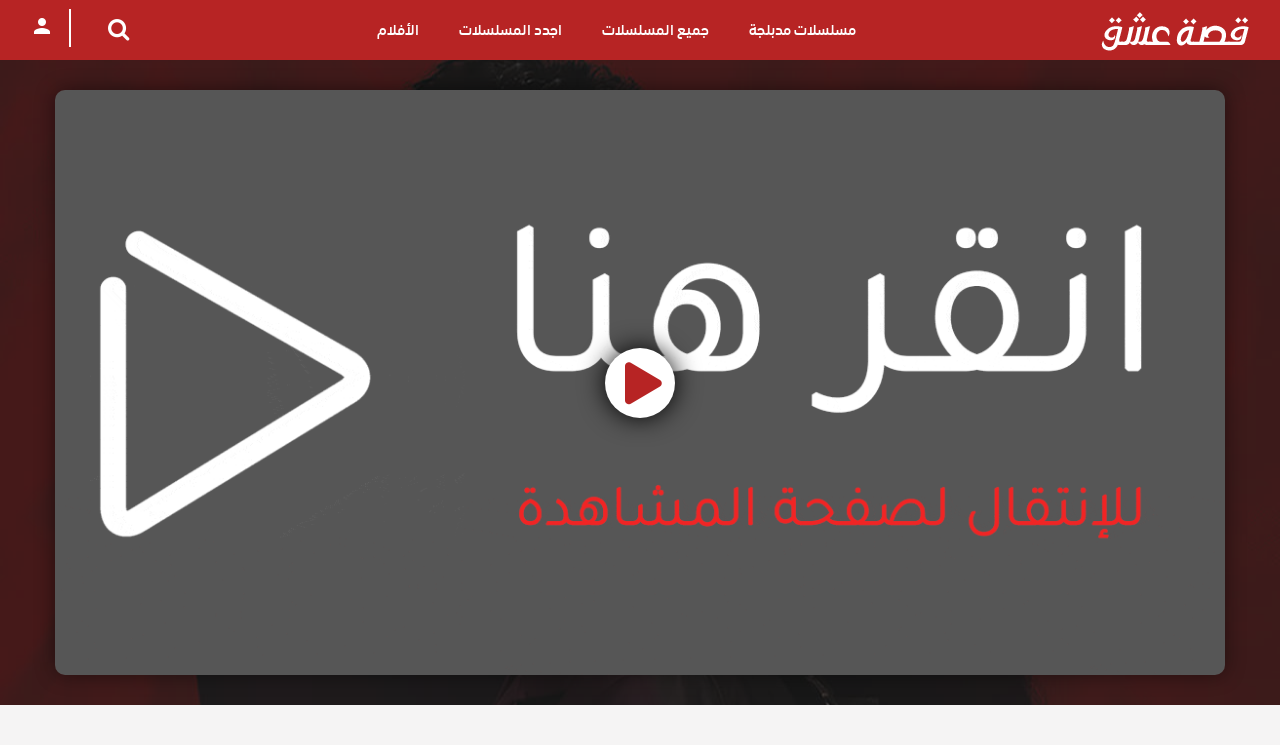

--- FILE ---
content_type: text/html; charset=UTF-8
request_url: https://k.3chk.net/video/ep/mslsl-yargi-season-1-episode-40/
body_size: 12015
content:
<!DOCTYPE html><html dir="rtl" lang="ar"><head><meta charset="UTF-8" /><meta name="Content-Type" content="text/html; charset=utf-8"><meta http-equiv="Content-Language" content="ar"><meta name="rating" content="general" /><meta name="distribution" content="Global" /><meta http-equiv="X-UA-Compatible" content="IE=edge, chrome=1"><meta name="viewport" content="width=device-width, initial-scale=1"><meta name="mobile-web-app-capable" content="yes" /><meta name="apple-mobile-web-app-capable" content="yes" /><meta name="apple-mobile-web-app-status-bar-style" content="black-translucent" /><meta name="apple-mobile-web-app-title" content="موقع قصة عشق الاصلي" /><link rel='apple-touch-icon' href='https://k.3chk.net/wp-content/uploads/2020/11/3isk3.png'/><link rel='icon' href='https://k.3chk.net/wp-content/uploads/2020/11/3isk3.png' type='image/png' /><link rel='shortcut icon' href='https://k.3chk.net/wp-content/uploads/2020/11/3isk3.png' type='image/png' /><meta name="msapplication-TileImage" content="https://k.3chk.net/wp-content/uploads/2020/11/3isk3.png" /><meta name="msapplication-TileColor" content="#b72424" /><meta name="mobile-web-app-capable" content="yes" /><meta name="theme-color" content="#b72424" /><meta property='og:image' content='https://k.3chk.net/wp-content/uploads/2021/09/wZHkhUX8szrPI1tyAw2F0jDZfSc.jpg'/><title>مسلسل القضاء الحلقة 40 مترجمة قصة عشق - موقع قصة عشق الاصلي</title><meta name='robots' content='index, follow, max-image-preview:large, max-snippet:-1, max-video-preview:-1' /><style>img:is([sizes="auto" i],[sizes^="auto," i]){contain-intrinsic-size:3000px 1500px}</style><meta name="title" content="مسلسل القضاء الحلقة 40 مترجمة قصة عشق" /><meta name="description" content="مسلسل القضاء الحلقة 40 مترجمة قصة عشق مشاهدة وتحميل الان المسلسل التركي القضاء الحلقة 40 كاملة مترجمة قصة عشق حول المحامي جيلان والمدعي العالم ايلغاز اللذان ستتقاطع طرقهم مسلسل القضاء الحلقة 40 مترجمة قصة عشق بسبب جريمة قتل قام بها الاخ الأصغر لايلغاز 1080p+720p+360p مسلسل القضاء الحلقة 40 مترجمة HD قصة عشق." /><meta name="keywords" content="" /><meta property="article:published_time" content="2025-09-08T06:39:38+03:00"><meta property="article:modified_time" content="2025-09-08T06:39:38+03:00"><meta property="og:locale" content="ar_AR"><meta property="og:type" content="article" /><meta property="og:title" content="مسلسل القضاء الحلقة 40 مترجمة قصة عشق" /><meta property="og:description" content="مسلسل القضاء الحلقة 40 مترجمة قصة عشق مشاهدة وتحميل الان المسلسل التركي القضاء الحلقة 40 كاملة مترجمة قصة عشق حول المحامي جيلان والمدعي العالم ايلغاز اللذان ستتقاطع طرقهم مسلسل القضاء الحلقة 40 مترجمة قصة عشق بسبب جريمة قتل قام بها الاخ الأصغر لايلغاز 1080p+720p+360p مسلسل القضاء الحلقة 40 مترجمة HD قصة عشق." /><meta property="og:url" content="https://k.3chk.net/video/ep/mslsl-yargi-season-1-episode-40/" /><meta property="og:site_name" content="موقع قصة عشق الاصلي" /><meta property="og:image" content="https://k.3chk.net/wp-content/uploads/2021/09/wZHkhUX8szrPI1tyAw2F0jDZfSc.jpg" /><meta property="og:image:width" content="527" /><meta property="og:image:height" content="787" /><meta property="og:video:type" content="text/html" /><meta property="og:video:url" content="https://k.3chk.net/video/ep/mslsl-yargi-season-1-episode-40/embed/" /><meta property="og:video:secure_url" content="https://k.3chk.net/video/ep/mslsl-yargi-season-1-episode-40/embed/" /><meta property="og:video:width" content="1280" /><meta property="og:video:height" content="720" /> <meta name="twitter:card" content="summary_large_image"> <meta name="twitter:title" content="مسلسل القضاء الحلقة 40 مترجمة قصة عشق" /> <meta name="twitter:description" content="مسلسل القضاء الحلقة 40 مترجمة قصة عشق مشاهدة وتحميل الان المسلسل التركي القضاء الحلقة 40 كاملة مترجمة قصة عشق حول المحامي جيلان والمدعي العالم ايلغاز اللذان ستتقاطع طرقهم مسلسل القضاء الحلقة 40 مترجمة قصة عشق بسبب جريمة قتل قام بها الاخ الأصغر لايلغاز 1080p+720p+360p مسلسل القضاء الحلقة 40 مترجمة HD قصة عشق." /> <meta name="twitter:image" content="https://k.3chk.net/wp-content/uploads/2021/09/wZHkhUX8szrPI1tyAw2F0jDZfSc.jpg" /> <meta name="twitter:site" content="@3isktv" /> <meta name="twitter:creator" content="@3isktv" /> <meta name="twitter:label1" value="Published by" /> <meta name="twitter:data1" value="قصة عشق" /><link rel="alternate" type="application/rss+xml" title="موقع قصة عشق الاصلي &laquo; الخلاصة" href="https://k.3chk.net/feed/" /><link rel="alternate" type="application/rss+xml" title="موقع قصة عشق الاصلي &laquo; خلاصة التعليقات" href="https://k.3chk.net/comments/feed/" /><link rel="alternate" type="application/rss+xml" title="موقع قصة عشق الاصلي &laquo; مسلسل القضاء الحلقة 40 خلاصة التعليقات" href="https://k.3chk.net/video/ep/mslsl-yargi-season-1-episode-40/feed/" /><style id='classic-theme-styles-inline-css' type='text/css'>.wp-block-button__link{color:#fff;background-color:#32373c;border-radius:9999px;box-shadow:none;text-decoration:none;padding:calc(.667em + 2px) calc(1.333em + 2px);font-size:1.125em}.wp-block-file__button{background:#32373c;color:#fff;text-decoration:none}</style><style id='global-styles-inline-css' type='text/css'>:root{--wp--preset--aspect-ratio--square:1;--wp--preset--aspect-ratio--4-3:4/3;--wp--preset--aspect-ratio--3-4:3/4;--wp--preset--aspect-ratio--3-2:3/2;--wp--preset--aspect-ratio--2-3:2/3;--wp--preset--aspect-ratio--16-9:16/9;--wp--preset--aspect-ratio--9-16:9/16;--wp--preset--color--black:#000000;--wp--preset--color--cyan-bluish-gray:#abb8c3;--wp--preset--color--white:#ffffff;--wp--preset--color--pale-pink:#f78da7;--wp--preset--color--vivid-red:#cf2e2e;--wp--preset--color--luminous-vivid-orange:#ff6900;--wp--preset--color--luminous-vivid-amber:#fcb900;--wp--preset--color--light-green-cyan:#7bdcb5;--wp--preset--color--vivid-green-cyan:#00d084;--wp--preset--color--pale-cyan-blue:#8ed1fc;--wp--preset--color--vivid-cyan-blue:#0693e3;--wp--preset--color--vivid-purple:#9b51e0;--wp--preset--gradient--vivid-cyan-blue-to-vivid-purple:linear-gradient(135deg,rgba(6,147,227,1) 0%,rgb(155,81,224) 100%);--wp--preset--gradient--light-green-cyan-to-vivid-green-cyan:linear-gradient(135deg,rgb(122,220,180) 0%,rgb(0,208,130) 100%);--wp--preset--gradient--luminous-vivid-amber-to-luminous-vivid-orange:linear-gradient(135deg,rgba(252,185,0,1) 0%,rgba(255,105,0,1) 100%);--wp--preset--gradient--luminous-vivid-orange-to-vivid-red:linear-gradient(135deg,rgba(255,105,0,1) 0%,rgb(207,46,46) 100%);--wp--preset--gradient--very-light-gray-to-cyan-bluish-gray:linear-gradient(135deg,rgb(238,238,238) 0%,rgb(169,184,195) 100%);--wp--preset--gradient--cool-to-warm-spectrum:linear-gradient(135deg,rgb(74,234,220) 0%,rgb(151,120,209) 20%,rgb(207,42,186) 40%,rgb(238,44,130) 60%,rgb(251,105,98) 80%,rgb(254,248,76) 100%);--wp--preset--gradient--blush-light-purple:linear-gradient(135deg,rgb(255,206,236) 0%,rgb(152,150,240) 100%);--wp--preset--gradient--blush-bordeaux:linear-gradient(135deg,rgb(254,205,165) 0%,rgb(254,45,45) 50%,rgb(107,0,62) 100%);--wp--preset--gradient--luminous-dusk:linear-gradient(135deg,rgb(255,203,112) 0%,rgb(199,81,192) 50%,rgb(65,88,208) 100%);--wp--preset--gradient--pale-ocean:linear-gradient(135deg,rgb(255,245,203) 0%,rgb(182,227,212) 50%,rgb(51,167,181) 100%);--wp--preset--gradient--electric-grass:linear-gradient(135deg,rgb(202,248,128) 0%,rgb(113,206,126) 100%);--wp--preset--gradient--midnight:linear-gradient(135deg,rgb(2,3,129) 0%,rgb(40,116,252) 100%);--wp--preset--font-size--small:13px;--wp--preset--font-size--medium:20px;--wp--preset--font-size--large:36px;--wp--preset--font-size--x-large:42px;--wp--preset--spacing--20:0.44rem;--wp--preset--spacing--30:0.67rem;--wp--preset--spacing--40:1rem;--wp--preset--spacing--50:1.5rem;--wp--preset--spacing--60:2.25rem;--wp--preset--spacing--70:3.38rem;--wp--preset--spacing--80:5.06rem;--wp--preset--shadow--natural:6px 6px 9px rgba(0,0,0,0.2);--wp--preset--shadow--deep:12px 12px 50px rgba(0,0,0,0.4);--wp--preset--shadow--sharp:6px 6px 0px rgba(0,0,0,0.2);--wp--preset--shadow--outlined:6px 6px 0px -3px rgba(255,255,255,1),6px 6px rgba(0,0,0,1);--wp--preset--shadow--crisp:6px 6px 0px rgba(0,0,0,1)}:where(.is-layout-flex){gap:0.5em}:where(.is-layout-grid){gap:0.5em}body .is-layout-flex{display:flex}.is-layout-flex{flex-wrap:wrap;align-items:center}.is-layout-flex >:is(*,div){margin:0}body .is-layout-grid{display:grid}.is-layout-grid >:is(*,div){margin:0}:where(.wp-block-columns.is-layout-flex){gap:2em}:where(.wp-block-columns.is-layout-grid){gap:2em}:where(.wp-block-post-template.is-layout-flex){gap:1.25em}:where(.wp-block-post-template.is-layout-grid){gap:1.25em}.has-black-color{color:var(--wp--preset--color--black) !important}.has-cyan-bluish-gray-color{color:var(--wp--preset--color--cyan-bluish-gray) !important}.has-white-color{color:var(--wp--preset--color--white) !important}.has-pale-pink-color{color:var(--wp--preset--color--pale-pink) !important}.has-vivid-red-color{color:var(--wp--preset--color--vivid-red) !important}.has-luminous-vivid-orange-color{color:var(--wp--preset--color--luminous-vivid-orange) !important}.has-luminous-vivid-amber-color{color:var(--wp--preset--color--luminous-vivid-amber) !important}.has-light-green-cyan-color{color:var(--wp--preset--color--light-green-cyan) !important}.has-vivid-green-cyan-color{color:var(--wp--preset--color--vivid-green-cyan) !important}.has-pale-cyan-blue-color{color:var(--wp--preset--color--pale-cyan-blue) !important}.has-vivid-cyan-blue-color{color:var(--wp--preset--color--vivid-cyan-blue) !important}.has-vivid-purple-color{color:var(--wp--preset--color--vivid-purple) !important}.has-black-background-color{background-color:var(--wp--preset--color--black) !important}.has-cyan-bluish-gray-background-color{background-color:var(--wp--preset--color--cyan-bluish-gray) !important}.has-white-background-color{background-color:var(--wp--preset--color--white) !important}.has-pale-pink-background-color{background-color:var(--wp--preset--color--pale-pink) !important}.has-vivid-red-background-color{background-color:var(--wp--preset--color--vivid-red) !important}.has-luminous-vivid-orange-background-color{background-color:var(--wp--preset--color--luminous-vivid-orange) !important}.has-luminous-vivid-amber-background-color{background-color:var(--wp--preset--color--luminous-vivid-amber) !important}.has-light-green-cyan-background-color{background-color:var(--wp--preset--color--light-green-cyan) !important}.has-vivid-green-cyan-background-color{background-color:var(--wp--preset--color--vivid-green-cyan) !important}.has-pale-cyan-blue-background-color{background-color:var(--wp--preset--color--pale-cyan-blue) !important}.has-vivid-cyan-blue-background-color{background-color:var(--wp--preset--color--vivid-cyan-blue) !important}.has-vivid-purple-background-color{background-color:var(--wp--preset--color--vivid-purple) !important}.has-black-border-color{border-color:var(--wp--preset--color--black) !important}.has-cyan-bluish-gray-border-color{border-color:var(--wp--preset--color--cyan-bluish-gray) !important}.has-white-border-color{border-color:var(--wp--preset--color--white) !important}.has-pale-pink-border-color{border-color:var(--wp--preset--color--pale-pink) !important}.has-vivid-red-border-color{border-color:var(--wp--preset--color--vivid-red) !important}.has-luminous-vivid-orange-border-color{border-color:var(--wp--preset--color--luminous-vivid-orange) !important}.has-luminous-vivid-amber-border-color{border-color:var(--wp--preset--color--luminous-vivid-amber) !important}.has-light-green-cyan-border-color{border-color:var(--wp--preset--color--light-green-cyan) !important}.has-vivid-green-cyan-border-color{border-color:var(--wp--preset--color--vivid-green-cyan) !important}.has-pale-cyan-blue-border-color{border-color:var(--wp--preset--color--pale-cyan-blue) !important}.has-vivid-cyan-blue-border-color{border-color:var(--wp--preset--color--vivid-cyan-blue) !important}.has-vivid-purple-border-color{border-color:var(--wp--preset--color--vivid-purple) !important}.has-vivid-cyan-blue-to-vivid-purple-gradient-background{background:var(--wp--preset--gradient--vivid-cyan-blue-to-vivid-purple) !important}.has-light-green-cyan-to-vivid-green-cyan-gradient-background{background:var(--wp--preset--gradient--light-green-cyan-to-vivid-green-cyan) !important}.has-luminous-vivid-amber-to-luminous-vivid-orange-gradient-background{background:var(--wp--preset--gradient--luminous-vivid-amber-to-luminous-vivid-orange) !important}.has-luminous-vivid-orange-to-vivid-red-gradient-background{background:var(--wp--preset--gradient--luminous-vivid-orange-to-vivid-red) !important}.has-very-light-gray-to-cyan-bluish-gray-gradient-background{background:var(--wp--preset--gradient--very-light-gray-to-cyan-bluish-gray) !important}.has-cool-to-warm-spectrum-gradient-background{background:var(--wp--preset--gradient--cool-to-warm-spectrum) !important}.has-blush-light-purple-gradient-background{background:var(--wp--preset--gradient--blush-light-purple) !important}.has-blush-bordeaux-gradient-background{background:var(--wp--preset--gradient--blush-bordeaux) !important}.has-luminous-dusk-gradient-background{background:var(--wp--preset--gradient--luminous-dusk) !important}.has-pale-ocean-gradient-background{background:var(--wp--preset--gradient--pale-ocean) !important}.has-electric-grass-gradient-background{background:var(--wp--preset--gradient--electric-grass) !important}.has-midnight-gradient-background{background:var(--wp--preset--gradient--midnight) !important}.has-small-font-size{font-size:var(--wp--preset--font-size--small) !important}.has-medium-font-size{font-size:var(--wp--preset--font-size--medium) !important}.has-large-font-size{font-size:var(--wp--preset--font-size--large) !important}.has-x-large-font-size{font-size:var(--wp--preset--font-size--x-large) !important}:where(.wp-block-post-template.is-layout-flex){gap:1.25em}:where(.wp-block-post-template.is-layout-grid){gap:1.25em}:where(.wp-block-columns.is-layout-flex){gap:2em}:where(.wp-block-columns.is-layout-grid){gap:2em}:root:where(.wp-block-pullquote){font-size:1.5em;line-height:1.6}</style><link rel='stylesheet' id='icons-css' href='https://k.3chk.net/wp-content/cache/autoptimize/css/autoptimize_single_55a56b01cd4736101b3ba8ea879903d7.css?ver=2.6.4' type='text/css' media='all' /><link rel='stylesheet' id='theme-css' href='https://k.3chk.net/wp-content/cache/autoptimize/css/autoptimize_single_6521169b42bb08f30c5ecb67a1061ff6.css?ver=2.6.4' type='text/css' media='all' /><link rel='stylesheet' id='color-scheme-css' href='https://k.3chk.net/wp-content/cache/autoptimize/css/autoptimize_single_3c2b89d7471aec53a5a275cced9d2de7.css?ver=2.6.4' type='text/css' media='all' /><link rel='stylesheet' id='responsive-css' href='https://k.3chk.net/wp-content/cache/autoptimize/css/autoptimize_single_6bd0fb192a6d7204c7326c217a526d4d.css?ver=2.6.4' type='text/css' media='all' /><script type="text/javascript" src="https://k.3chk.net/wp-includes/js/jquery/jquery.min.js?ver=3.7.1" id="jquery-core-js"></script><script type="text/javascript" id="dt_main_ajax-js-extra">
var dtAjax = {"url":"\/wp-admin\/admin-ajax.php","loading":"\u062a\u062d\u0645\u064a\u0644...","afavorites":"Add to favorites","rfavorites":"Remove of favorites","remove":"\u062d\u0630\u0641","isawit":"\u0631\u0623\u064a\u062a\u0647","send":"Data send..","updating":"\u062a\u062d\u062f\u064a\u062b \u0627\u0644\u0628\u064a\u0627\u0646\u0627\u062a...","error":"Error","pending":"Pending review","ltipe":"\u062a\u062d\u0645\u064a\u0644","sending":"\u0625\u0631\u0633\u0627\u0644 \u0627\u0644\u0628\u064a\u0627\u0646\u0627\u062a","enabled":"Enable","disabled":"Disable","trash":"Delete","lshared":"Links Shared","ladmin":"Manage pending links","sendingrep":"Please wait, sending data..","ready":"\u062c\u0627\u0647\u0632","deletelin":"Do you really want to delete this link?"};
</script><link rel="alternate" href="https://k.3chk.net/video/ep/mslsl-yargi-season-1-episode-40/" hreflang="x-default"><link rel="https://api.w.org/" href="https://k.3chk.net/wp-json/" /><link rel="EditURI" type="application/rsd+xml" title="RSD" href="https://k.3chk.net/xmlrpc.php?rsd" /><link rel="stylesheet" href="https://k.3chk.net/wp-content/cache/autoptimize/css/autoptimize_single_82e50056c58e908a7a4e78431a9c9b1c.css" type="text/css" media="screen" /><meta name="generator" content="WordPress 6.8.3" /><link rel="canonical" href="https://k.3chk.net/video/ep/mslsl-yargi-season-1-episode-40/" /><link rel='shortlink' href='https://k.3chk.net/?p=108892' /><link rel="alternate" title="oEmbed (JSON)" type="application/json+oembed" href="https://k.3chk.net/wp-json/oembed/1.0/embed?url=https%3A%2F%2Fk.3chk.net%2Fvideo%2Fep%2Fmslsl-yargi-season-1-episode-40%2F" /><link rel="alternate" title="oEmbed (XML)" type="text/xml+oembed" href="https://k.3chk.net/wp-json/oembed/1.0/embed?url=https%3A%2F%2Fk.3chk.net%2Fvideo%2Fep%2Fmslsl-yargi-season-1-episode-40%2F&#038;format=xml" /> <link rel="preload" as="style" class="preload-style" onload="this.onload=null;this.rel='stylesheet'" href="https://k.3chk.net/wp-content/themes/3sknewv3/assets/css/load_fonts.min.css" crossorigin="anonymous"><link rel="preload" as="font" href="https://k.3chk.net/wp-content/themes/3sknewv3/assets/css/fonts/icomoon.woff" type="font/woff" crossorigin="anonymous"><style type='text/css'>body{font-family:"cl-3isk",sans-serif}body{background:#f5f4f4}a,.home-blog-post .entry-date .date,.top-imdb-item:hover>.title a,.module .content .items .item .data h3 a:hover,.head-main-nav ul.main-header li:hover>a,.login_box .box a.register{color:#b82524}.nav_items_module a.btn:hover,.pagination span.current,.w_item_b a:hover>.data span.wextra b i,.comment-respond h3:before,footer.main .fbox .fmenu ul li a:hover{color:#b82524}header.main .hbox .search form button[type=submit]:hover,.loading,#seasons .se-c .se-a ul.episodios li .episodiotitle a:hover,.sgeneros a:hover,.page_user nav.user ul li a:hover{color:#b82524}footer.main .fbox .fmenu ul li.current-menu-item a,.posts .meta .autor i,.pag_episodes .item a:hover,a.link_a:hover,ul.smenu li a:hover{color:#b82524}header.responsive .nav a.active:before,header.responsive .search a.active:before,.dtuser a.clicklogin:hover,.menuresp .menu ul.resp li a:hover,.menuresp .menu ul.resp li ul.sub-menu li a:hover{color:#b82524}.sl-wrapper a:before,table.account_links tbody td a:hover,.dt_mainmeta nav.genres ul li a:hover{color:#b82524}.dt_mainmeta nav.genres ul li.current-cat a:before,.theme3sk_player .options ul li:hover span.title{color:#b82524}.head-main-nav ul.main-header li ul.sub-menu li a:hover,form.form-resp-ab button[type=submit]:hover>span,.sidebar aside.widget ul li a:hover{color:#b82524}header.top_imdb h1.top-imdb-h1 span,article.post .information .meta span.autor,.w_item_c a:hover>.rating i,span.comment-author-link,.pagination a:hover{color:#b82524}.letter_home ul.glossary li a:hover,.letter_home ul.glossary li a.active,.user_control a.in-list{color:#b82524}.headitems a#theme3sk_signout:hover{color:#b82524}a.see_all,p.form-submit input[type=submit]:hover,.report-video-form fieldset input[type=submit],a.mtoc,.contact .wrapper fieldset input[type=submit],span.item_type,a.main{background:#b82524}.head-main-nav ul.main-header li a i,.post-comments .comment-reply-link:hover,#seasons .se-c .se-q span.se-o,#edit_link .box .form_edit .cerrar a:hover{background:#b82524}.user_edit_control ul li a.selected,form.update_profile fieldset input[type=submit],.page_user .content .paged a.load_more:hover,#edit_link .box .form_edit fieldset input[type="submit"]{background:#b82524}.login_box .box input[type="submit"],.form_post_lik .control .left a.add_row:hover,.form_post_lik .table table tbody tr td a.remove_row:hover,.form_post_lik .control .right input[type="submit"]{background:#b82524}#dt_contenedor{background:#f5f4f4}.plyr input[type=range]::-ms-fill-lower{background:#b82524}.menuresp .menu .user a.ctgs,.menuresp .menu .user .logout a:hover{background:#b82524}.plyr input[type=range]:active::-webkit-slider-thumb{background:#b82524}.plyr input[type=range]:active::-moz-range-thumb{background:#b82524}.plyr input[type=range]:active::-ms-thumb{background:#b82524}.tagcloud a:hover,ul.abc li a:hover,ul.abc li a.select,{background:#b82524}.featu{background:#b82524}.contact .wrapper fieldset input[type=text]:focus,.contact .wrapper fieldset textarea:focus,header.main .hbox .dt_user ul li ul li:hover > a,.login_box .box a.register{border-color:#b82524}.module .content header h1{border-color:#b82524}.module .content header h2{border-color:#b82524}a.see_all{border-color:#b82524}.top-imdb-list h3{border-color:#b82524}.user_edit_control ul li a.selected:before{border-top-color:#b82524}header.main .loading{color:#fff!important}.starstruck .star-on-png:before{color:#b82524}.sheader #fav_btn.in-list span{color:#fff}.tooltip-right{right:101%}.header_btn{color:#fff;padding:10px 15px;background-color:rgb(255 255 255);color:#970707;margin-left:15px;border-radius:5px;font-weight:700;float:left}.headitems a#theme3sk_signout{background-color:#fff}</style><link rel="icon" href="https://k.3chk.net/wp-content/uploads/2020/11/3isk3-150x150.png" sizes="32x32" /><link rel="icon" href="https://k.3chk.net/wp-content/uploads/2020/11/3isk3.png" sizes="192x192" /><link rel="apple-touch-icon" href="https://k.3chk.net/wp-content/uploads/2020/11/3isk3.png" /><meta name="msapplication-TileImage" content="https://k.3chk.net/wp-content/uploads/2020/11/3isk3.png" /></head><body class="rtl wp-singular episodes-template-default single single-episodes postid-108892 wp-theme-3sknewv3" style="display: flex;position: relative;"><style>.truepush_optin_notifications .optinbox_plus_tpsection>.mt-2>.mt-2{display:none!important}body .truepush_optin_notifications .optinbox_plus_truepush .optinbox_plus_tpsection .optinbox_plus_media .optinbox_plus_media_body p{text-align:right;direction:rtl;padding:5px 10px 5px 0;font-family:"helveticaneue",sans-serif!important}</style><div id="dt_contenedor"><header id="header" class="main"><div class="hbox"><div class="logo"><a href="https://k.3chk.net"><img src='https://k.3chk.net/wp-content/uploads/2020/05/3skcologo.png' alt='موقع قصة عشق الاصلي'/></a></div><div class="head-main-nav"><div class="menu-mnue-container"><ul id="main_header" class="main-header"><li id="menu-item-77888" class="menu-item menu-item-type-taxonomy menu-item-object-genres menu-item-77888"><a href="https://k.3chk.net/genre/serie-mudblij-q99/">مسلسلات مدبلجة</a></li><li id="menu-item-77890" class="menu-item menu-item-type-taxonomy menu-item-object-genres menu-item-77890"><a href="https://k.3chk.net/genre/all-series-f109/">جميع المسلسلات</a></li><li id="menu-item-77889" class="menu-item menu-item-type-taxonomy menu-item-object-genres menu-item-77889"><a href="https://k.3chk.net/genre/new-series-c98/">اجدد المسلسلات</a></li><li id="menu-item-76724" class="menu-item menu-item-type-taxonomy menu-item-object-genres menu-item-76724"><a href="https://k.3chk.net/genre/%d8%a7%d9%81%d9%84%d8%a7%d9%85-%d8%ad%d8%b5%d8%b1%d9%8a-%d8%b9%d8%b1%d8%a8%d9%8a/">الأفلام</a></li></ul></div></div><div class="headitems register_active"><span class="search-btn"><i class="icon-search2"></i></span><div class="dtuser"><a href="#" class="clicklogin"><i class="icon-person"></i></a></div></div></div></header><div class="searchOverlay"><div id="advc-menu" class="search"><form method="get" id="searchform" action="https://k.3chk.net"><input type="text" placeholder="بحث..." name="s" id="s" value="" autocomplete="off"><button class="search-button" type="submit"><span class="icon-search2"></span></button></form><span class="search-btn">إلغاء</span></div><div class="live-search items_list_js rtl"></div></div><div class="fixheadresp"><header class="responsive"><div class="nav"><a class="aresp nav-resp"></a></div><div class="search"><a class="aresp search-resp"></a></div><div class="logo"> <a href="https://k.3chk.net/"><img src='https://k.3chk.net/wp-content/uploads/2020/05/3skcologo.png' alt='موقع قصة عشق الاصلي'/></a> </div></header><div class="search_responsive"><form method="get" id="form-search-resp" class="form-resp-ab" action="https://k.3chk.net"><input type="text" placeholder="بحث..." name="s" id="ms" value="" autocomplete="off"><button type="submit" class="search-button"><span class="icon-search3"></span></button></form><div class="live-search items_list_js rtl"></div></div><div id="arch-menu" class="menuresp"><div class="menu"><div class="user"><a class="ctgs clicklogin">دخول</a><a class="ctgs" href="https://k.3chk.net/account/?action=sign-in">تسجيل</a></div> <div class="menu-mnue-container"><ul id="main_header" class="resp"><li class="menu-item menu-item-type-taxonomy menu-item-object-genres menu-item-77888"><a href="https://k.3chk.net/genre/serie-mudblij-q99/">مسلسلات مدبلجة</a></li><li class="menu-item menu-item-type-taxonomy menu-item-object-genres menu-item-77890"><a href="https://k.3chk.net/genre/all-series-f109/">جميع المسلسلات</a></li><li class="menu-item menu-item-type-taxonomy menu-item-object-genres menu-item-77889"><a href="https://k.3chk.net/genre/new-series-c98/">اجدد المسلسلات</a></li><li class="menu-item menu-item-type-taxonomy menu-item-object-genres menu-item-76724"><a href="https://k.3chk.net/genre/%d8%a7%d9%81%d9%84%d8%a7%d9%85-%d8%ad%d8%b5%d8%b1%d9%8a-%d8%b9%d8%b1%d8%a8%d9%8a/">الأفلام</a></li></ul></div></div></div></div><div id="contenedor" class=""><div class="login_box"> <div class="box"> <a id="c_loginbox"><i class="icon-close2"></i></a> <h3>تسجيل الدخول لحسابك</h3> <form method="post" id="theme3sk_login_user"> <fieldset class="user"><input type="text" name="log" placeholder="Username"></fieldset> <fieldset class="password"><input type="password" name="pwd" placeholder="كلمة المرور"></fieldset> <label><input name="rmb" type="checkbox" id="rememberme" value="forever" checked> تذكرني</label> <fieldset class="submit"><input id="theme3sk_login_btn" data-btntext="تسجيل الدخول" type="submit" value="تسجيل الدخول"></fieldset> <a class="register" href="https://k.3chk.net/account/?action=sign-in">تسجيل حساب جديد</a> <label><a class="pteks" href="https://k.3chk.net/wp-login.php?action=lostpassword">فقدت كلمة المرور الخاصة بك؟</a></label> <input type="hidden" name="red" value="https://k.3chk.net/video/ep/mslsl-yargi-season-1-episode-40/"> <input type="hidden" name="action" value="theme3sk_login"> </form> </div></div><style>.home-search{display:flex;width:100%}.home-search form{background-color:#c15353;color:#fff}.home-search form input{color:#fff}.home-search form input::placeholder{color:#ffffff;opacity:1}</style><style>.sidebar article.mark-40{background:#272e3a}.sidebar article.mark-40 .image img{border:3px solid;border-image-source:linear-gradient(90deg,#0c9 0,#09f);border-image-slice:1}</style><div class="module"> <link rel="stylesheet" href="https://cdnjs.cloudflare.com/ajax/libs/font-awesome/5.15.4/css/all.min.css" integrity="sha512-1ycn6IcaQQ40/MKBW2W4Rhis/DbILU74C1vSrLJxCq57o941Ym01SwNsOMqvEBFlcgUa6xLiPY/NS5R+E6ztJQ==" crossorigin="anonymous" referrerpolicy="no-referrer" /> <style> #contenedor{max-width:unset}.fixheadresp{float:right}.soki-wrap{padding:30px 10px;margin:0!important;width:100%;overflow:hidden;position:relative}.soki-wrap .container{max-width:1170px;margin:0 auto}.soki-bg{content:'';position:absolute;top:0;right:0;width:100%;height:100%}.soki-bg span{position:absolute;width:100%;height:100%;background-position:center;background-size:cover}.soki-bg:after{content:'';position:absolute;width:100%;height:100%;background:rgba(21,21,21,.75);background-position:center;background-size:cover}.soki{position:relative;width:100%;margin:0 auto;border-radius:10px;overflow:hidden;box-shadow:0 0 20px rgba(0,0,0,.45)}.soki-ps{padding-bottom:50%;background-position:center;background-size:cover;position:relative}.soki-pm{display:block;padding:20px 0 0 0;background-color:black}span.soki-dur{width:100%;height:5px;background-color:#dddddd;display:block;border-radius:5px;position:relative}span.soki-dur:before{content:'';width:6px;height:100%;background-color:#b92828;position:absolute;left:0;top:0}span.soki-dur:after{content:'';left:3px;top:-5px;width:15px;height:15px;background-color:#ba2929;border-radius:50px;position:absolute;z-index:99999;box-shadow:inset 0 0 5px #ff6262}.soki-pm-flex{display:flex;justify-content:space-between;margin-top:20px}.soki-pm-right,.soki-pm-left{direction:ltr;font-size:26px;color:#fff}.soki-pm-right > *{margin:0 20px 0 0}.soki-pm-left > *{margin:0 0 0 20px}.soki-ps i{font-size:3em;color:#b72424;margin-left:6px}.soki-pl-wrap{position:absolute;top:50%;left:50%;transform:translate(-50%,-50%);width:5em;height:5em;display:flex;background-color:#fff;border-radius:50%;justify-content:center;align-items:center;box-shadow:0 0 26px #000}.soki-plbt{width:100%;height:100%;position:absolute;cursor:pointer;opacity:0;z-index:99}@media (max-width:600px){.soki-ps{box-shadow:unset}}</style> <div class="containers container-fluid soki-wrap"> <div class="soki-bg"> <span style=" background-image: url(https://k.3chk.net/wp-content/uploads/2021/09/wZHkhUX8szrPI1tyAw2F0jDZfSc.jpg);"></span> </div> <div class="container container-fluid"> <form method="post" target="_blank" action="https://camalk.net/3isk76474.php"><div class="soki">
                                        <button type="submit" name="soki-plbt" id="soki-plbt" class="soki-plbt"></button>
                                        <div class="soki-ps" style="background-image: url(https://k.3chk.net/play-dailymotion-opt.gif?v=1);">
                                            <div class="soki-pl-wrap">
                                                <i class="fa fa-play"></i>
                                                <input type="hidden" name="news" value="[base64]" />
                                                <input type="hidden" name="u" value="">
                                                </div>
                                            </div>
                                        </div>
                                        </form> </div> </div><div id="single" class="dtsingle content full_width_layout">  <div id="edit_link"></div>  <div class="top-watch-sec"><div class="single_main_backdrop"><div class="single_backdrop_info"><div class="sheader"> <div itemscope itemtype="http://schema.org/VideoObject"> <meta itemprop="name" content="مسلسل القضاء الحلقة 40 مترجمة قصة عشق"> <meta itemprop="description" content="مسلسل القضاء الحلقة 40 مترجمة قصة عشق مشاهدة وتحميل الان المسلسل التركي القضاء الحلقة 40 كاملة مترجمة قصة عشق حول المحامي جيلان والمدعي العالم ايلغاز اللذان ستتقاطع طرقهم مسلسل القضاء الحلقة 40 مترجمة قصة عشق بسبب جريمة قتل قام بها الاخ الأصغر لايلغاز 1080p+720p+360p مسلسل القضاء الحلقة 40 مترجمة HD قصة عشق."><meta itemprop="duration" content="PT2H20M"> <meta itemprop="image" content="https://k.3chk.net/wp-content/uploads/2022/10/wZHkhUX8szrPI1tyAw2F0jDZfSc-300x170.jpg"><meta itemprop="thumbnailUrl" content="https://k.3chk.net/wp-content/uploads/2022/10/wZHkhUX8szrPI1tyAw2F0jDZfSc-300x170.jpg"><meta itemprop="embedURL" content="https://k.3chk.net/video/ep/mslsl-yargi-season-1-episode-40/embed/"> <meta itemprop="uploadDate" content="2025-09-08T09:39:38+03:00"> <meta itemprop="datePublished" content="2025-09-08T09:39:38+03:00"> <meta itemprop="keywords" content=""> <meta itemprop="url" content="https://k.3chk.net/video/ep/mslsl-yargi-season-1-episode-40/"> <meta itemprop="isFamilyFriendly" content="True"><meta itemprop="playerType" content="HTML5"> <div class="data TPMvCn"><div class="poster"><img src="https://k.3chk.net/wp-content/uploads/2021/09/gUb3TjQim6m6dFKryqiyrj9DPpL.jpg" alt="مسلسل القضاء الحلقة 40"></div><div class="Title">مسلسل القضاء الحلقة 40</div><p class="description">يجب على الغاز وجيلين العمل معًا للعثور على المجرم في قضية قتل. لكن هذا سيخلق نقطة انهيار لا رجعة فيها في حياة كل منهما!.</p> </div></div></div> </div></div><div class="content watch-sec"> <div class="single_tabs"> <ul id="section" class="smenu idTabs"> <li><a href="#episodes">المواسم والحلقات</a></li> </ul> </div>  <div class="seasons-wrapper"><div class="seasons-selection"><ul class='idTabs' style='text-align:center;'><li data-value='1'><a href='#season-num-1'><span>الموسم</span><b>1</b></a></li></ul></div></div><div id='episodes' class='sbox fixidtab'><div id='serie_contenido'><div id='seasons'><div id='season-num-1' style="display:block" class='items_list serie-eps se-c'><a class='EPNumber_box'  data-ep-num='95' href='https://k.3chk.net/video/ep/mslsl-yargi-24jn-season-1-episode-95/' title='مسلسل القضاء الحلقة 95 &#8211; Final'><em>حلقة رقم</em><span>95</span></a><a class='EPNumber_box'  data-ep-num='94' href='https://k.3chk.net/video/ep/mslsl-yargi-season-1-episode-94/' title='مسلسل القضاء الحلقة 94'><em>حلقة رقم</em><span>94</span></a><a class='EPNumber_box'  data-ep-num='93' href='https://k.3chk.net/video/ep/mslsl-yargi-season-1-episode-93/' title='مسلسل القضاء الحلقة 93'><em>حلقة رقم</em><span>93</span></a><a class='EPNumber_box'  data-ep-num='92' href='https://k.3chk.net/video/ep/mslsl-yargi-season-1-episode-92/' title='مسلسل القضاء الحلقة 92'><em>حلقة رقم</em><span>92</span></a><a class='EPNumber_box'  data-ep-num='91' href='https://k.3chk.net/video/ep/mslsl-yargi-season-1-episode-91/' title='مسلسل القضاء الحلقة 91'><em>حلقة رقم</em><span>91</span></a><a class='EPNumber_box'  data-ep-num='90' href='https://k.3chk.net/video/ep/mslsl-yargi-season-1-episode-90/' title='مسلسل القضاء الحلقة 90'><em>حلقة رقم</em><span>90</span></a><a class='EPNumber_box'  data-ep-num='89' href='https://k.3chk.net/video/ep/mslsl-yargi-season-1-episode-89/' title='مسلسل القضاء الحلقة 89'><em>حلقة رقم</em><span>89</span></a><a class='EPNumber_box'  data-ep-num='88' href='https://k.3chk.net/video/ep/mslsl-yargi-season-1-episode-88/' title='مسلسل القضاء الحلقة 88'><em>حلقة رقم</em><span>88</span></a><a class='EPNumber_box'  data-ep-num='87' href='https://k.3chk.net/video/ep/mslsl-yargi-season-1-episode-87/' title='مسلسل القضاء الحلقة 87'><em>حلقة رقم</em><span>87</span></a><a class='EPNumber_box'  data-ep-num='86' href='https://k.3chk.net/video/ep/mslsl-yargi-season-1-episode-86/' title='مسلسل القضاء الحلقة 86'><em>حلقة رقم</em><span>86</span></a><a class='EPNumber_box'  data-ep-num='85' href='https://k.3chk.net/video/ep/mslsl-yargi-season-1-episode-85/' title='مسلسل القضاء الحلقة 85'><em>حلقة رقم</em><span>85</span></a><a class='EPNumber_box'  data-ep-num='84' href='https://k.3chk.net/video/ep/mslsl-yargi-season-1-episode-84/' title='مسلسل القضاء الحلقة 84'><em>حلقة رقم</em><span>84</span></a><a class='EPNumber_box'  data-ep-num='83' href='https://k.3chk.net/video/ep/mslsl-yargi-season-1-episode-83/' title='مسلسل القضاء الحلقة 83'><em>حلقة رقم</em><span>83</span></a><a class='EPNumber_box'  data-ep-num='82' href='https://k.3chk.net/video/ep/mslsl-yargi-season-1-episode-82/' title='مسلسل القضاء الحلقة 82'><em>حلقة رقم</em><span>82</span></a><a class='EPNumber_box'  data-ep-num='81' href='https://k.3chk.net/video/ep/mslsl-yargi-season-1-episode-81/' title='مسلسل القضاء الحلقة 81'><em>حلقة رقم</em><span>81</span></a><a class='EPNumber_box'  data-ep-num='80' href='https://k.3chk.net/video/ep/mslsl-yargi-season-1-episode-80/' title='مسلسل القضاء الحلقة 80'><em>حلقة رقم</em><span>80</span></a><a class='EPNumber_box'  data-ep-num='79' href='https://k.3chk.net/video/ep/mslsl-yargi-season-1-episode-79/' title='مسلسل القضاء الحلقة 79'><em>حلقة رقم</em><span>79</span></a><a class='EPNumber_box'  data-ep-num='78' href='https://k.3chk.net/video/ep/mslsl-yargi-season-1-episode-78/' title='مسلسل القضاء الحلقة 78'><em>حلقة رقم</em><span>78</span></a><a class='EPNumber_box'  data-ep-num='77' href='https://k.3chk.net/video/ep/mslsl-yargi-season-1-episode-77/' title='مسلسل القضاء الحلقة 77'><em>حلقة رقم</em><span>77</span></a><a class='EPNumber_box'  data-ep-num='76' href='https://k.3chk.net/video/ep/mslsl-yargi-season-1-episode-76/' title='مسلسل القضاء الحلقة 76'><em>حلقة رقم</em><span>76</span></a><a class='EPNumber_box'  data-ep-num='75' href='https://k.3chk.net/video/ep/mslsl-yargi-season-1-episode-75/' title='مسلسل القضاء الحلقة 75'><em>حلقة رقم</em><span>75</span></a><a class='EPNumber_box'  data-ep-num='74' href='https://k.3chk.net/video/ep/mslsl-yargi-season-1-episode-74/' title='مسلسل القضاء الحلقة 74'><em>حلقة رقم</em><span>74</span></a><a class='EPNumber_box'  data-ep-num='73' href='https://k.3chk.net/video/ep/mslsl-yargi-season-1-episode-73/' title='مسلسل القضاء الحلقة 73'><em>حلقة رقم</em><span>73</span></a><a class='EPNumber_box'  data-ep-num='72' href='https://k.3chk.net/video/ep/mslsl-yargi-season-1-episode-72/' title='مسلسل القضاء الحلقة 72'><em>حلقة رقم</em><span>72</span></a><a class='EPNumber_box'  data-ep-num='71' href='https://k.3chk.net/video/ep/mslsl-yargi-season-1-episode-71/' title='مسلسل القضاء الحلقة 71'><em>حلقة رقم</em><span>71</span></a><a class='EPNumber_box'  data-ep-num='70' href='https://k.3chk.net/video/ep/mslsl-yargi-season-1-episode-70/' title='مسلسل القضاء الحلقة 70'><em>حلقة رقم</em><span>70</span></a><a class='EPNumber_box'  data-ep-num='69' href='https://k.3chk.net/video/ep/mslsl-yargi-season-1-episode-69/' title='مسلسل القضاء الحلقة 69'><em>حلقة رقم</em><span>69</span></a><a class='EPNumber_box'  data-ep-num='68' href='https://k.3chk.net/video/ep/mslsl-yargi-season-1-episode-68/' title='مسلسل القضاء الحلقة 68'><em>حلقة رقم</em><span>68</span></a><a class='EPNumber_box'  data-ep-num='67' href='https://k.3chk.net/video/ep/mslsl-yargi-season-1-episode-67/' title='مسلسل القضاء الحلقة 67'><em>حلقة رقم</em><span>67</span></a><a class='EPNumber_box'  data-ep-num='66' href='https://k.3chk.net/video/ep/mslsl-yargi-season-1-episode-66/' title='مسلسل القضاء الحلقة 66'><em>حلقة رقم</em><span>66</span></a><a class='EPNumber_box'  data-ep-num='65' href='https://k.3chk.net/video/ep/mslsl-yargi-season-1-episode-65/' title='مسلسل القضاء الحلقة 65'><em>حلقة رقم</em><span>65</span></a><a class='EPNumber_box'  data-ep-num='64' href='https://k.3chk.net/video/ep/mslsl-yargi-season-1-episode-64/' title='مسلسل القضاء الحلقة 64'><em>حلقة رقم</em><span>64</span></a><a class='EPNumber_box'  data-ep-num='63' href='https://k.3chk.net/video/ep/mslsl-yargi-season-1-episode-63/' title='مسلسل القضاء الحلقة 63 &#8211; Season Final 2'><em>حلقة رقم</em><span>63</span></a><a class='EPNumber_box'  data-ep-num='62' href='https://k.3chk.net/video/ep/mslsl-yargi-season-1-episode-62/' title='مسلسل القضاء الحلقة 62'><em>حلقة رقم</em><span>62</span></a><a class='EPNumber_box'  data-ep-num='61' href='https://k.3chk.net/video/ep/mslsl-yargi-season-1-episode-61/' title='مسلسل القضاء الحلقة 61'><em>حلقة رقم</em><span>61</span></a><a class='EPNumber_box'  data-ep-num='60' href='https://k.3chk.net/video/ep/mslsl-yargi-season-1-episode-60/' title='مسلسل القضاء الحلقة 60'><em>حلقة رقم</em><span>60</span></a><a class='EPNumber_box'  data-ep-num='59' href='https://k.3chk.net/video/ep/mslsl-yargi-season-1-episode-59/' title='مسلسل القضاء الحلقة 59'><em>حلقة رقم</em><span>59</span></a><a class='EPNumber_box'  data-ep-num='58' href='https://k.3chk.net/video/ep/mslsl-yargi-season-1-episode-58/' title='مسلسل القضاء الحلقة 58'><em>حلقة رقم</em><span>58</span></a><a class='EPNumber_box'  data-ep-num='57' href='https://k.3chk.net/video/ep/mslsl-yargi-season-1-episode-57/' title='مسلسل القضاء الحلقة 57'><em>حلقة رقم</em><span>57</span></a><a class='EPNumber_box'  data-ep-num='56' href='https://k.3chk.net/video/ep/mslsl-yargi-season-1-episode-56/' title='مسلسل القضاء الحلقة 56'><em>حلقة رقم</em><span>56</span></a><a class='EPNumber_box'  data-ep-num='55' href='https://k.3chk.net/video/ep/mslsl-yargi-season-1-episode-55/' title='مسلسل القضاء الحلقة 55'><em>حلقة رقم</em><span>55</span></a><a class='EPNumber_box'  data-ep-num='54' href='https://k.3chk.net/video/ep/mslsl-yargi-season-1-episode-54/' title='مسلسل القضاء الحلقة 54'><em>حلقة رقم</em><span>54</span></a><a class='EPNumber_box'  data-ep-num='53' href='https://k.3chk.net/video/ep/mslsl-yargi-season-1-episode-53/' title='مسلسل القضاء الحلقة 53'><em>حلقة رقم</em><span>53</span></a><a class='EPNumber_box'  data-ep-num='52' href='https://k.3chk.net/video/ep/mslsl-yargi-season-1-episode-52/' title='مسلسل القضاء الحلقة 52'><em>حلقة رقم</em><span>52</span></a><a class='EPNumber_box'  data-ep-num='51' href='https://k.3chk.net/video/ep/mslsl-yargi-season-1-episode-51/' title='مسلسل القضاء الحلقة 51'><em>حلقة رقم</em><span>51</span></a><a class='EPNumber_box'  data-ep-num='50' href='https://k.3chk.net/video/ep/mslsl-yargi-season-1-episode-50/' title='مسلسل القضاء الحلقة 50'><em>حلقة رقم</em><span>50</span></a><a class='EPNumber_box'  data-ep-num='49' href='https://k.3chk.net/video/ep/mslsl-yargi-season-1-episode-49/' title='مسلسل القضاء الحلقة 49'><em>حلقة رقم</em><span>49</span></a><a class='EPNumber_box'  data-ep-num='48' href='https://k.3chk.net/video/ep/mslsl-yargi-season-1-episode-48/' title='مسلسل القضاء الحلقة 48'><em>حلقة رقم</em><span>48</span></a><a class='EPNumber_box'  data-ep-num='47' href='https://k.3chk.net/video/ep/mslsl-yargi-season-1-episode-47/' title='مسلسل القضاء الحلقة 47'><em>حلقة رقم</em><span>47</span></a><a class='EPNumber_box'  data-ep-num='46' href='https://k.3chk.net/video/ep/mslsl-yargi-season-1-episode-46/' title='مسلسل القضاء الحلقة 46'><em>حلقة رقم</em><span>46</span></a><a class='EPNumber_box'  data-ep-num='45' href='https://k.3chk.net/video/ep/mslsl-yargi-season-1-episode-45/' title='مسلسل القضاء الحلقة 45'><em>حلقة رقم</em><span>45</span></a><a class='EPNumber_box'  data-ep-num='44' href='https://k.3chk.net/video/ep/mslsl-yargi-season-1-episode-44/' title='مسلسل القضاء الحلقة 44'><em>حلقة رقم</em><span>44</span></a><a class='EPNumber_box'  data-ep-num='43' href='https://k.3chk.net/video/ep/mslsl-yargi-season-1-episode-43/' title='مسلسل القضاء الحلقة 43'><em>حلقة رقم</em><span>43</span></a><a class='EPNumber_box'  data-ep-num='42' href='https://k.3chk.net/video/ep/mslsl-yargi-season-1-episode-42/' title='مسلسل القضاء الحلقة 42'><em>حلقة رقم</em><span>42</span></a><a class='EPNumber_box'  data-ep-num='41' href='https://k.3chk.net/video/ep/mslsl-yargi-season-1-hd-episode-41/' title='مسلسل القضاء الحلقة 41'><em>حلقة رقم</em><span>41</span></a><a class='EPNumber_box'  data-ep-num='40' href='https://k.3chk.net/video/ep/mslsl-yargi-season-1-episode-40/' title='مسلسل القضاء الحلقة 40'><em>حلقة رقم</em><span>40</span></a><a class='EPNumber_box'  data-ep-num='39' href='https://k.3chk.net/video/ep/mslsl-yargi-season-1-wq-episode-39/' title='مسلسل القضاء الحلقة 39'><em>حلقة رقم</em><span>39</span></a><a class='EPNumber_box'  data-ep-num='38' href='https://k.3chk.net/video/ep/mslsl-yargi-season-1-k-ep-38/' title='مسلسل القضاء الحلقة 38'><em>حلقة رقم</em><span>38</span></a><a class='EPNumber_box'  data-ep-num='37' href='https://k.3chk.net/video/ep/mslsl-yargi-season-1-t-ep-37/' title='مسلسل القضاء الحلقة 37'><em>حلقة رقم</em><span>37</span></a><a class='EPNumber_box'  data-ep-num='36' href='https://k.3chk.net/video/ep/mslsl-yargi-season-1-x-ep-36/' title='مسلسل القضاء الحلقة 36'><em>حلقة رقم</em><span>36</span></a><a class='EPNumber_box'  data-ep-num='35' href='https://k.3chk.net/video/ep/mslsl-yargi-season-1-ep-35/' title='مسلسل القضاء الحلقة 35'><em>حلقة رقم</em><span>35</span></a><a class='EPNumber_box'  data-ep-num='34' href='https://k.3chk.net/video/ep/mslsl-yargi-season-1-ep-34/' title='مسلسل القضاء الحلقة 34 &#8211; Season Final'><em>حلقة رقم</em><span>34</span></a><a class='EPNumber_box'  data-ep-num='33' href='https://k.3chk.net/video/ep/mslsl-yargi-season-1-oq-ep-33/' title='مسلسل القضاء الحلقة 33'><em>حلقة رقم</em><span>33</span></a><a class='EPNumber_box'  data-ep-num='32' href='https://k.3chk.net/video/ep/mslsl-yargi-season-1-oq-ep-32/' title='مسلسل القضاء الحلقة 32'><em>حلقة رقم</em><span>32</span></a><a class='EPNumber_box'  data-ep-num='31' href='https://k.3chk.net/video/ep/mslsl-yargi-p-season-1-ep-31/' title='مسلسل القضاء الحلقة 31'><em>حلقة رقم</em><span>31</span></a><a class='EPNumber_box'  data-ep-num='30' href='https://k.3chk.net/video/ep/mslsl-yargi-p-season-1-ep-30/' title='مسلسل القضاء الحلقة 30'><em>حلقة رقم</em><span>30</span></a><a class='EPNumber_box'  data-ep-num='29' href='https://k.3chk.net/video/ep/mslsl-yargi-season-1-oq-ep-29/' title='مسلسل القضاء الحلقة 29'><em>حلقة رقم</em><span>29</span></a><a class='EPNumber_box'  data-ep-num='28' href='https://k.3chk.net/video/ep/mslsl-yargi-f-season-1-ep-28/' title='مسلسل القضاء الحلقة 28'><em>حلقة رقم</em><span>28</span></a><a class='EPNumber_box'  data-ep-num='27' href='https://k.3chk.net/video/ep/mslsl-yargi-b-season-1-ep-27/' title='مسلسل القضاء الحلقة 27'><em>حلقة رقم</em><span>27</span></a><a class='EPNumber_box'  data-ep-num='26' href='https://k.3chk.net/video/ep/mslsl-yargi-season-1-oq-ep-26/' title='مسلسل القضاء الحلقة 26'><em>حلقة رقم</em><span>26</span></a><a class='EPNumber_box'  data-ep-num='25' href='https://k.3chk.net/video/ep/mslsl-yargi-season-1-oq-ep-25/' title='مسلسل القضاء الحلقة 25'><em>حلقة رقم</em><span>25</span></a><a class='EPNumber_box'  data-ep-num='24' href='https://k.3chk.net/video/ep/mslsl-yargi-season-1-oq-ep-24/' title='مسلسل القضاء الحلقة 24'><em>حلقة رقم</em><span>24</span></a><a class='EPNumber_box'  data-ep-num='23' href='https://k.3chk.net/video/ep/mslsl-yargi-kf-season-1-episode-23/' title='مسلسل القضاء الحلقة 23'><em>حلقة رقم</em><span>23</span></a><a class='EPNumber_box'  data-ep-num='22' href='https://k.3chk.net/video/ep/mslsl-yargi-season-1-oq-ep-22/' title='مسلسل القضاء الحلقة 22'><em>حلقة رقم</em><span>22</span></a><a class='EPNumber_box'  data-ep-num='21' href='https://k.3chk.net/video/ep/mslsl-yargi-season-1-oq-ep-21/' title='مسلسل القضاء الحلقة 21'><em>حلقة رقم</em><span>21</span></a><a class='EPNumber_box'  data-ep-num='20' href='https://k.3chk.net/video/ep/mslsl-yargi-season-1-oq-ep-20/' title='مسلسل القضاء الحلقة 20'><em>حلقة رقم</em><span>20</span></a><a class='EPNumber_box'  data-ep-num='19' href='https://k.3chk.net/video/ep/mslsl-yargi-ky-season-1-episode-19/' title='مسلسل القضاء الحلقة 19'><em>حلقة رقم</em><span>19</span></a><a class='EPNumber_box'  data-ep-num='18' href='https://k.3chk.net/video/ep/mslsl-yargi-tr-season-1-episode-18/' title='مسلسل القضاء الحلقة 18'><em>حلقة رقم</em><span>18</span></a><a class='EPNumber_box'  data-ep-num='17' href='https://k.3chk.net/video/ep/mslsl-yargi-tr-season-1-episode-17/' title='مسلسل القضاء الحلقة 17'><em>حلقة رقم</em><span>17</span></a><a class='EPNumber_box'  data-ep-num='16' href='https://k.3chk.net/video/ep/mslsl-yargi-season-1-oq-episode-16/' title='مسلسل القضاء الحلقة 16'><em>حلقة رقم</em><span>16</span></a><a class='EPNumber_box'  data-ep-num='15' href='https://k.3chk.net/video/ep/mslsl-yargi-tr-season-1-episode-15/' title='مسلسل القضاء الحلقة 15'><em>حلقة رقم</em><span>15</span></a><a class='EPNumber_box'  data-ep-num='14' href='https://k.3chk.net/video/ep/mslsl-yargi-season-1-oq-ep-14/' title='مسلسل القضاء الحلقة 14'><em>حلقة رقم</em><span>14</span></a><a class='EPNumber_box'  data-ep-num='13' href='https://k.3chk.net/video/ep/mslsl-yargi-tr-season-1-episode-13/' title='مسلسل القضاء الحلقة 13'><em>حلقة رقم</em><span>13</span></a><a class='EPNumber_box'  data-ep-num='12' href='https://k.3chk.net/video/ep/mslsl-yargi-lk-season-1-episode-12/' title='مسلسل القضاء الحلقة 12'><em>حلقة رقم</em><span>12</span></a><a class='EPNumber_box'  data-ep-num='11' href='https://k.3chk.net/video/ep/yargi-yargi-jl-season-1-episode-11/' title='مسلسل القضاء الحلقة 11'><em>حلقة رقم</em><span>11</span></a><a class='EPNumber_box'  data-ep-num='10' href='https://k.3chk.net/video/ep/mslsl-yargi-gj-season-1-episode-10/' title='مسلسل القضاء الحلقة 10'><em>حلقة رقم</em><span>10</span></a><a class='EPNumber_box'  data-ep-num='9' href='https://k.3chk.net/video/ep/mslsl-yargi-dg-season-1-episode-9/' title='مسلسل القضاء الحلقة 9'><em>حلقة رقم</em><span>9</span></a><a class='EPNumber_box'  data-ep-num='8' href='https://k.3chk.net/video/ep/mslsl-yargi-season-1-episode-8/' title='مسلسل القضاء الحلقة 8'><em>حلقة رقم</em><span>8</span></a><a class='EPNumber_box'  data-ep-num='7' href='https://k.3chk.net/video/ep/mslsl-yargi-re-season-1-episode-7/' title='مسلسل القضاء الحلقة 7'><em>حلقة رقم</em><span>7</span></a><a class='EPNumber_box'  data-ep-num='6' href='https://k.3chk.net/video/ep/mslsl-yargi-re-season-1-episode-6/' title='مسلسل القضاء الحلقة 6'><em>حلقة رقم</em><span>6</span></a><a class='EPNumber_box'  data-ep-num='5' href='https://k.3chk.net/video/ep/serie-yargi-cx-season-1-episode-5/' title='مسلسل القضاء الحلقة 5'><em>حلقة رقم</em><span>5</span></a><a class='EPNumber_box'  data-ep-num='4' href='https://k.3chk.net/video/ep/serie-yargi-fd-season-1-episode-4/' title='مسلسل القضاء الحلقة 4'><em>حلقة رقم</em><span>4</span></a><a class='EPNumber_box'  data-ep-num='3' href='https://k.3chk.net/video/ep/serie-yargi-tw-season-1-episode-3/' title='مسلسل القضاء الحلقة 3'><em>حلقة رقم</em><span>3</span></a><a class='EPNumber_box'  data-ep-num='2' href='https://k.3chk.net/video/ep/serie-yargi-re-season-1-episode-2/' title='مسلسل القضاء الحلقة 2'><em>حلقة رقم</em><span>2</span></a><a class='EPNumber_box'  data-ep-num='1' href='https://k.3chk.net/video/ep/serie-yargi-fd-season-1-episode-1/' title='مسلسل القضاء الحلقة 1'><em>حلقة رقم</em><span>1</span></a></div></div></div></div> <script type="text/javascript" id="seasons_and_episodes-js-extra">
var cl_se_eps = {"ep":"40","se":"1"};
</script> <div id="comments" class="comments-area"><div id="respond" class="comment-respond"><h3 id="reply-title" class="comment-reply-title">أترك تعليقا <small><a rel="nofollow" id="cancel-comment-reply-link" href="/video/ep/mslsl-yargi-season-1-episode-40/#respond" style="display:none;">إلغاء الرد</a></small></h3><form action="https://k.3chk.net/wp-comments-post.php" method="post" id="commentform" class="comment-form"><div class="comment-form-comment"><textarea id="comment" name="comment" required="true" class="normal" placeholder="تعليقك.."></textarea></div><div class="grid-container"><div class="grid desk-8 alpha"><div class="form-label">الإسم <em class="text-red" title="Required">*</em></div><div class="form-description">اسمك</div><input name="author" type="text" class="fullwidth" value="" required="true"/></div></div><div class="grid-container"><div class="grid desk-8 alpha"><div class="form-label">البريد الإلكتروني <em class="text-red" title="Required">*</em></div><div class="form-description">لن يتم نشر عنوان بريدك الإلكتروني</div><input name="email" type="text" class="fullwidth" value="" required="true"/></div></div><div class="grid-container"><div class="grid desk-8 alpha"><label for="comment-question" class="form-label">يرجى تأكيد أنك لست روبوت <em class="text-red" title="Required">*</em></label><div class="form-description">واحد زائد واحد كم ؟</div><input name="question" id="comment-question" type="text" class="fullwidth" value="" required="true"/></div></div><p class="comment-form-cookies-consent"><input id="wp-comment-cookies-consent" name="wp-comment-cookies-consent" type="checkbox" value="yes" /> <label for="wp-comment-cookies-consent">احفظ اسمي، بريدي الإلكتروني، والموقع الإلكتروني في هذا المتصفح لاستخدامها المرة المقبلة في تعليقي.</label></p><p class="form-submit"><input name="submit" type="submit" id="submit" class="submit" value="نشر التعليق" /> <input type='hidden' name='comment_post_ID' value='108892' id='comment_post_ID' /><input type='hidden' name='comment_parent' id='comment_parent' value='0' /></p></form></div></div></div>   </div></div></div><footer class="main"><div class="fbox"><div class="fcmpbox"><div class="primary"><div class="columenu"></div><div class="fotlogo"></div></div></div></div></footer><div class="second-footer"><div class="copy">جميع الحقوق محفوضة <strong>موقع قصة عشق الاصلي</strong> &copy; 2026.</div></div></div><script type="speculationrules">{"prefetch":[{"source":"document","where":{"and":[{"href_matches":"\/*"},{"not":{"href_matches":["\/wp-*.php","\/wp-admin\/*","\/wp-content\/uploads\/*","\/wp-content\/*","\/wp-content\/plugins\/*","\/wp-content\/themes\/3sknewv3\/*","\/*\\?(.+)"]}},{"not":{"selector_matches":"a[rel~=\"nofollow\"]"}},{"not":{"selector_matches":".no-prefetch, .no-prefetch a"}}]},"eagerness":"conservative"}]}</script><script type='text/javascript'>jQuery(document).ready(function($) {$('.reset').click(function(event){ if (!confirm( dtGonza.reset_all )) { event.preventDefault() } });$('.addcontent').click(function(event){ if (!confirm( dtGonza.manually_content )) { event.preventDefault() } });});document.getElementById('dt_galery').onclick=function(a){a=a||window.event;var b=a.target||a.srcElement,c=b.src?b.parentNode:b,d={index:c,event:a},e=this.getElementsByTagName('a');blueimp.Gallery(e,d)};</script><script type="text/javascript" id="brooksscripts-js-extra">
var dtGonzaa = {"api":"https:\/\/k.3chk.net\/wp-json\/theme3sk\/search\/","embed":"https:\/\/k.3chk.net\/","glossary":"https:\/\/k.3chk.net\/wp-json\/theme3sk\/glossary\/","advanced_s":"https:\/\/k.3chk.net\/wp-json\/theme3sk\/advanced\/","nonce":"5f6d6f8d99","area":".live-search","button":".search-button","more":"Show more results","noresult":"\u0644\u0645 \u064a\u062a\u0645 \u0627\u0644\u0639\u062b\u0648\u0631 \u0639\u0644\u0649 \u0646\u062a\u0627\u0626\u062c.","mobile":"false","reset_all":"Really you want to restart all data?","manually_content":"\u0647\u0644 \u0642\u0645\u062a \u0628\u0627\u0644\u062a\u0623\u0643\u064a\u062f \u0628\u0625\u0636\u0627\u0641\u0629 \u0627\u0644\u0645\u062d\u062a\u0648\u0649 \u064a\u062f\u0648\u064a\u064b\u0627\u061f","loading":"\u062a\u062d\u0645\u064a\u0644...","loadingplayer":"\u062a\u062d\u0645\u064a\u0644 \u0627\u0644\u0645\u0634\u063a\u0644...","selectaplayer":"Select a video player","playeradstime":null,"autoplayer":"1","livesearchactive":"1"};
</script><script type="text/javascript" id="live_search-js-extra">
var dtGonza = {"api":"https:\/\/k.3chk.net\/wp-json\/theme3sk\/search\/","glossary":"https:\/\/k.3chk.net\/wp-json\/theme3sk\/glossary\/","nonce":"5f6d6f8d99","area":".live-search","button":".search-button","more":"\u0639\u0631\u0636 \u062c\u0645\u064a\u0639 \u0627\u0644\u0646\u062a\u0627\u0626\u062c","mobile":"false","reset_all":"Really you want to restart all data?","manually_content":"\u0647\u0644 \u0642\u0645\u062a \u0628\u0627\u0644\u062a\u0623\u0643\u064a\u062f \u0628\u0625\u0636\u0627\u0641\u0629 \u0627\u0644\u0645\u062d\u062a\u0648\u0649 \u064a\u062f\u0648\u064a\u064b\u0627\u061f","loading":"\u062a\u062d\u0645\u064a\u0644...","loadingplayer":"\u062a\u062d\u0645\u064a\u0644 \u0627\u0644\u0645\u0634\u063a\u0644...","selectaplayer":"Select a video player","playeradstime":null,"autoplayer":"1","livesearchactive":"1"};
</script><div id="oscuridad"></div><script async src="https://www.googletagmanager.com/gtag/js?id=G-FES6W36GK5"></script><script>window.dataLayer = window.dataLayer || [];function gtag(){dataLayer.push(arguments);}gtag('js', new Date());gtag('config', 'G-FES6W36GK5');</script><!--<script type="application/javascript"
src="https://sdki.truepush.com/sdk/v2.0.3/app.js" async></script><script>var truepush = window.truepush || [];truepush.push(function(){truepush.Init({id: "5f5d36349b2d0eb992950aa2"
}, function(error){if(error) console.error(error);})
})
</script><script type="application/javascript" src="https://sdk.truepush.com/sdk/v2/app.js" async></script><script>var truepush = window.truepush || [];truepush.push(function(){truepush.Init({id: "5f5d36349b2d0eb992950aa2"
}, function(error){if(error) console.error(error);})
})
</script>
--><script defer src="https://k.3chk.net/wp-content/cache/autoptimize/js/autoptimize_cf24c228723a4fa2e8f2e9203f5e3407.js"></script><script defer src="https://static.cloudflareinsights.com/beacon.min.js/vcd15cbe7772f49c399c6a5babf22c1241717689176015" integrity="sha512-ZpsOmlRQV6y907TI0dKBHq9Md29nnaEIPlkf84rnaERnq6zvWvPUqr2ft8M1aS28oN72PdrCzSjY4U6VaAw1EQ==" data-cf-beacon='{"version":"2024.11.0","token":"d2d466e95a02471bbc20b63653fe2cb3","r":1,"server_timing":{"name":{"cfCacheStatus":true,"cfEdge":true,"cfExtPri":true,"cfL4":true,"cfOrigin":true,"cfSpeedBrain":true},"location_startswith":null}}' crossorigin="anonymous"></script>
</body></html>
<!-- Dynamic page generated in 0.035 seconds. -->
<!-- Cached page generated by WP-Super-Cache on 2026-01-17 20:21:09 -->

<!-- Super Cache dynamic page detected but late init not set. See the readme.txt for further details. -->
<!-- Dynamic Super Cache -->

--- FILE ---
content_type: text/css
request_url: https://k.3chk.net/wp-content/themes/3sknewv3/assets/css/load_fonts.min.css
body_size: -312
content:
@font-face{font-family:'cl-3isk';font-style:normal;font-weight:700;font-display:swap;src:url(fonts/cl_3iskWeb-Bold.woff2) format('woff2')}@font-face{font-family:'cl-3isk';font-style:normal;font-weight:500;font-display:swap;src:url(fonts/cl_3iskWeb-Medium.woff2) format('woff2')}@font-face{font-family:'cl-3isk';font-style:normal;font-weight:400;font-display:swap;src:url(fonts/cl_3iskWeb-Regular.woff2) format('woff2')}

--- FILE ---
content_type: text/css
request_url: https://k.3chk.net/wp-content/cache/autoptimize/css/autoptimize_single_55a56b01cd4736101b3ba8ea879903d7.css?ver=2.6.4
body_size: 827
content:
@font-face{font-family:'icomoon';src:url(//k.3chk.net/wp-content/themes/3sknewv3/assets/css/fonts/icomoon.eot?k4wkth);src:url(//k.3chk.net/wp-content/themes/3sknewv3/assets/css/fonts/icomoon.woff?k4wkth) format("woff");font-weight:400;font-display:swap;font-style:normal}[class^=icon-],[class*=" icon-"]{font-family:'icomoon'!important;speak:none;font-style:normal;font-weight:400;font-variant:normal;text-transform:none;line-height:1;-webkit-font-smoothing:antialiased;-moz-osx-font-smoothing:grayscale}.icon-search3:before{content:"\e927"}.icon-search4:before{content:"\e928"}.icon-video-camera:before{content:"\e924"}.icon-pencil:before{content:"\e912"}.icon-history:before{content:"\e91c"}.icon-tv:before{content:"\e91a"}.icon-search:before{content:"\e900"}.icon-rocket:before{content:"\e901"}.icon-fire:before{content:"\e902"}.icon-power:before{content:"\e903"}.icon-download2:before{content:"\e904"}.icon-link:before{content:"\e905"}.icon-eye:before{content:"\e906"}.icon-star-full:before{content:"\e907"}.icon-heart:before{content:"\e908"}.icon-warning:before{content:"\e909"}.icon-notification:before{content:"\e90a"}.icon-question:before{content:"\e90b"}.icon-plus:before{content:"\e91e"}.icon-minus:before{content:"\e91f"}.icon-info:before{content:"\e90c"}.icon-cancel-circle:before{content:"\e90d"}.icon-play3:before{content:"\e90e"}.icon-loop:before{content:"\e91b"}.icon-embed2:before{content:"\e90f"}.icon-share2:before{content:"\e910"}.icon-google:before{content:"\e911"}.icon-google-plus:before{content:"\e913"}.icon-google-plus3:before{content:"\e914"}.icon-facebook:before{content:"\e915"}.icon-instagram2:before{content:"\e920"}.icon-whatsapp:before{content:"\e916"}.icon-twitter:before{content:"\e917"}.icon-vine:before{content:"\e921"}.icon-youtube2:before{content:"\e918"}.icon-vimeo:before{content:"\e919"}.icon-dribbble2:before{content:"\e922"}.icon-bars:before{content:"\e929"}.icon-vk:before{content:"\e926"}.icon-search2:before{content:"\f002"}.icon-heart2:before{content:"\f004"}.icon-star:before{content:"\f005"}.icon-film:before{content:"\f008"}.icon-check:before{content:"\f00c"}.icon-close:before{content:"\f00d"}.icon-remove:before{content:"\f00d"}.icon-times:before{content:"\f00d"}.icon-refresh:before{content:"\f021"}.icon-camera:before{content:"\f030"}.icon-chevron-left:before{content:"\f053"}.icon-chevron-right:before{content:"\f054"}.icon-plus-circle:before{content:"\f055"}.icon-minus-circle:before{content:"\f056"}.icon-times-circle:before{content:"\f057"}.icon-check-circle:before{content:"\f058"}.icon-plus2:before{content:"\f067"}.icon-minus2:before{content:"\f068"}.icon-retweet:before{content:"\f079"}.icon-feed:before{content:"\f09e"}.icon-rss:before{content:"\f09e"}.icon-filter:before{content:"\f0b0"}.icon-pinterest:before{content:"\f0d2"}.icon-google-plus2:before{content:"\f0d5"}.icon-caret-down:before{content:"\f0d7"}.icon-caret-up:before{content:"\f0d8"}.icon-caret-left:before{content:"\f0d9"}.icon-caret-right:before{content:"\f0da"}.icon-linkedin:before{content:"\f0e1"}.icon-angle-left:before{content:"\f104"}.icon-angle-right:before{content:"\f105"}.icon-angle-up:before{content:"\f106"}.icon-angle-down:before{content:"\f107"}.icon-youtube:before{content:"\f167"}.icon-instagram:before{content:"\f16d"}.icon-flickr:before{content:"\f16e"}.icon-tumblr:before{content:"\f173"}.icon-dribbble:before{content:"\f17d"}.icon-vine2:before{content:"\f1ca"}.icon-pinterest-p:before{content:"\f231"}.icon-vimeo2:before{content:"\f27d"}.icon-account_circle:before{content:"\e853"}.icon-add:before{content:"\e145"}.icon-add_a_photo:before{content:"\e439"}.icon-add_circle:before{content:"\e147"}.icon-chat:before{content:"\e0b7"}.icon-chat_bubble:before{content:"\e0ca"}.icon-check_circle:before{content:"\e86c"}.icon-data_usage:before{content:"\e1af"}.icon-donut_large:before{content:"\e91d"}.icon-markunread:before{content:"\e159"}.icon-star2:before{content:"\e838"}.icon-restore:before{content:"\e8b3"}.icon-home:before{content:"\e88a"}.icon-live_tv:before{content:"\e639"}.icon-local_play:before{content:"\e553"}.icon-menu:before{content:"\e5d2"}.icon-message:before{content:"\e0c9"}.icon-mode_comment:before{content:"\e253"}.icon-monetization_on:before{content:"\e263"}.icon-new_releases:before{content:"\e031"}.icon-next_week:before{content:"\e16a"}.icon-nfc:before{content:"\e1bb"}.icon-pan_tool:before{content:"\e925"}.icon-person:before{content:"\e7fd"}.icon-person_add:before{content:"\e7fe"}.icon-play_arrow:before{content:"\e037"}.icon-textsms:before{content:"\e0d8"}.icon-stars:before{content:"\e8d0"}.icon-thumb_down:before{content:"\e8db"}.icon-thumb_up:before{content:"\e8dc"}.icon-update:before{content:"\e923"}.icon-verified_user:before{content:"\e8e8"}.icon-view_list:before{content:"\e8ef"}.icon-view_module:before{content:"\e8f0"}.icon-view_quilt:before{content:"\e8f1"}.icon-voice_chat:before{content:"\e62e"}.icon-wb_sunny:before{content:"\e430"}.icon-whatshot:before{content:"\e80e"}.icon-zoom_out_map:before{content:"\e56b"}.icon-close2:before{content:"\e5cd"}.icons-primitive-dot:before{content:"\f052"}.icons-spinner9:before{content:"\e982"}.icons-enlarge2:before{content:"\e98b"}.icons-shrink2:before{content:"\e98c"}

--- FILE ---
content_type: text/css
request_url: https://k.3chk.net/wp-content/cache/autoptimize/css/autoptimize_single_6521169b42bb08f30c5ecb67a1061ff6.css?ver=2.6.4
body_size: 23895
content:
@keyframes spinner{to{transform:rotate(360deg)}}.spinner-animation{animation:spinner .6s linear infinite}.clear,body{margin:0;padding:0}body.overflow{overflow:hidden}.clear,.module .content .items .item:hover>.dtinfo,article,aside,details,figcaption,figure,footer,header,hgroup,menu,nav,section{display:block}.post-comments,ol,ul{list-style:none}a,abbr,acronym,address,applet,article,aside,audio,b,big,blockquote,body,canvas,caption,center,cite,code,dd,del,details,dfn,div,dl,dt,em,embed,fieldset,figcaption,figure,footer,form,h1,h2,h3,h4,h5,h6,header,hgroup,html,i,iframe,img,ins,kbd,label,legend,li,mark,menu,nav,object,ol,output,p,pre,q,ruby,s,samp,section,small,span,strike,strong,sub,summary,sup,table,tbody,td,tfoot,th,thead,time,tr,tt,u,ul,var,video{margin:0;padding:0;border:0;font-size:100%;vertical-align:baseline}body{line-height:1.5;font-family:cl-3isk,sans-serif;font-size:14px;font-weight:400}.dtinfo .title i,.sidemenu ul.genres li a:before{font-family:icomoon!important}blockquote,q{quotes:none}blockquote:after,blockquote:before,q:after,q:before{content:'';content:none}table{border-collapse:collapse;border-spacing:0}input:focus,textarea:focus{outline:0}*{-webkit-box-sizing:border-box;-moz-box-sizing:border-box;box-sizing:border-box}a{text-decoration:none;transition:all .2s linear;cursor:pointer}input:disabled{cursor:wait!important;opacity:.4}.alignnone{margin:5px 20px 20px 0}.aligncenter,div.aligncenter{display:block;margin:5px auto}.alignright{float:right;margin:5px 0 20px 20px}.alignleft{float:left;margin:5px 20px 20px 0}a img.alignright{float:right;margin:5px 0 20px 20px}a img.alignnone{margin:5px 20px 20px 0}a img.alignleft{float:left;margin:5px 20px 20px 0}a img.aligncenter{display:block;margin-left:auto;margin-right:auto}.wp-caption{max-width:96%;padding:5px 3px 10px;text-align:center}.wp-caption.alignnone{margin:5px 20px 20px 0}.wp-caption.alignleft{margin:5px 20px 20px 0}.wp-caption.alignright{margin:5px 0 20px 20px}.wp-caption img{border:0;height:auto;margin:0;max-width:98.5%;padding:0;width:auto}.wp-caption p.wp-caption-text{font-size:11px;line-height:17px;margin:0;padding:0 4px 5px}.screen-reader-text{clip:rect(1px,1px,1px,1px);position:absolute!important;height:1px;width:1px;overflow:hidden}.screen-reader-text:focus{border-radius:3px;box-shadow:0 0 2px 2px rgba(0,0,0,.6);clip:auto!important;display:block;font-size:14px;font-size:.875rem;font-weight:700;height:auto;left:5px;line-height:normal;padding:15px 23px 14px;text-decoration:none;top:5px;width:auto;z-index:100000}.theme3sk_player{float:left;width:100%;position:relative}.theme3sk_player h2{font-size:18px;font-weight:500;width:100%;float:left;padding:20px 30px}.theme3sk_player h2 span{float:right;font-size:12px;font-weight:500;line-height:20px}.theme3sk_player.played{border-bottom:0}.theme3sk_player .options{padding:0 25px;float:left;width:100%;position:relative}.theme3sk_player .options.scrolling{max-height:180px;overflow:hidden}.theme3sk_player .options.onload:before{content:"";position:absolute;top:0;left:0;width:100%;height:100%;z-index:1}.theme3sk_player .options ul{margin:25px 0;text-align:center;width:100%}.theme3sk_player .options ul li{display:inline-block;position:relative;min-width:130px;padding:15px 20px!important;margin:5px;font-weight:500;text-align:center;cursor:pointer;line-height:14px}.theme3sk_player .options ul li i{font-size:20px;margin-right:15px;float:left}.theme3sk_player .options ul li i.yt{margin-right:0}.theme3sk_player .options ul li span.title{font-weight:600;text-align:center;width:100%}.theme3sk_player .options ul li span.server{font-size:12px;margin-left:15px}.theme3sk_player .options ul li span.loader{float:right;position:sticky;left:auto;top:auto;margin-right:20px;margin-top:5px;display:none}.theme3sk_player .options ul li span.flag{float:right}.theme3sk_player .options ul li:last-child{margin-bottom:0;border-bottom:0}.theme3sk_player .play{position:relative;float:left;width:100%;margin:0;padding:0}.theme3sk_player .play .preplayer{position:relative;padding-bottom:56.29%;max-width:100%;display:block;margin:auto;height:0;overflow:hidden}.theme3sk_player .play .asgdc{display:none;position:absolute;top:50%;left:50%;margin-top:-125px;margin-left:-150px;z-index:1;width:300px;height:250px}.theme3sk_player .play.isnd{padding:20px}.theme3sk_player .play.isnd.bigger{padding:0!important}.theme3sk_player .play.isnd>.asgdc{display:block}.theme3sk_player .play .pframe{position:relative;padding-bottom:56.6%;max-width:100%;display:block;margin:auto;height:0;overflow:hidden}.theme3sk_player .play .pframe iframe{position:absolute;top:0;left:0;width:100%;height:100%}.theme3sk_player .trailer_button_bg{bottom:0;border-radius:5px}#play_trailer .trailer_button_text{color:#000}#play_trailer:hover .trailer_button_text{color:#fff}.theme3sk_player .options ul li.on .trailer_button_bg,.theme3sk_player .options ul li:hover .trailer_button_bg{display:none}#player-option-trailer .trailer_button_text{color:#000}.theme3sk_player .options ul li.on .trailer_button_text{color:#fff}.theme3sk_player .options ul li .trailer_button_text{color:#000}.theme3sk_player .options ul li:hover{background:#d82929}.clear{width:100%;height:0;clear:both;overflow:hidden;visibility:hidden}.animation-1{-webkit-animation:fadeIn .5s;-moz-animation:fadeIn .5s;-ms-animation:fadeIn .5s;animation:fadeIn .5s}.animation-2{-webkit-animation:fadeIn 2s;-moz-animation:fadeIn 2s;-ms-animation:fadeIn 2s;animation:fadeIn 2s}.animation-3{-webkit-animation:fadeInDown .5s;-moz-animation:fadeInDown .5s;-ms-animation:fadeInDown .5s;animation:fadeInDown .5s}.animation-35{-webkit-animation:fadeIn 1.5s;-moz-animation:fadeIn 1.5s;-ms-animation:fadeIn 1.5s;animation:fadeIn 1.5s}.jump{-webkit-animation:jump 1s ease-out 0 1 normal;-moz-animation:jump 1s ease-out 0 1 normal;-ms-animation:jump 1s ease-out 0 1 normal;animation:jump 1s ease-out 0 1 normal}.loading{-moz-animation:spin 2s infinite linear;-o-animation:spin 2s infinite linear;-webkit-animation:spin 2s infinite linear;animation:spin 2s infinite linear;display:inline-block}.flashit{-webkit-animation:flash linear .5s infinite;animation:flash linear .5s infinite}.pulseit{-webkit-animation:pulse linear .5s infinite;animation:pulse linear .5s infinite}.shake{animation:Shake linear 1s;animation-iteration-count:1;transform-origin:50% 50%;-webkit-animation:Shake linear 1s;-webkit-animation-iteration-count:1;-webkit-transform-origin:50% 50%;-moz-animation:Shake linear 1s;-moz-animation-iteration-count:1;-moz-transform-origin:50% 50%;-o-animation:Shake linear 1s;-o-animation-iteration-count:1;-o-transform-origin:50% 50%;-ms-animation:Shake linear 1s;-ms-animation-iteration-count:1;-ms-transform-origin:50% 50%}@-webkit-keyframes flash{0%{opacity:1}50%{opacity:.1}100%{opacity:1}}@keyframes flash{0%{opacity:1}50%{opacity:.1}100%{opacity:1}}@-webkit-keyframes fadeInDown{from{opacity:0;-webkit-transform:translate3d(0,-100%,0);transform:translate3d(0,-100%,0)}to{opacity:1;-webkit-transform:none;transform:none}}@keyframes fadeInDown{from{opacity:0;-webkit-transform:translate3d(0,-100%,0);transform:translate3d(0,-100%,0)}to{opacity:1;-webkit-transform:none;transform:none}}@-moz-keyframes spin{0%{-moz-transform:rotate(0deg);-o-transform:rotate(0deg);-webkit-transform:rotate(0deg);transform:rotate(0deg)}100%{-moz-transform:rotate(359deg);-o-transform:rotate(359deg);-webkit-transform:rotate(359deg);transform:rotate(359deg)}}@-webkit-keyframes spin{0%{-moz-transform:rotate(0deg);-o-transform:rotate(0deg);-webkit-transform:rotate(0deg);transform:rotate(0deg)}100%{-moz-transform:rotate(359deg);-o-transform:rotate(359deg);-webkit-transform:rotate(359deg);transform:rotate(359deg)}}@-o-keyframes spin{0%{-moz-transform:rotate(0deg);-o-transform:rotate(0deg);-webkit-transform:rotate(0deg);transform:rotate(0deg)}100%{-moz-transform:rotate(359deg);-o-transform:rotate(359deg);-webkit-transform:rotate(359deg);transform:rotate(359deg)}}@-ms-keyframes spin{0%{-moz-transform:rotate(0deg);-o-transform:rotate(0deg);-webkit-transform:rotate(0deg);transform:rotate(0deg)}100%{-moz-transform:rotate(359deg);-o-transform:rotate(359deg);-webkit-transform:rotate(359deg);transform:rotate(359deg)}}@keyframes spin{0%{-moz-transform:rotate(0deg);-o-transform:rotate(0deg);-webkit-transform:rotate(0deg);transform:rotate(0deg)}100%{-moz-transform:rotate(359deg);-o-transform:rotate(359deg);-webkit-transform:rotate(359deg);transform:rotate(359deg)}}@-webkit-keyframes jump{0%{-webkit-transform:translateY(0);transform:translateY(0)}20%{-webkit-transform:translateY(0);transform:translateY(0)}40%{-webkit-transform:translateY(-30px);transform:translateY(-30px)}50%{-webkit-transform:translateY(0);transform:translateY(0)}60%{-webkit-transform:translateY(-15px);transform:translateY(-15px)}80%{-webkit-transform:translateY(0);transform:translateY(0)}100%{-webkit-transform:translateY(0);transform:translateY(0)}}@keyframes jump{0%{transform:translateY(0)}20%{transform:translateY(0)}40%{transform:translateY(-30px)}50%{transform:translateY(0)}60%{transform:translateY(-15px)}80%{transform:translateY(0)}100%{transform:translateY(0)}}@-webkit-keyframes pulse{0%{width:200px}50%{width:340px}100%{width:200px}}@keyframes pulse{0%{width:200px}50%{width:340px}100%{width:200px}}@keyframes Shake{0%{transform:translate(0px,0px)}10%{transform:translate(-10px,0px)}20%{transform:translate(10px,0px)}30%{transform:translate(-10px,0px)}40%{transform:translate(10px,0px)}50%{transform:translate(-10px,0px)}60%{transform:translate(10px,0px)}70%{transform:translate(-10px,0px)}80%{transform:translate(10px,0px)}90%{transform:translate(-10px,0px)}100%{transform:translate(0px,0px)}}@-moz-keyframes Shake{0%{-moz-transform:translate(0px,0px)}10%{-moz-transform:translate(-10px,0px)}20%{-moz-transform:translate(10px,0px)}30%{-moz-transform:translate(-10px,0px)}40%{-moz-transform:translate(10px,0px)}50%{-moz-transform:translate(-10px,0px)}60%{-moz-transform:translate(10px,0px)}70%{-moz-transform:translate(-10px,0px)}80%{-moz-transform:translate(10px,0px)}90%{-moz-transform:translate(-10px,0px)}100%{-moz-transform:translate(0px,0px)}}@-webkit-keyframes Shake{0%{-webkit-transform:translate(0px,0px)}10%{-webkit-transform:translate(-10px,0px)}20%{-webkit-transform:translate(10px,0px)}30%{-webkit-transform:translate(-10px,0px)}40%{-webkit-transform:translate(10px,0px)}50%{-webkit-transform:translate(-10px,0px)}60%{-webkit-transform:translate(10px,0px)}70%{-webkit-transform:translate(-10px,0px)}80%{-webkit-transform:translate(10px,0px)}90%{-webkit-transform:translate(-10px,0px)}100%{-webkit-transform:translate(0px,0px)}}@-o-keyframes Shake{0%{-o-transform:translate(0px,0px)}10%{-o-transform:translate(-10px,0px)}20%{-o-transform:translate(10px,0px)}30%{-o-transform:translate(-10px,0px)}40%{-o-transform:translate(10px,0px)}50%{-o-transform:translate(-10px,0px)}60%{-o-transform:translate(10px,0px)}70%{-o-transform:translate(-10px,0px)}80%{-o-transform:translate(10px,0px)}90%{-o-transform:translate(-10px,0px)}100%{-o-transform:translate(0px,0px)}}@-ms-keyframes Shake{0%{-ms-transform:translate(0px,0px)}10%{-ms-transform:translate(-10px,0px)}20%{-ms-transform:translate(10px,0px)}30%{-ms-transform:translate(-10px,0px)}40%{-ms-transform:translate(10px,0px)}50%{-ms-transform:translate(-10px,0px)}60%{-ms-transform:translate(10px,0px)}70%{-ms-transform:translate(-10px,0px)}80%{-ms-transform:translate(10px,0px)}90%{-ms-transform:translate(-10px,0px)}100%{-ms-transform:translate(0px,0px)}}#dt_contenedor{width:100%;float:left}header.main{width:100%;height:60px;float:unset!important;z-index:104;box-shadow:0 10px 5px -7px rgba(0,0,0,.09)}header.main .hbox{max-width:1800px;margin:0 auto;height:60px;padding:0 15px;display:flex;justify-content:space-between;position:relative}header.main .hbox .logo{float:left;padding:12px;text-align:center}header.main .hbox .logo img{width:auto;height:40px}header.main .hbox .search{float:left;padding:14px 0;padding-bottom:0;width:100%}header.main .hbox .search form{padding:0;width:100%;position:relative;border-radius:5px}header.main .hbox .search form input[type=text]{border:0;width:100%;height:40px;padding:0 15px;font-size:14px;font-weight:300}header.main .hbox .search form button[type=submit]{border:0;position:absolute;right:0;top:0;cursor:pointer;padding:12px 15px;font-size:14px}.item-data{background-color:#fff;border:1px solid #edecec;border-radius:2px;width:100%;margin:0 auto;padding:15px 22px;margin-bottom:15px;position:relative}.item-data:hover{background-color:#bd090a;border:1px solid #b00807}.item-data a{display:inline-block;width:100%;height:100%}.item-data h2{font-size:18px;margin-bottom:10px}.item-data img{width:100%;height:315px;border-radius:2px}.item-data h2 a{color:#373737;-o-text-overflow:ellipsis;-ms-text-overflow:ellipsis;text-overflow:ellipsis;white-space:nowrap;overflow:hidden;max-width:195px;display:block;font-weight:400;font-size:17px;line-height:normal}.item-data:hover h2 a{color:#fff}.item-data .post_type,.item-archive .post_type{position:absolute;background-color:#b72424;color:#fff;font-weight:700;display:inline-block;padding:3px 5px;border-radius:5px;margin:5px}#home-data{float:right}#searchform{width:calc(100% - 110px);float:right;position:relative}#searchform input{width:100%;background-color:#fff;border:0;color:hsla(0,0%,0%,.8);font-family:cl-3isk,sans-serif;font-size:16px;padding:12px;border-radius:4px;position:relative;display:inline-block}#advc-menu{display:block;position:relative;float:right;width:100%;background:#00000040;padding:12px 55px}#advc-menu .search-btn{width:110px;padding:8px 17px;text-align:center;background-color:#b72424;border-radius:5px}#advc-menu form .search-button{position:absolute;right:auto;left:0;height:100%;width:60px;background:unset;border:0;color:#000;font-size:26px;cursor:pointer}#advc-menu>*{padding:0 5px}#searchform input::placeholder{color:#c2a3a3}#contenedor{max-width:1170px;margin:0 auto;width:100%}.full_width{max-width:100%!important;margin:0 auto;width:100%}.slider-sec{display:block;float:right;position:relative;z-index:9}.featured-slider{margin-top:-100px;margin-bottom:-14rem}.module{float:left;width:100%;height:auto;margin-top:0;padding:0;position:relative}.module .sidebar{width:340px;height:100%;float:right;position:absolute;top:0;right:0;overflow:hidden;padding:20px 10px}.module .content{width:100%;padding:20px 30px;max-width:1800px;display:flex;flex-wrap:wrap;justify-content:center;float:unset!important;margin:0 auto!important}.sidebar-watch{display:block!important;width:100%!important}.content.content-archive{width:100%}.item-archive{float:right;padding:0 5px}.item-archive .itemHolder{padding:0;margin-bottom:15px;border:0}.item-archive .itemHolder .itemIMG{margin-bottom:5px}.item-archive .itemHolder .itemIMG img{width:100%;height:auto;max-height:175px}.item-archive .itemHolder h3{overflow:hidden;text-overflow:ellipsis;white-space:nowrap;font-size:13px}.item-archive .itemHolder h3 a{color:#373737}.module .content header h1,.module .content .module-header .h1{color:#b92324;font-size:22px}.module .content header h1,.module .content header h2,.module .content .module-header .h2{border:0!important}.module .content .items{width:100%;float:left;overflow:hidden;margin-bottom:25px}.module .content .items:last-child,.module .content .list_genres:last-child{border-bottom:0}.module .content header,.module .content .module-header{float:left;width:100%;padding:15px 0;line-height:20px}.slider-sec header{padding:0 10px!important}.module .content header h1,.module .content header h2,.module .content .module-header .h1,.module .content .module-header .h2{float:left;font-size:30px;font-weight:700;padding-left:10px}.module .content header h2 a,.module .content header h2 span,.module .content .module-header .h2 a,.module .content .module-header .h2 span{color:#000;line-height:1.5;font-size:30px}.module .content header h2 a:hover,.module .content .module-header .h2 a:hover{color:#b72424}.module .content header h2 span,.module .content .module-header .h2 span{float:right;font-weight:700}.module .content header span a.see-all,.module .content .module-header .h2 span a.see-all{font-size:10px;font-weight:300;text-transform:uppercase;padding:3px 8px;border-radius:3px;margin-left:6px}.module .content .items .item{width:100%;float:left;margin:0;padding:2px;position:relative}.module .content.full_width_layout .items .item{width:calc(100%/6)}.module .content .featured .item{width:calc(100%/6)}.module .content .items .se{width:20%;margin:0;padding:10px}.module .content .items .item .poster{width:100%;height:100%;float:left;position:relative;overflow:hidden;margin:0;padding-top:57%}.module .content .items .item .poster a .see{width:100%;height:100%;position:absolute;top:0;right:0;transition:none;z-index:1}.module .content .items .item .poster .rating{position:absolute;bottom:0;right:0;padding:2px 5px;line-height:18px;z-index:2;font-size:13px}.module .content .items .item .poster img{width:100%;height:auto;margin-top:-57%;position:absolute}.module .content .items .item .data{float:left;width:100%;margin-bottom:10px;margin-top:15px;bottom:0;position:absolute;margin:0;height:15%;transition:.2s ease;padding:0 10px;background:linear-gradient(180deg,rgba(24,29,37,0),rgba(24,29,37,.75) 40%,rgba(24,29,37,.8) 60%,#181d25)}.module .content .items .item .data h3{font-weight:500;font-size:14px;line-height:20px;margin-bottom:1px;width:100%;float:left;text-overflow:ellipsis;white-space:nowrap;overflow:hidden}.module .content .items .item .data span{display:none;float:left;width:100%;line-height:1.5;font-size:12px;text-overflow:ellipsis;white-space:nowrap;overflow:hidden}.module .content .items .item .data span.serie{font-weight:500}.module .content .items .item .dtinfo{display:none;position:absolute;top:10px;width:308px;height:207px;border:1px solid;z-index:3}.module .content .items .item .left{right:-318px}.module .content .items .item .right{left:-318px}.module .content .items .item a:hover .data span{display:block;color:#c2a3a3}.module .content .items .item a:hover .data{height:100%;padding:30px 10px 0}.module .content .items .item a .data .item-buttons span{bottom:0;color:#fff;text-align:center;width:auto;margin:auto;background:linear-gradient(90deg,#b72424 0,#ffa0a0);border-radius:50px;font-size:16px;font-weight:700;padding:6px 12px;line-height:1.7}.module .content .items .item a .data .item-buttons{width:100%;margin-bottom:20px;display:flex;text-align:center;bottom:0;position:absolute}.module .content .items .item a .data .item-buttons span i{font-size:30px;display:inline-block;vertical-align:bottom;margin-top:0}.module .content .items .item a:hover .data h3{font-size:21px}.owl-loaded .owl-stage-outer{position:relative;width:100%;padding:30px 0}#featured-genres .featured-genres.owl-rtl,#home_top .home-top.owl-rtl,#dt-episodes.owl-rtl,#dt-movies.owl-rtl,#dt-seasons.owl-rtl,#dt-tvshows.owl-rtl,#slider-movies.owl-rtl,#slider-movies-tvshows.owl-rtl,#slider-master.owl-rtl,#slider-tvshows.owl-rtl,#featured-titles.owl-rtl{direction:rtl}#featured-genres .featured-genres.owl-rtl .owl-item,#home_top .home-top.owl-rtl .owl-item,#dt-episodes.owl-rtl .owl-item,#dt-movies.owl-rtl .owl-item,#dt-seasons.owl-rtl .owl-item,#dt-tvshows.owl-rtl .owl-item,#slider-movies.owl-rtl .owl-item,#slider-movies-tvshows.owl-rtl .owl-item,#slider-master.owl-rtl .owl-item,#slider-tvshows.owl-rtl .owl-item,#featured-titles.owl-rtl .owl-item{float:right}button.owl-prev,button.owl-next{width:50px;background-color:rgba(24,29,37,.6)!important;height:calc(85% - 30px);top:30px}#featured-genres{display:block;position:relative;float:right;padding:20px 0}#featured-genres .slider-sec{margin-bottom:30px}.Objf img{object-fit:cover;object-position:top}.TPost .Image{position:relative}.TPost .Image figure,.TPost .Image figure img{border-radius:3px;overflow:hidden}.TPost .Image figure{position:relative;padding-top:150%}.TPost .Image figure img{position:absolute;left:0;top:0;width:100%;height:100%}.TPost.A{position:relative;padding:10rem 0 20rem;height:100%;width:100%;float:right}.TPost.A .Image{z-index:-1;overflow:hidden}.TPost.A .Image:after{z-index:3;content:''}.TPost.A .Image figure{z-index:1;padding-top:0}.TPost.A .Image,.TPost.A .Image figure,.TPost.A .Image img,.TPost.A .Image:before,.TPost.A .Image:after{position:absolute;left:0;top:0;width:100%;height:100%;border-radius:0}.TPost.A .Image:after,.TPost .Description .CastList:before{background:linear-gradient(180deg,rgba(24,29,37,0),rgba(24,29,37,.2) 30%,rgba(24,29,37,.7) 70%,#181d25)}.slider-left-sec-overlay{width:50%;height:100%;position:absolute;background:linear-gradient(90deg,rgba(24,29,37,0) 0,rgba(24,29,37,.6) 50%,rgba(24,29,37,.9))}a.slider-right-sec-overlay{position:absolute;width:70%;height:100%;left:0;z-index:1}.TPost.A .TPMvCn{margin-left:0;padding-bottom:10rem;padding-right:2rem;width:30%;min-height:335px}.TPMvCn .description{font-size:19px;line-height:1.5;color:#464646;padding-bottom:20px;display:flex;min-height:130px;position:relative}.TPMvCn .Title{font-size:26px;padding-bottom:20px;margin-top:5px;color:#000;line-height:1;display:flex}.big-slider-item-buttons span,.fav-form button{bottom:0;color:#fff;text-align:center;width:auto;margin:auto;background:linear-gradient(90deg,#b72424 0,#960606);border-radius:5px;font-size:15px;padding:17px 40px;line-height:1.7;float:unset!important;font-weight:700!important}.big-slider-item-buttons span i,.fav-form i{font-size:30px;display:inline-block;vertical-align:bottom;margin:0 10px}.mt-30{margin-top:30px}.big-slider-item-buttons:hover span,.fav-form #plyBtn:hover{background:#b72424!important;color:#fff}.big-slider-item-buttons.download span,#dwnBtn{background:linear-gradient(90deg,#24b7a9 0,#06967b)}.big-slider-item-buttons.download:hover span,#dwnBtn:hover{background:#06967b!important}.big-slider-item-buttons,.fav-form{padding:5px 0;width:calc(40% - 10px);display:inline-block;margin:0 5px;text-align:right;position:relative}.page404 .big-slider-item-buttons{text-align:center}.sheader .big-slider-item-buttons span,.fav-form button{width:100%;padding:10px;display:inline-block}.sheader .big-slider-item-buttons.fav-btn{width:auto}.TPMvCn .big-slider-item-buttons,.fav-form{width:100%;display:block;padding:25px 0}.big-slider-item-buttons.download-btn{width:100%;margin:0}#fav_btn.in-list .trailer_button_bg{background:unset}#fav_btn .loading{color:#fff}.content.page404{position:relative;text-align:center;width:100%;min-height:260px}.content.page404 header h1{text-align:center;float:unset!important}.page404_svg{color:#fff;font:500 15px/22px "cl-3isk",sans-serif;height:100%;margin:0;position:absolute;left:0;top:0;width:40vw}.page404_svg{position:absolute;background:url(//s.3isk.net/wp-content/themes/3sknewv3/assets/css/../img/no-connection.svg);background-size:contain;background-position:0 0;right:0;content:"";background-size:cover;background-repeat:no-repeat;height:90%;text-align:right}.content.page404 .search-page h2 span{font-size:22px;color:#c2a3a3}.toggle-sidebar:before{height:50px;width:50px;background:url(//s.3isk.net/wp-content/themes/3sknewv3/assets/css/../img/sidebar-hide.svg) no-repeat 50%;background-size:100%;display:block;content:""}.toggle-sidebar.side-hidden:before{background:url(//s.3isk.net/wp-content/themes/3sknewv3/assets/css/../img/sidebar-show.svg) no-repeat 50%;background-size:100%;content:""}.bg-player-btn,.volume-control{background:linear-gradient(90deg,#b72424 0,#960606);border-radius:5px;padding:2px!important}.volume-control{width:auto!important}.bg-player-btn span,.volume-control span{background:#fff}.bg-player-btn:hover{background:#b72424}span.trailer_button_text{background:unset!important;z-index:10;position:relative;display:block!important;font-family:cl-3isk,sans-serif;font-weight:700;color:#fff;font-size:15px}.sheader .big-slider-item-buttons span.trailer_progress{background:unset!important;width:100%;height:100%;padding:0;margin:0;right:0;float:right!important;position:absolute;overflow:hidden}.bg-player-btn span.trailer_progress span{position:absolute;right:0;background:linear-gradient(90deg,#b72424 0,#ffa0a0);width:0;height:100%;padding:0;line-height:0!important;margin:0}.bg-player-btn span.trailer_button_bg{padding:0;width:calc(100% - 4px);height:calc(100% - 4px);position:absolute;margin:2px 0;right:2px}#theme3sk_player_response.trailer_player{display:block;position:relative;float:right;width:100%;height:100%;z-index:999}#theme3sk_player_response.trailer_player .pframe{display:block;height:0;width:100%;height:100%;float:right}#theme3sk_player_response.trailer_player .rptss{height:500px;position:relative;display:inline-block;opacity:1;margin-top:0;width:100%}.volume-control{display:none;padding:2px!important}.volume-control span{vertical-align:middle;display:block;padding:5px}.volume-control span img{vertical-align:middle;width:40px;padding:5px}.volume-control:hover{background:#0c9}.volume-control #trailer_loading{display:none}.spinner-animation #trailer_loading{display:block;font-size:38px}.trailer_control{width:100%;float:left;left:0;position:absolute;text-align:left;height:100%;line-height:80;padding-left:20px}#trailer_unmute,#trailer_mute{display:none}.TPMvCn .genres a{margin-left:5px;color:#c2a3a3;font-size:19px;font-weight:700}.TPMvCn .genres{padding-bottom:10px;line-height:1.5}.TPMvCn .genres a:after{content:','}.info-sidebar .Title{font-size:24px}.info-sidebar .genres a{font-size:16px}.info-sidebar .description{font-size:16px;display:unset;width:100%}.sidebar .sheader{padding:25px 0}.big-slider .img_title{padding-bottom:20px}.big-slider .Image{width:100%;height:100%;position:absolute;z-index:-1}.big-slider .Image img{height:100%;width:100%;object-fit:cover;object-position:center;filter:saturate(1.5)}.slider-bottom-sec-overlay{width:100%;height:100%;position:absolute;background:linear-gradient(180deg,rgba(24,29,37,0),rgba(24,29,37,.2) 30%,rgba(24,29,37,.7) 70%,#181d25)}.dtsingle .content.watch-sec{width:100%;transition:.2s ease;background-color:#fff;margin:20px 0}#featured-titles{margin-bottom:0}#featured-titles .owl-stage-outer{padding:0}#featured-titles .owl-item{overflow:hidden}.owl-nav>button{margin-top:0;position:absolute;color:#fff;margin:0!important;opacity:0;transition:.3s ease}.slider-sec:hover .owl-nav>button{opacity:1}.owl-nav i{font-size:35px;margin-bottom:15px;color:#fff}.owl-nav .owl-prev{right:0;text-align:right}.owl-nav .owl-next{left:0}.owl-nav .disabled{display:none!important}button.owl-next i{margin-left:0}button.owl-prev i{margin-right:10px;text-align:right;direction:ltr}.owl-theme .owl-nav [class*=owl-]:focus{outline:0}.owl-dots{position:absolute;left:0;right:0;margin:auto;bottom:15rem;display:block;opacity:1;text-align:center}.owl-dots>button{display:inline-block;width:30px;height:5px;opacity:1;transition:.2s;margin:2px;outline:0;line-height:0;color:#fff;background-color:#8595ad!important}.owl-carousel button.owl-dot.active{height:10px;background-color:#0c9!important}#dt-episodes .item,#dt-movies .item,#featured-genres .featured-genres .item,#home_top .home-top .item,#dt-seasons .item,#dt-tvshows .item,#featured-titles .item,.owl-loaded .owl-item,.slider{transition:.3s}.sidemenu:first-child{margin-top:15px}.sidemenu{float:left;width:100%;padding:0 10px;margin-bottom:25px}.sidemenu h2{font-size:13px;font-weight:500;padding-bottom:10px;text-transform:uppercase}.sidemenu ul.genres{margin:0;overflow:hidden;max-height:280px}.sidemenu ul.genres li{width:100%;float:left;border-bottom:solid 1px;position:relative}.sidemenu ul.genres li i{float:right;font-size:11px;position:absolute;right:0;top:13px;font-style:normal}.sidemenu ul.genres li a:before{content:"\e1af";margin-right:10px}.sidemenu ul.genres li:last-child{border-bottom:0}.sidemenu ul.genres li a{width:100%;float:left;padding:10px 0;font-size:13px;text-overflow:ellipsis;white-space:nowrap;overflow:hidden}footer.main{width:100%;float:left;position:relative;background-color:#321111;padding-top:10px;padding-bottom:10px}.second-footer{display:block;float:right;width:100%;float:left;position:relative;background-color:#960606;padding:5px 0;text-align:center;color:#f0f8ff}footer.main .fbox{max-width:1800px;margin:0 auto;font-size:13px}footer.main .fbox .fmenu{float:right;padding:40px 0;width:100%;text-align:center;display:inline-block}footer.main .fbox .fmenu ul{margin:0;float:left;width:100%;text-align:center}footer.main .fbox .fmenu ul li{display:inline-block;padding:0 20px;border-left:solid 1px}footer.main .fbox .fmenu ul li:first-child{border-left:0}footer.main .fbox .fmenu ul li:last-child{border-right:0}footer.main .fbox .fmenu ul li a{font-size:16px;font-weight:500}footer.main .fbox .copy{width:100%;text-align:center;color:#8595ad;font-size:16px}.pagination{float:left;text-align:center;width:100%;font-size:14px}.pagination-data{display:inline-block;background-color:#fff;box-shadow:0 10px 20px #dadada;border-radius:50px;padding:5px 8px}.pagination a,.pagination span{padding:10.5px 6px;margin:0 5px;border-radius:3px;-webkit-border-radius:3px;-moz-border-radius:3px;float:left;font-size:14px}.sidemenu ul.year{overflow:hidden;max-height:150px;padding:5px 0}.sidemenu ul.year li{width:calc(100%/3);float:left;padding:3px}.sidemenu ul.year li a{width:100%;text-align:center;float:left;font-size:12px;padding:5px 0;-webkit-border-radius:3px;-moz-border-radius:3px;border-radius:3px;font-weight:400}.estadisticas{position:absolute;bottom:0;padding:10px;left:0;width:100%}body.page-template-top_imdb .module .content .items .item .poster .rating{width:100%;font-size:20px;-webkit-border-radius:0;-moz-border-radius:0;border-radius:0;text-align:center;padding:8px 0;bottom:0;left:0}#serie_contenido{width:100%;float:left;padding:0}#seasons,#seasons .se-c{width:100%;float:left}#seasons .se-c:last-child{margin-bottom:0}#seasons .se-c .se-q{cursor:pointer;line-height:25px;float:left;width:100%;padding-left:105px;position:relative;margin-bottom:2px}#seasons .se-c .se-q span.title{float:left;padding:13px 0;font-size:15px;width:100%;overflow:hidden;font-weight:500}#seasons .se-c .se-q span.title i{font-style:normal;font-size:12px;margin-left:10px;font-weight:300}#seasons .se-c .se-q span.se-t{line-height:21px;font-family:cl-3isk,sans-serif;float:left;font-size:21px;padding:15.5px 0;position:absolute;left:0;width:90px;text-align:center}#seasons .se-c .se-a,#seasons .se-c .se-a ul.episodios{width:100%;float:left}#seasons .se-c .se-a ul.episodios li{width:100%;float:left;padding-top:5px;padding-bottom:5px;border-bottom:solid 1px}#seasons .se-c .se-a ul.episodios li.none{padding:30px 0;font-size:.75rem;text-align:center}#seasons .se-c .se-a ul.episodios li:last-child{border-bottom:0}#seasons .se-c .se-a ul.episodios li .numerando{float:left;padding:9px;margin:10px 0;border-right:solid 1px;width:80px;text-align:center;font-weight:600}#seasons .se-c .se-a ul.episodios li .imagen{width:90px;float:left;margin-top:3px}#seasons .se-c .se-a ul.episodios li .imagen img{width:100%}#seasons .se-c .se-a ul.episodios li .episodiotitle{float:left;padding:10px;width:calc(100% - 50px);padding-left:190px;position:absolute;text-overflow:ellipsis;white-space:nowrap;overflow:hidden}#seasons .se-c .se-a ul.episodios li .episodiotitle a{width:100%;line-height:20px;float:left;font-size:14px;font-weight:400;text-overflow:ellipsis;white-space:nowrap;overflow:hidden}#seasons .se-c .se-a ul.episodios li .episodiotitle span.date{float:left;width:100%;font-size:12px;padding-top:5px;font-weight:300}#seasons .serie-eps{text-align:center}img.inlineimg{vertical-align:middle}.brooks_widget a{color:#000;margin-left:10px;font-weight:700}.brooks_widget a:hover{color:#b92525}.widget-title{background:#ac2623;color:#fff;font-size:14px;font-weight:400;font-style:normal;font-variant:normal;padding:8px;border-radius:2px;margin-bottom:10px}i.delete{position:absolute;top:0;right:0;padding:2px 8px;opacity:.4;z-index:2}i.delete:hover{opacity:1}#linking{line-height:30px;width:100%;float:left;padding:6px 10px}#single,.box_links,.links_table,.links_table table{width:100%;float:left}.links_table table thead tr th{padding:10px 10px 15px;text-align:left;font-size:14px;font-weight:700}.links_table table tbody tr td img{float:left;margin-right:10px}.links_table table tbody tr td{padding:15px 10px;font-size:13px;line-height:20px;text-overflow:ellipsis;white-space:nowrap;overflow:hidden}.links_table table tbody tr td strong.quality,table.account_links tbody td strong.quality{padding:5px 10px;font-size:12px;border:solid 1px;border-radius:3px}.links_table table tbody tr:last-child{border-bottom:0}a.link_a{font-weight:400;font-size:12px}a.link_a i{margin-right:5px;font-size:12px}label.checked{font-weight:400}.links_table a.addlink{float:left;text-align:center;padding:8px 0;cursor:pointer;width:100%}.a_send_link{display:block!important}#single{margin:0;padding:0;position:relative}.dtsingle .content{width:100%;float:left;padding:0;position:relative}#single .content .sbox{width:100%;float:left;padding:0;padding-top:30px;background:0;border-bottom:solid 3px}.dtsingle .sidebar{width:25%;height:100%;float:left;padding:20px;margin-bottom:10px;right:0;overflow:hidden;overflow-y:auto;transition:.2s ease}.single_backdrop{width:100%;height:100%;position:relative}.single_backdrop img,.big-slider .single_backdrop img{height:auto;left:0;position:fixed;visibility:visible;opacity:1;margin-top:0;width:75%;filter:saturate(1.5);display:none}.single_main_backdrop{padding:10px;width:100%;position:relative;display:block;background-color:#fff;border-top:5px solid #b72424}.big-slider .single_backdrop img{width:100%}.single_backdrop_info{position:relative;z-index:60;width:100%;display:inline-block}.top-watch-sec{width:100%;float:right;display:block;position:relative;background-color:#fff;margin-bottom:20px}.top-watch-sec .single_backdrop{position:absolute}.top-watch-sec .single_backdrop img{position:absolute;height:100%}.top-watch-sec .sheader .big-slider-item-buttons,.fav-form{width:100%}.pre-watch-top-buttons{text-align:center}#single .content .sbox .items_list_js{padding:0}.sbox h2,.sbox h1{float:left;width:100%;margin-bottom:8px;padding-bottom:15px;padding-top:5px;font-size:18px;font-weight:500}.sbox .title-bar{border-bottom:.2vw solid #272e3a;font-size:23px}.sbox .title-bar span{font-family:cl-3isk,sans-serif;cursor:pointer;display:inline-flex;line-height:normal;padding-top:1vw;padding-bottom:1vw;margin-left:3vw;border-bottom:.2vw solid #0c9;color:#0c9}.se .poster .season_m span.a,a.a_f_sbox{font-size:14px}a.c_link{width:100%;text-align:center;float:right;padding:10px 20px;font-weight:500;font-size:14px;border-radius:3px;display:block;margin-top:5px}.sbox h2 a.addlink{float:right;width:initial;font-size:14px;padding:5px 15px}a.a_f_sbox{float:left;padding-top:15px;font-weight:700}a.a_f_sbox i{float:right;margin-left:10px;line-height:14px}.se .poster:hover>.season_m{display:block}.se .poster .season_m{display:none;width:100%;height:100%;position:absolute;top:0;left:0;padding:33% 0;text-shadow:0 0 10px #000}.se .poster .season_m span{width:100%;float:left;text-align:center}.se .poster .season_m span.b{font-size:69px}.se .poster .season_m span.c{font-size:16px;padding:0 10px;text-overflow:ellipsis;white-space:nowrap;overflow:hidden;line-height:20px}.module .content .items .episodes{width:calc(100%/6)}#dt-episodes .item,#dt-movies .item,#featured-genres .featured-genres .item,#home_top .home-top .item,#dt-seasons .item,#dt-tvshows .item,#featured-titles .item,.owl-loaded .owl-item,.slider{width:100%}.list_genres{display:none}.list_genres .item{width:100%!important}.module .content .items .episodes .poster{padding-top:55%;width:100%;height:auto}.module .content .items .episodes .poster img{margin-top:-55%;position:absolute}.module .content .items .episodes .poster .season_m{padding:16% 0}.module .content .items .episodes .poster .season_m span.b{font-size:30px}#featured-genres .featured-genres,#home_top .home-top,#dt-episodes,#dt-movies,#dt-seasons,#dt-tvshows,#slider-movies,#slider-movies-tvshows,#slider-master,#slider-tvshows,#featured-titles{direction:rtl;visibility:hidden}#featured-genres .featured-genres.owl-loaded,#home_top .home-top.owl-loaded,#dt-episodes.owl-loaded,#dt-movies.owl-loaded,#dt-seasons.owl-loaded,#dt-tvshows.owl-loaded,#slider-movies.owl-loaded,#slider-movies-tvshows.owl-loaded,#slider-master.owl-loaded,#slider-tvshows.owl-loaded,#featured-titles.owl-loaded{visibility:visible}.nav_items_module{float:right}.nav_items_module a.btn{padding-left:10px;float:left;font-size:21px;cursor:pointer;line-height:20px}.slider{float:left;margin-bottom:25px}.slider article.item{width:50%;float:left;padding:2px}#slider-master article.item,#slider-movies article.item,#slider-movies-tvshows article.item,#slider-tvshows article.item{width:100%}.slider article.item .image{width:100%;position:relative;overflow:hidden;margin:0;padding-top:53%}.slider article.item .image img{width:100%;position:absolute;margin-top:-53%}.slider article.item .image .data{width:100%;float:left;position:absolute;bottom:0;left:0;padding:14px;background-color:transparent;background-repeat:repeat-x}.slider article.item .image .data h3.title{font-size:17px;line-height:30px;font-weight:400;text-shadow:0 0 10px #000;text-overflow:ellipsis;white-space:nowrap;overflow:hidden}.slider article.item .image .data span{font-size:13px;text-shadow:0 0 10px #000}.item-ep .see{background-color:#272e3a;padding:15px;height:50px;line-height:20px;overflow:hidden;position:unset!important}.item-ep .see .data{height:100%;overflow:hidden}.item-ep .see .data span{color:#fff}.item-ep .item_js_tag{position:absolute;z-index:1;background-color:#0098fe;color:#fff;padding:5px;border-radius:4px;font-weight:700;margin:5px;right:0}.item-ep .item_js_tag2{left:0;right:auto;background-color:#e41932}.item-ep .see .data .ep_date{float:left;color:#c2a3a3}.item-ep .see .data .ep_title{float:right}.img_ep{width:100%;height:100%;display:block;position:relative}.item-ep a{display:inline-block;width:100%;position:relative}.item-ep a img{width:100%}.item-ep a .img_ep:after{display:none;content:" ";width:100%;height:100%;pointer-events:none;background-image:url(//s.3isk.net/wp-content/themes/3sknewv3/assets/css/img/play.svg);background-repeat:no-repeat;background-position:50%;background-size:3.33333vw 3.33333vw;position:absolute;right:0;top:0}.item-ep:hover a .img_ep:after{content:"";display:block}.item_js_main item_js{padding-left:3px}.item_js_main .item_js{padding:0!important}.player{width:100%;float:left;margin-bottom:25px}.wp-audio-shortcode,.wp-video-shortcode{max-width:100%}.mepo{position:absolute;top:5px;left:5px}.mepo span.quality{padding:2px 8px;font-size:12px;float:left;margin-right:5px}.module .content .items .item .data h3 span.flag{width:12px;height:12px;float:left;margin-right:5px;margin-top:3px}.sbox .sdata h1,.sheader .data h1{font-size:30px;font-weight:400}.sbox .sposter{float:left;width:185px;margin-right:20px;position:relative}.sbox .sposter img{width:100%;height:auto}.sbox .sdata{float:left}.sbox p{line-height:23px}.likebox{position:absolute;top:0;left:0}.sheader{width:100%;float:left;padding:10px}.sheader .poster{float:left;padding-bottom:0;width:170px;margin-left:10px;margin-right:1px;z-index:1;position:relative;padding-bottom:21%;height:0}.data.TPMvCn.info-sidebar .poster{width:170px}.sheader .poster img{width:100%;float:left;outline:1px solid #525252}.top-watch-sec .sheader .data{margin-top:10px}.sheader .data{padding:0;width:100%;float:right;margin-bottom:10px;transition:.5s ease;position:relative}.sheader .data.trailer_played{opacity:0}.sheader .data h1{line-height:32px;text-overflow:ellipsis}.sidebar aside.widget{float:left;width:100%;margin-bottom:20px;padding:0}.sidebar aside.widget h2.widget-title{font-weight:400;font-size:17px;width:100%;float:left;background-color:#b72424;padding:10px;margin-bottom:15px}.sidebar aside.widget ul{float:left;width:100%}.sidebar aside.widget ul li{float:left;width:100%;line-height:16px;padding:15px 0;text-overflow:ellipsis;white-space:nowrap;overflow:hidden}.sidebar aside.widget ul li a{font-size:14px;text-align:left}.sidebar aside.widget ul li:before{font-family:icomoon!important;content:"\f105";margin-right:10px;margin-left:10px;float:left}.calendar_wrap{width:100%;float:left}.calendar_wrap table{width:100%}.calendar_wrap table caption{width:100%;padding:10px}.calendar_wrap table tbody tr:last-child{border-bottom:0}.calendar_wrap table tbody tr td{padding:5px;text-align:center}.search-btn{float:right;padding:14px 17px 12px;font-size:23px;color:#fff;height:100%;cursor:pointer}.searchOverlay{background:rgb(40 40 40/90%);width:100%;height:100%;position:fixed;z-index:999999;overflow-y:scroll;display:none}.searchOverlay.active{display:block}.items_list .ctsx{float:right;display:block;position:relative;width:100%;text-align:center;padding:18px;font-size:24px}form.search-form{width:100%;float:left;position:relative;padding:10px;border-radius:6px;border:1px solid}form.search-form input[type=text]{width:100%;background:0 0;border:0}form.search-form button[type=submit]{position:absolute;top:0;right:0;border:0;background:0 0;cursor:pointer;padding:12px}.tagcloud{width:100%;float:left}.tagcloud a{border-radius:2px;font-size:12px;padding:5px 8px;display:block;float:left;margin:1px}.widget_rss a.rsswidget{width:100%;font-weight:600}.widget_rss span.rss-date{font-size:13px;margin-bottom:5px;width:100%;float:left}.widget_rss .rssSummary{font-size:13px}.widget_rss cite{font-style:normal;font-size:13px;margin:10px 0;float:left;width:100%}.textwidget{float:left;width:100%;margin:0;padding:0}span.post-date{width:100%;float:left;font-size:13px}span.comment-author-link{font-size:15px}.dtw_content article.w_item_a:last-child{margin-bottom:0}.w_item_a{width:100%;float:left;margin-bottom:20px}.w_item_a .image{position:relative;width:100%;float:left;overflow:hidden;margin:0;padding-top:40%}.w_item_a .image img{width:100%;position:absolute;margin-top:-40%}.w_item_a .image:hover>img{-webkit-filter:blur(.8px);-moz-filter:blur(.8px);-o-filter:blur(.8px);-ms-filter:blur(.8px);filter:blur(.8px)}.w_item_a .image .data{position:absolute;bottom:0;left:0;width:100%;float:left;padding:10px;text-shadow:0 0 10px #000;background-color:transparent;background-repeat:repeat-x}.w_item_a .image .data h3{text-overflow:ellipsis;white-space:nowrap;overflow:hidden;font-weight:400;line-height:20px}.w_item_a .image .data span.wdate{font-size:13px}.w_item_b{width:100%;height:100%;float:left;position:relative;padding:10px}.w_item_b:last-child{margin-bottom:0}.w_item_b .image{width:172px;height:auto;position:relative;overflow:hidden;margin-left:10px}.w_item_b .image img,.w_item_a .image img{width:100%;height:auto;display:-moz-inline-stack;border:3px solid transparent;-webkit-transition:all .4s ease-out;-moz-transition:all .4s ease-out;-o-transition:all .4s ease-out;transition:all .4s ease-out}.w_item_b a{display:inline-block;height:100%;width:100%;position:relative}.w_item_b a:hover>.image img,.w_item_a a:hover>.image img{border:3px solid;border-image-source:linear-gradient(90deg,#b72424 0,#ffa0a0);border-image-slice:1}.w_item_b .data{display:flex;flex-direction:column}.w_item_b .data h3{font-weight:500;font-size:16px;text-overflow:ellipsis;white-space:nowrap;overflow:hidden;line-height:18px}.w_item_b .data span.wdate{width:100%;font-size:13px;float:left;padding:5px 0}.w_item_b .data span.wtags{color:#c2a3a3;font-size:16px;padding:5px 0}.w_item_b .data span.wextra{width:100%;float:left;padding:5px 0}.w_item_b .data span.wextra b{padding:4px 0;float:left;text-align:center;font-size:13px;border-radius:3px;font-weight:400}.w_item_c{width:100%;float:left;margin-bottom:10px;padding-bottom:10px;border-bottom:dotted 1px;position:relative}form.form-resp-ab,header.responsive{border-bottom:solid 1px;display:none}.fixheadresp{width:100%;display:inline-block;position:relative}.w_item_c .rating{float:left;width:60px;padding:10px 0;font-weight:600;text-align:center;margin-right:10px;font-size:14px;border-radius:3px}.w_item_c .data{float:left;width:calc(100% - 70px)}.w_item_c .data h3{text-overflow:ellipsis;white-space:nowrap;overflow:hidden;font-size:14px;font-weight:400;line-height:20px}.w_item_c .data span{font-size:13px}.widget-social ul.social-links li.dtl{width:50%;border-bottom:0;padding:0}.widget-social ul.social-links li.dtl:before{content:""}.widget-social ul.social-links li.dtl a:before{display:none}.widget-social ul.social-links li.dtl a{width:100%;margin:0;float:left;padding:10px}.widget-social ul.social-links li.dtl a.icls{font-size:15px;line-height:20px}.widget-social ul.social-links li.dtl i.dt-icon,header.responsive a.aresp{line-height:1;font-weight:400;font-family:icomoon!important;-moz-osx-font-smoothing:grayscale;-webkit-font-smoothing:antialiased;font-variant:normal;speak:none;text-transform:none;font-style:normal}.widget-social:hover>ul.social-links li.dtl a.icls{opacity:.7}.widget-social ul.social-links li.dtl a.icls:hover{opacity:1!important}.widget-social ul.social-links li.dtl i.dt-icon{margin-right:5px;float:left;font-size:20px}li.dtl i.facebook:before{content:"\e915"}li.dtl i.twitter:before{content:"\e917"}li.dtl i.google-plus:before{content:"\f0d5"}li.dtl i.linkedin:before{content:"\f0e1"}li.dtl i.youtube:before{content:"\f167"}li.dtl i.rss:before{content:"\f09e"}li.dtl i.flickr:before{content:"\f16e"}li.dtl i.vimeo:before{content:"\f27d"}li.dtl i.pinterest:before{content:"\f231"}li.dtl i.dribbble:before{content:"\f17d"}li.dtl i.tumblr:before{content:"\f173"}li.dtl i.instagram:before{content:"\f16d"}li.dtl i.vine:before{content:"\f1ca"}li.dtl i.vk:before{content:"\e926"}.resppages{display:none;float:left;width:100%;margin-bottom:15px}.resppages a{width:40%;margin:0 5%;padding:10px 0;float:left;text-align:center;font-size:16px}header.responsive{width:100%;float:left;z-index:104}header.responsive .nav{float:left;padding:14px;border-right:solid 1px}header.responsive .logo{width:100%;margin:0 auto;text-align:center;padding:9px 0}header.responsive .logo img{width:auto;height:32px}header.responsive .search{float:right;font-size:24px;padding:13px;border-left:solid 1px}header.responsive a.aresp{font-size:24px;cursor:pointer}header.responsive .search a.search-resp:before{content:"\e927"}header.responsive .nav a.nav-resp:before{content:"\e5d2"}form.form-resp-ab{width:100%;float:left;position:relative;-moz-transition:top .4s ease-in-out;-o-transition:top .4s ease-in-out;-webkit-transition:top .4s ease-in-out;-ms-transition:top .4s ease-in-out;transition:top .4s ease-in-out}form.form-resp-ab input[type=text]{background:0 0;border:0;width:100%;padding:15px;font-size:20px}form.form-resp-ab button[type=submit]{border:0;background:0 0;top:0;right:0;position:absolute;padding:14px 13px;cursor:pointer}.load_modules{float:left;width:100%;padding:15px;border-radius:3px;margin-bottom:150px}.owl-theme .owl-controls .owl-page span{width:20px;height:3px;-webkit-border-radius:0;-moz-border-radius:0;border-radius:0}.alert_dt_ee,.galeria{width:100%;float:left}.alert_dt_ee{padding:20px;text-align:center;margin:25px 0;border-radius:5px}.video-target{cursor:pointer}.video-wrapper{display:none;position:fixed;min-width:100%;min-height:100%;top:0;right:0;bottom:0;left:0;z-index:21000}.video-frame{position:absolute;top:50%;left:50%}.sheader .poster .complex{width:100%;height:100%;float:left;font-size:13px;line-height:20px;padding:2px 10px;margin-top:5px;text-align:center}.sheader .poster .complex:before{content:"\e037";font-family:icomoon!important;margin-right:5px;line-height:20px}.galeria .g-item{float:left;width:25%;padding:5px;position:relative;overflow:hidden;padding-top:54%}.galeria .g-item img{height:auto;width:100%;height:auto;margin-top:-54%;position:absolute}#dt_galery,#dt_galery_ep{display:none}#dt_galery .g-item,#dt_galery_ep .g-item{width:100%}.msg_box{display:block;background-color:#b72424;color:#fff;width:calc(100% - 80px);padding:10px;font-size:20px;margin:0 auto;border-radius:4px;position:relative;line-height:2}.msg_box i{width:60px;height:100%;display:inline-block;font-size:30px;color:#fff;position:relative;vertical-align:middle}.single_tabs{width:100%;float:left;padding:0 25px}ul.smenu{float:left;padding:10px 0 0;overflow:hidden}ul.smenu li{float:left}ul.smenu li.icon{padding:8px 15px}ul.smenu li a{width:100%;text-align:center;float:left;padding:4px 20px;font-weight:500;font-size:19px;position:relative}ul.smenu li a span{background:#ffeb3b;color:#000;padding:2px 5px;border-radius:3px;font-weight:600;font-size:10px;margin-left:5px}ul.smenu li a.selected span{display:none}seasons-wrapper{display:flex;align-items:center;width:100%;height:100%}.dropdown{position:relative;width:calc(100% - 50px);font-size:20px}.dropdown label{display:block;padding:10px 25px;background:#b72424;color:#fafafa;text-shadow:1px 1px 1px rgba(0,0,0,.2);cursor:pointer;border-radius:5px}.dropdown label i{float:left}.dropdown.opened label i{transform:rotate(180deg)}.dropdown ul{list-style:none;position:absolute;width:100%;background-color:#b72424;border-radius:0 0 5px 5px;margin-top:2px}.dropdown ul li{padding:0 16px;background:#fff;color:#000;height:0;overflow:hidden;cursor:pointer;transition:height .1s linear 0s}.dropdown ul li:hover,.dropdown ul li.selected{background:#fff;color:#000}.dropdown.opened ul li{padding:0;height:46px;margin:10px 20px;border-radius:5px}.dropdown ul li a{width:100%;display:block;padding:15px 16px;height:46px;border-radius:5px;color:#000;line-height:1}.dropdown ul li:hover a,.dropdown ul li.selected a{color:#000}.dropdown.opened label{border-radius:5px 5px 0 0}.seasons-wrapper{margin-top:20px}.linktabs ul li a.selected,ul.smenu li a.selected,a.liked,.module .content header h2 span a.see-all,.module .content .module-header .h2 span a.see-all,.page_user nav.user ul li a.selected,.dt_mainmeta nav.releases ul li a:hover{color:#b72424!important;border-bottom:.2vw solid #b72424;font-weight:700;font-family:cl-3isk,sans-serif}a.iconn{font-family:icomoon!important;font-size:24px!important;font-weight:400!important}a.nav-advc:before{content:"\e927"}.dt_mega_menu{display:none;width:100%;float:left;padding:15px 0;margin-top:59px;position:fixed;z-index:104;border-bottom:solid 1px}.dt_mega_menu .box{width:1100px;margin:0 auto}.dt_mega_menu .box ul,.extra,.fondo_dt,.link_sharing h3,.srating{width:100%}.dt_mega_menu .box ul li:first-child{padding-left:0;border-left:0}.dt_mega_menu .box ul li:last-child{border-right:0;padding-right:0}.dt_mega_menu .box ul li{float:left;padding:0 20px}.dt_mega_menu .box ul li ul.sub-menu{display:none}.dt_mega_menu .box ul li:hover>ul.sub-menu{display:block}.dt_mega_menu .box ul li a{font-size:13px;font-weight:600}.advcblock{display:block!important}.link_sharing p a.addlink{cursor:pointer;float:right;padding:10px 0}.link_sharing h3{font-size:25px;font-weight:400;padding-bottom:10px;margin-bottom:10px}.fondo_dt{position:fixed;height:100%;z-index:8;display:none}.extra{float:left;padding:5px 0}.extra span{font-size:13px;line-height:20px;float:left;padding-right:15px}.extra span a{margin-right:15px}.extra span.tagline{width:100%;padding-bottom:5px;font-size:16px}.extra span.rated{font-weight:600}.srating{float:left;padding:10px 0;margin:10px 0}.srating .promedio{float:left;padding:10px 0;font-size:30px;width:60px;font-weight:600;text-align:center;-moz-border-radius:3px;-webkit-border-radius:3px;border-radius:3px}.srating .rdata{float:left;margin-left:10px;padding:5px 0}.srating .rdata .stars{position:relative;display:inline-block;height:22px;font-size:22px;overflow:hidden;float:left;margin:0}.srating .rdata .stars span.rating-stars-b{position:absolute;top:0;left:0;width:100%;overflow:hidden;white-space:nowrap}.sgeneros,.videobox .embed{position:relative;overflow:hidden}.srating .rdata .votes{font-size:13px;padding-top:5px;float:left;width:100%}.sgeneros{float:left;width:100%;height:19px;padding:5px 0;display:inline-block}.sgeneros a:first-child{padding-left:0;border-left:0}.sgeneros a{font-size:13px;float:left;padding:0 10px;font-weight:500}.videobox{width:100%;float:left}.videobox .embed{padding-bottom:56.25%;height:0}.videobox .embed iframe{position:absolute;top:0;left:0;bottom:0;width:100%;height:auto!important;min-height:100%}.stars10{width:260px}.stars5{width:128px}.sbox .custom_fields{width:100%;padding:0 10px 15px;float:left;margin-bottom:15px}.sbox .custom_fields:last-child{border-bottom:0;padding-bottom:0;margin-bottom:0}.sbox .custom_fields b.variante{min-width:170px;float:left;font-size:13px;font-weight:500}.sbox .custom_fields span.valor{font-size:13px;float:left;width:calc(100% - 170px);line-height:20px}.sbox .custom_fields span.valor strong{padding:3px 10px 2px 25px;border-radius:3px;position:relative;margin-right:10px}.sbox .custom_fields span.valor strong:before{font-family:icomoon!important;content:"\f005";float:left;font-size:12px;top:0;left:8px;font-weight:400;position:absolute}.wp-content{width:100%;float:left;margin-bottom:15px;padding-bottom:15px}.wp-content pre{margin-bottom:15px}.wp-content p{margin-bottom:15px;line-height:23px}.wp-content p:last-child{margin-bottom:0}.wp-content blockquote{font-style:italic;padding:10px 0 10px 20px;margin-bottom:10px;font-size:20px}.wp-content blockquote p{margin-bottom:0;line-height:33px}.wp-content ul,.wp-content ol{padding-left:30px;margin-bottom:15px}.wp-content ul li{list-style-type:square}.wp-content ol li{list-style-type:decimal}.wp-content ol li,.wp-content ul li{line-height:25px}.wp-content h1,.wp-content h2,.wp-content h3,.wp-content h4,.wp-content h5,.wp-content h6{line-height:20px;margin-bottom:15px;display:block}.wp-content h1{font-size:25px}.wp-content h2{font-size:23px}.wp-content h3{font-size:21px}.wp-content h4{font-size:19px}.wp-content h5{font-size:17px}.wp-content h6{font-size:15px}.wp-content img{max-width:100%;height:auto}.comments-area{padding:30px 20px;width:100%;float:left;color:#000}.comments-area h2{float:left;width:100%;font-size:20px;font-weight:600;padding-bottom:5px;color:#000}.comments-area h2 i{float:left;margin-right:5px;font-size:24px}.post-comments{padding:0;margin:10px 0;float:left;width:100%}.post-comments li.comment{position:relative;padding-left:80px;min-height:80px;margin-bottom:20px;padding-top:20px}.post-comments li.comment .comment-avatar{position:absolute;top:20px;left:0}.post-comments li.comment .comment-avatar img.avatar{margin:0;max-width:60px;max-height:60px;border-radius:5px;-webkit-border-radius:5px;-moz-boder-radius:5px}.post-comments li.comment .scontent{padding:5px 5px 5px 15px;position:relative}.post-comments li.comment .scontent .comment-header{position:relative;width:100%;font-size:14px;font-weight:600}.post-comments li.comment .scontent p{padding:5px 0;line-height:23px;font-size:14px}.post-comments li.comment .scontent p code{font-size:13px;padding:5px}.post-comments ul{list-style:none;margin:0;padding:0}.post-comments ul li.comment{margin:0;padding:0;min-height:40px}.post-comments ul li.comment .comment-avatar{top:20px;left:15px}em.text-red{font-style:normal;font-size:13px}.post-comments ul li.comment .comment-avatar img.avatar{max-width:40px;max-height:40px}.post-comments ul li.comment .scontent{padding:15px 10px 15px 70px}.post-comments .comment-reply-link,.post-comments .comment-time{display:inline-block;font-size:12px;padding:3px 6px;font-weight:400}.post-comments .comment-time{margin-left:10px}.post-comments .comment-reply-link{margin-left:5px}.comment-respond{display:block}.comment-respond h3{padding-bottom:15px;font-weight:500;font-size:18px}.comment-respond h3:before{content:"\e0b7";font-family:icomoon!important;float:left;font-size:24px;font-weight:400;margin-right:5px}.comment-respond h3 small{font-size:14px;margin-left:10px}.comment-respond h3 small a{font-weight:400}.comment-form-comment .form-label{width:100%;float:left;padding:5px 0;font-weight:600}.comment-form-comment textarea{width:100%;height:70px;font-family:cl-3isk,sans-serif;padding:10px;resize:vertical}.grid-container{display:block;position:relative;width:50%;padding-right:15px;float:left;margin:0 auto}.grid-container .form-label{font-weight:600;padding:5px 0}.grid-container .form-description{font-size:12px;padding:3px 0}.grid-container input[type=text]{width:100%;margin:5px 0;padding:10px}a.commautor{font-weight:600;font-size:15px}p.form-submit input[type=submit]{padding:10px 30px;font-size:14px;font-weight:600;cursor:pointer;margin-top:15px}.scontent .comment-respond{padding:10px 0;-webkit-animation:fadeIn .9s;-moz-animation:fadeIn .9s;-ms-animation:fadeIn .9s;animation:fadeIn .9s}.comment-navigation{width:100%;float:left;padding:10px 0;margin-bottom:15px}.comment-navigation a{font-size:14px}.comment-navigation .nav-previous{float:left}.comment-navigation .nav-next{float:right}.comment-respond input[type=text],.comment-respond input[type=submit],.comment-respond textarea{-moz-border-radius:3px;-webkit-border-radius:3px;border-radius:3px;font-size:15px}.scontent p.form-submit input[type=submit]{width:100%}div.no-comments{display:none;width:100%;float:left;padding:15px;font-size:15px}.fix-grid{padding-right:0;padding-left:15px}.post-comments li.comment .scontent p img{max-width:300px;height:auto}div.post-like{float:left;padding:2px 10px}div.post-like a,div.post-like span.alreadyvoted{margin-right:10px}div.post-like span.count{font-weight:600}.head-main-nav ul.main-header li:hover a{color:#fff!important;background:#3e3e3e!important}.headitems a#theme3sk_signout:hover{color:#fff6f6!important}.starstruck-wrap{font-size:12px;display:table}.starstruck{display:inline-block;line-height:1em;min-width:242px}.starstruck .cancel-off-png,.starstruck .cancel-on-png,.starstruck .star-half-png,.starstruck .star-off-png,.starstruck .star-on-png{font-size:22px;font-family:icomoon!important;-moz-osx-font-smoothing:grayscale;-webkit-font-smoothing:antialiased;font-style:normal;font-variant:normal;font-weight:400;line-height:1;speak:none;text-transform:none}.starstruck .cancel-off-png:before,.starstruck .cancel-on-png:before,.starstruck .star-half-png:before{content:"\e838"}.starstruck-rating-wrap{margin-top:2px;margin-left:10px;padding:5px 15px;font-style:normal;border-radius:3px;text-align:center;display:inline-block;vertical-align:top;font-size:12px;font-weight:300}.dtloadpage,.scontent .fixedform{display:none}.loader,.sl-icon{vertical-align:middle}.starstruck-rating{margin-top:3px;font-size:12px}.starstruck-rating i{float:left;margin-right:5px}.starstruck-rating span{font-style:normal;font-weight:500}.starstruck-wrap{width:100%;float:left;margin:10px 0;padding:10px 0}.starstruck-wrap .dt_rating_vgs{float:left;padding:10px 0;font-size:27px;width:60px;font-weight:500;text-align:center;-moz-border-radius:3px;-webkit-border-radius:3px;border-radius:3px;position:absolute;top:0;left:0}.starstruck-wrap .dt_rating_data{float:left;padding:5px 0 5px 70px;position:relative}.ads_l_single{width:100%;padding:0 15px;float:left;text-align:center}.dt_nodata{width:100%;float:left;text-align:center;margin:10px 0;padding:20px 0;-webkit-border-radius:5px;-moz-border-radius:5px;border-radius:5px}#single .content .srelacionados{padding:0 30px 20px;float:left;width:100%}.srelacionados article{float:left;padding:5px}.srelacionados article img{width:100%}a.button{padding:6px 10px;float:left;font-size:15px}.dtloadpage{position:fixed;top:0;left:0;z-index:99999999;width:100%;height:100%}.dtloadpage .dtloadbox{width:500px;margin:5% auto;text-align:center}.item_overlay,.item_overlay .icon-overlay{width:100%;height:100%;position:absolute;top:0}.item_overlay{visibility:hidden;right:0;background:rgb(88 46 46/50%);opacity:0;pointer-events:none;transform:scale(1.1);transition:all .2s ease}.EpisodeBlock:hover .item_overlay,.EpisodeBlock:hover .item_overlay{visibility:visible;opacity:1;transform:scale(1)}.item_overlay i{font-size:160px;color:#fff;opacity:1;width:100%;text-align:center}.item_overlay .icon-overlay{display:flex;left:0;align-items:center}.dtloadpage .dtloadbox img{width:auto;height:auto;margin:0 auto}.dtloadpage .dtloadbox span{font-size:30px;width:100%;float:left;margin:20px 0}.dtloadpage .dtloadbox p{width:100%;float:left;font-size:12px}.se_rating{float:right;position:relative;line-height:20px;padding:3px 15px}.se_rating .se_rating_valor{position:absolute;height:5px;top:0;left:0}.captcha,.sl-wrapper{position:relative}.se_rating:before{font-family:icomoon!important;content:"\f005";float:left;margin-left:-20px;margin-top:0;font-size:13px}.fixedform{width:100%;padding-right:0}#single_relacionados{width:100%;float:left}#single_relacionados_normal>div img{width:100%}.content_js{display:inline-block;position:relative;overflow:hidden;padding:0 30px;height:100%;width:100%;z-index:10}.items_list_js{padding-top:30px;overflow:visible!important}.items_list_js>.item_js_main{display:none}.items_list_js .items_list{width:100%!important;padding-bottom:4vw!important;display:block;float:right;margin:0;padding:2px;position:relative}.items_list_js .items_list .item_js_main{transition:.3s;width:calc(100%/6);padding-left:3px;float:right;-webkit-backface-visibility:hidden;-moz-backface-visibility:hidden;-ms-backface-visibility:hidden;-webkit-transform:translate3d(0,0,0);-moz-transform:translate3d(0,0,0);-ms-transform:translate3d(0,0,0)}.dt_social_single{float:left;width:100%;z-index:99;text-align:center;padding:0}.dt_social_single span{float:left;font-size:15px;padding:5px;text-align:center;padding-right:12px;margin-right:15px;font-weight:500}.dt_social_single b#social_count{font-weight:500;float:right;margin-left:10px}.dt_social_single a{margin:0;padding:5px 15px;font-size:12px;margin:0 10px;display:inline-block;vertical-align:bottom;border-radius:3px}.dt_social_single a i{float:left;font-size:16px}.dt_social_single a b{font-weight:400;line-height:16px;margin-left:7px}.link_sharing p strong{font-size:20px;margin-right:10px;font-weight:600}.reloading_page{opacity:.1}.toggle-sidebar{text-align:left;color:#fff;font-size:30px;position:absolute;left:0;cursor:pointer;z-index:9}.toggle-sidebar:hover{color:#0c9}.loader,.loader:after,.loader:before{background:rgba(0,0,0,.2);-webkit-animation:load1 1s infinite ease-in-out;animation:load1 1s infinite ease-in-out;width:.2em;height:.6em}.loader:after,.loader:before{position:absolute;top:0;content:''}.loader:before{left:-.375em;-webkit-animation-delay:-.32s;animation-delay:-.32s}.loader{left:-16px;top:23px;text-indent:-9999em;display:inline-block;position:absolute;font-size:1em;-webkit-transform:translateZ(0);-ms-transform:translateZ(0);transform:translateZ(0);-webkit-animation-delay:-.16s;animation-delay:-.16s}.loader:after{left:.375em}@-webkit-keyframes load1{0%,100%,80%{box-shadow:0 0 rgba(0,0,0,.2);height:.6em}40%{box-shadow:0 -.3em rgba(0,0,0,.2);height:1em}}@keyframes load1{0%,100%,80%{box-shadow:0 0 rgba(0,0,0,.2);height:.6em}40%{box-shadow:0 -.3em rgba(0,0,0,.2);height:1em}}.doload .notice{display:block}.doload fieldset,.form_fondo{display:none}article.simple{width:calc(100%/6);float:left;padding:10px}.list,.list .row,.no_fav,article.simple .poster,article.simple .poster img{width:100%}.no_fav{padding:30px 0;float:left;text-align:center;font-size:14px}.list{float:left;padding:15px}.list .row{padding:5px 0;float:left}.list .row span.field{width:calc(100%/3);float:left}.extcom{float:left;width:100%;padding:25px}.module .content .items .episodes .poster span.serie{position:absolute;bottom:0;left:0;padding:5px 10px;font-size:13px}.module .content .items .episodes .poster:hover>span.serie{display:none}ul.main_links li{float:left;width:100%}ul.main_links li a{padding:8px;float:left;font-size:14px;width:100%}ul.main_links li a i{margin-right:10px;font-size:16px}span.item_type{position:absolute;top:0;right:0;text-transform:uppercase;font-size:12px;padding:5px 10px;margin:5px;border-radius:5px}span.s_trending a.m_trending{float:left;margin:0 10px;font-size:13px;font-weight:500}.contact{width:100%;float:left;margin:0}.contact .wrapper{padding:36px 90px;width:100%;float:left}.contact .wrapper form.contactame{max-width:750px;margin:0 auto}.contact .wrapper h1{font-size:32px;font-weight:400}.contact .wrapper p.descrip{line-height:30px}.contact .wrapper fieldset{width:100%;float:left;padding:10px 0}.contact .wrapper fieldset.nine{width:48%}.contact .wrapper fieldset.fix{margin-left:4%}.contact .wrapper fieldset label{width:100%;float:left;margin-bottom:5px;font-weight:600}.contact .wrapper fieldset p{float:left;width:100%;line-height:22px;margin-bottom:10px;font-size:14px}.contact .wrapper fieldset input[type=text]{width:100%;padding:12px;font-weight:600}.contact .wrapper fieldset input[type=submit]{border:0;cursor:pointer;padding:10px 20px;font-weight:400;font-size:16px;width:300px}.contact .wrapper fieldset textarea{width:100%;padding:12px}.g-recaptcha{float:left;width:100%}.loguser{width:100%;float:left;padding:0}.loguser a{float:left;text-align:center;padding:23px 15px;font-size:13px;font-weight:600}form.update_profile{float:left;width:100%;padding:30px}form.update_profile h3{font-size:20px;font-weight:400;line-height:30px;padding:13px 50px;margin-bottom:20px}form.update_profile fieldset{float:left;width:100%;margin-bottom:25px;padding:0}form.update_profile fieldset.min{width:49%}form.update_profile fieldset.fix{margin-right:2%}form.update_profile fieldset label{float:left;width:100%;font-size:14px;margin-bottom:15px;font-weight:400}form.update_profile fieldset input[type=text],form.update_profile fieldset input[type=password]{width:100%;padding:10px;font-size:17px}form.update_profile fieldset select{width:100%;height:42px;padding:10px}form.update_profile fieldset textarea{width:100%;padding:10px}form.update_profile fieldset input[type=submit]{border:0;padding:10px 25px;font-size:18px;cursor:pointer;margin-top:20px}form.update_profile .updated{width:100%;float:left;margin-bottom:25px;padding:15px}form.update_profile .updated p{font-weight:300;font-size:17px}form.update_profile .error{width:100%;float:left;margin-bottom:25px;padding:15px}form.update_profile .warning{width:100%;float:left;margin-bottom:25px;padding:15px}.account{width:100%;float:left;margin:0 0 50px;position:relative}.account .sidebar{width:220px;height:100%;float:left;position:absolute;top:0;left:0;overflow:hidden;padding:20px}.account .sidebar ul{display:block}.account .sidebar ul li{width:100%;display:block;margin-bottom:5px}.account .sidebar ul li a{width:100%;display:block;padding:10px;font-size:14px}.account .content{width:calc(100% - 220px);margin-left:219px;min-height:450px;padding:30px;float:left}.account .content h3{font-size:20px;display:block;margin-bottom:25px}.sseasons .se-c .se-q{background:0 0!important}#page .comments-area{padding:0}.sheader #fav_btn.in-list span{color:#fff}.tooltip-right{right:101%}.headitems a#theme3sk_signout:hover{color:#000!important}.header_btn{padding:10px 15px;background-color:#ff;color:#970707;margin-left:15px;border-radius:5px;font-weight:700;float:left}.single-page{padding:40px 70px;margin:0;float:left;width:100%}.single-page h1.head{font-size:32px;font-weight:400;margin-bottom:20px;padding-bottom:15px;width:100%;float:left}.sbackdrop{width:100%;height:200px;background-position:10% 15%;background-size:cover;position:relative;padding:15px}.sbackdrop h1{font-size:24px;font-weight:300;padding:15px 2%;position:absolute;bottom:0;left:0;overflow:hidden;width:96%;z-index:1}.pag_episodes{width:100%;float:left;margin-bottom:0}.pag_episodes .item{width:calc(100%/3);float:left;text-align:center}.pag_episodes .item:last-child{border-right:0}.pag_episodes .item a{padding:15px;float:left;width:100%}.pag_episodes .item a.nonex{opacity:.3;cursor:not-allowed}.pag_episodes .item a i{font-size:14px;padding:0 5px}.pag_episodes .item a span{font-size:14px}.wp-content h1 span{font-size:15px;font-weight:400}.fix-table{overflow-x:auto;float:left;width:100%}.ggep{padding:10px}.single_menu{width:100%;float:left;display:none}.single_menu ul.main_dt_menu{width:100%;float:left}.single_menu ul.main_dt_menu li{float:left;width:calc(100%/3)}.single_menu ul.main_dt_menu li a{float:left;padding:15px 0;width:100%;text-align:center;font-size:13px;font-weight:600;text-transform:uppercase}.module_home_ads{text-align:center;width:100%;float:left;margin-bottom:25px}.module_single_ads{text-align:center;width:100%;float:left;padding:25px 0;border-bottom:solid 1px}.ads_demo{width:100%;font-size:20px;font-style:italic}.video_player_enable{width:100%;float:left;padding:15px;padding-bottom:0}.video_player_enable .box{width:100%;float:left;background-position:center;background-size:cover;position:relative;overflow:hidden;padding-top:40%;position:relative}.video_player_enable .box .play{position:absolute;top:50%;left:50%;margin-top:-23px;margin-left:-23px}.video_player_enable .box .play i{color:#9f9fa0;font-size:46px;text-shadow:0 0 15px #000}.video_player_enable .box span.quality{font-size:15px;top:10px;left:10px}.epiheader{float:left;width:100%;padding:15px}.epiheader .epiposter{width:90px;float:left}.epiheader .epiposter img{width:100%;height:auto}.epiheader .epidata{width:calc(100% - 110px);margin-left:110px}.epiheader .epidata h3{font-size:32px;font-weight:400;margin-bottom:10px}.epiheader .epidata span.data{float:left;width:100%;padding:5px 0}.epiheader .epidata span.data b{float:left;font-size:15px}.epiheader .epidata span.data p{width:calc(100% - 90px);margin-left:90px;font-size:15px}.epiheader .epidata h1{font-size:20px;font-weight:400}.epiheader .epidata h1 span{font-size:15px;font-weight:400;line-height:25px}.posts{padding:20px 50px;float:left;width:100%}.posts .meta{float:left;width:100%;padding:15px 0;margin-bottom:20px}.posts .meta span{margin-right:10px}.posts .meta .autor{font-weight:600}.posts .meta .date{font-size:14px}.posts .meta .views{float:right;font-size:14px}.posts header.pos{float:left;width:100%;padding-bottom:15px}.posts header.pos h1.titl{font-size:35px;font-weight:400;line-height:40px}.posts header.pos h2.desc{font-weight:400;line-height:30px;font-size:20px;padding-top:10px}.post-entry{position:relative;display:inline-block;float:left;margin:0;width:100%}.list-items-blogs .post-entry:last-child{margin-bottom:25px}.home-blog-post{position:relative;padding:15px 0;padding-left:86px;min-height:50px}.list-items-blogs .post-entry:last-child>.home-blog-post{border-bottom:0}.home-blog-post .entry-date{position:absolute;left:0;top:15px;text-align:center;width:86px}.home-blog-post .entry-date .date{display:block;font-size:25px;margin-bottom:5px;font-weight:400}.home-blog-post .entry-date .month{font-size:10px;text-transform:uppercase;display:block}.sheader .poster img{position:absolute;top:0;right:0;width:100%;height:100%;z-index:-1;object-fit:cover;object-position:center;background-size:cover;background-position:center}.single-header-buttons{display:flex;flex-wrap:wrap;justify-content:center}a.EPNumber_box.epactive{background-color:#b72424}a.EPNumber_box.epactive>*{color:#fff}.single-header-buttons>a,.fav-form{padding:25px 0!important;max-width:300px!important}.home-blog-post .entry-title{font-weight:500;margin-bottom:7px;font-size:18px;line-height:25px}.home-blog-post .entry-content{font-size:14px;line-height:20px}.top-imdb-list{position:relative;float:left;width:50%;padding:0;padding-bottom:20px;padding-left:10px}.top-imdb-list h3{width:100%;float:left;padding:5px;padding-left:10px;font-weight:400;text-transform:uppercase;font-size:16px;border-left:solid 3px;margin-bottom:15px}.top-imdb-item{position:relative;padding:10px 0;padding-left:130px;min-height:70px;float:left;width:calc(100%/1)}.top-imdb-list>.top-imdb-item:last-child{border-bottom:0}.top-imdb-item .puesto{position:absolute;left:54px;top:10px;width:30px;font-size:12px;text-align:center;padding:19px 0}.top-imdb-item .image{position:absolute;left:0;width:50px;height:50px}.top-imdb-item .image .poster{width:50px;height:50px;float:left;position:relative;overflow:hidden;margin:0;padding-top:0}.top-imdb-item .image .poster img{width:100%;height:auto;margin-top:-10px;position:absolute}.top-imdb-item .rating{position:absolute;left:85px;top:27px;width:40px;text-align:center;font-size:17px;font-weight:500}.top-imdb-item .title{padding-top:15px;line-height:22px;text-overflow:ellipsis;white-space:nowrap;overflow:hidden;width:100%;float:left;font-size:14px}.fix-layout-top{width:100%}.fixed-sidebar{position:fixed;width:220px}.blog-list-items{width:100%;float:left;margin-bottom:20px}.blog-list-items .entry{width:calc(100%/2);float:left;margin:0;padding:20px;position:relative}.blog-list-items .entry article.post{width:100%;float:left}article.post .images{float:left;width:100%;height:100%;position:relative;overflow:hidden;margin:0;padding-top:30px}article.post a .images img{width:100%;height:auto;margin-top:-45px;display:-moz-inline-stack;-webkit-transition:all .4s ease-out;-moz-transition:all .4s ease-out;-o-transition:all .4s ease-out;transition:all .4s ease-out}article.post a:hover>.images img{-webkit-transform:scale(1.2);-moz-transform:scale(1.2);-ms-transform:scale(1.2);-o-transform:scale(1.2);transform:scale(1.2)}article.post .images .background_over_image{background:rgba(0,0,0,.5);position:absolute;height:100%;width:100%;top:0;left:0;opacity:0;-webkit-transition:opacity .35s ease 0;transition:opacity .35s ease 0}article.post a:hover>.images .background_over_image{opacity:1}article.post .information{float:left;width:100%;padding:10px 0;height:115px;overflow:hidden}article.post .information p.descr{line-height:20px;font-size:14px}article.post .information .meta{padding:5px 0;font-size:13px}article.post .information .meta span.autor{font-weight:600;margin-right:10px;text-transform:uppercase;font-size:12px}article.post .information h2{font-weight:600;font-size:18px;line-height:25px;text-overflow:ellipsis;white-space:nowrap;overflow:hidden;margin-bottom:5px}h1.top-imdb-h1{width:100%;padding:15px 0;text-align:left;font-size:25px!important}.search-page{width:100%}.search-page .result-item{position:relative;display:inline-block;float:left;margin:0;width:100%}.search .result-item:last-child{margin-bottom:30px}.result-item article{position:relative;padding:15px 0;padding-left:130px;min-height:140px}.result-item article .image{position:absolute;left:0;top:15px;text-align:center;width:110px;height:110px;overflow:hidden}.result-item article .image .thumbnail{position:relative}.result-item article .image .thumbnail span{position:absolute;top:0;right:0;padding:2px 5px;text-transform:uppercase;font-size:10px;font-weight:500}.result-item article .image .thumbnail img{width:100%;height:auto}.result-item article:hover>.image .thumbnail img{-webkit-filter:blur(1px) brightness(.9)}.result-item article .details{width:100%}.result-item article .details .title{width:100%;font-size:15px;font-weight:500;margin-bottom:10px;line-height:20px}.result-item article .details .meta{margin-bottom:10px;margin-top:-2px;font-size:14px;float:left;width:100%}.result-item article .details .meta span.rating{padding:3px 0;margin-right:10px;font-weight:600;font-family:cl-3isk,sans-serif;font-size:11px;width:70px;float:left;text-align:center}.result-item article .details .meta span.year{float:left;margin-right:7px}.result-item article .details .meta span.flag{width:12px;height:12px;float:left;margin-right:7px;margin-top:2px}.result-item article .details .contenido{width:100%}.result-item article .details .contenido p{font-size:13px;line-height:18px;font-weight:300}.no-result{float:left;width:100%;padding:20px}.no-result h2{float:left;width:100%;font-size:30px;font-weight:400;margin-bottom:20px}.no-result h2 span{font-weight:600}.no-result strong{font-size:20px}.no-result ul{list-style-type:square;margin:20px 0 20px 30px}.no-result li{padding:5px 0;line-height:20px}.tax_post{position:relative;display:inline-block;float:left;margin:0;width:100%;margin-top:-10px}.tax_post .tax_box{position:relative;padding:15px;padding-left:110px;width:100%;float:left}.tax_post .tax_box .title{position:absolute;left:0;top:10px;text-align:right;width:100px;text-transform:uppercase;font-size:12px;padding:5px 10px}.tax_post .tax_box .links a{font-size:13px;padding:0 5px;font-weight:400}.wp-content .video{position:relative;padding-bottom:56.25%;max-width:100%;display:block;margin:auto;height:0;overflow:hidden;margin-bottom:15px}.wp-content .video iframe{position:absolute;top:0;left:0;width:100%;height:100%}.player_sist{float:left;width:100%;margin:0}.player_sist .playex{float:left;width:100%;overflow:hidden;max-height:100%;position:relative}.player_sist .playex .play-box-iframe{position:relative;padding-bottom:56.25%;max-width:100%;display:block;margin:auto;height:0;overflow:hidden}.player_sist .playex .play-box-iframe iframe{position:absolute;top:0;left:0;width:100%;height:100%}.player_sist .control{float:left;width:100%}.player_sist .control nav{margin-bottom:0}.player_sist .control nav.player{float:left;width:130px}.player_sist .control nav.player ul.options{float:left;width:100%;background:#141516}.player_sist .control nav.player ul.options li{float:left;width:100%}.player_sist .control nav.player ul.options li a{padding:17px 20px;float:left;width:100%;color:#fff;font-size:11px;padding-left:40px;position:relative;cursor:pointer;text-transform:uppercase}.player_sist .control nav.player ul.options li a b{font-weight:400}.player_sist .control nav.player ul.options li a i{font-size:19px;position:absolute;top:12px;left:14px}.player_sist .control nav.player ul.options li ul{display:none;position:absolute;z-index:3;background:#141516;box-shadow:0 15px 20px -7px rgba(0,0,0,.6);width:100%;padding:15px;padding-right:17px;margin-top:45px;border-top:solid 1px #000}.player_sist .control nav.player ul.options li:hover ul{display:block}.player_sist .control nav.player ul.options li ul li{text-align:left;float:left;margin-bottom:1px}.player_sist .control nav.player ul.options li ul li a{padding:9px 20px;text-transform:none;line-height:20px}.player_sist .control nav.controles{float:right}.player_sist .control nav.controles ul.list{padding:0}.player_sist .control nav.controles ul.list li{float:left}.player_sist .control nav.controles ul.list li.contadorads{color:#9f9fa0;padding:16px 10px;font-size:13px}.player_sist .control nav.controles ul.list li.contadorads i{font-style:normal;font-weight:400;padding:4px 5px;margin-left:5px;border-radius:3px;font-size:12px}.player_sist .control nav.controles ul.list li a{font-size:20px;font-weight:400;padding:11.5px 15px;float:left}.player_sist .control span.views{font-size:12px;padding:16.5px 19px;float:left}.player_sist .control span.qualityx{font-size:15px;padding:15px 18px;float:left;font-weight:600;font-style:italic}.content.watch-sec{max-width:1170px}#single.dtsingle{max-width:1170px;margin:0 auto;float:unset}.fixidtab{display:none}a.report-video{cursor:pointer}.report-video-form .fixform{margin:0 auto;float:left;width:100%}.report-video-form .title{font-size:25px;padding:20px 0;padding-top:0;font-weight:500}.report-video-form p.desc{width:100%;float:left;line-height:20px;margin-bottom:10px}.report-video-form fieldset{width:100%;float:left;padding-bottom:17px}.report-video-form fieldset.fix-report-form{width:48%}.report-video-form fieldset.fixing{margin-left:4%}.report-video-form fieldset label{width:100%;float:left;padding:5px 0;font-weight:300;font-size:13px;line-height:20px}.report-video-form fieldset select{width:100%;padding:10px;font-size:13px;font-family:cl-3isk,sans-serif}.report-video-form fieldset textarea{width:100%;float:left;font-family:cl-3isk,sans-serif;padding:10px;resize:vertical}.report-video-form fieldset input[type=email]{width:100%;padding:10px;font-size:13px}.report-video-form fieldset input[type=submit]{float:left;width:100%;border:0;padding:10px;cursor:pointer;font-weight:600}.report-video-active{display:block;position:absolute;top:50%;left:50%;margin-left:-190px;margin-top:-215px;width:380px;-moz-box-shadow:0 1px 40px -4px rgba(0,0,0,.7);-webkit-box-shadow:0 40px 8px -4px rgba(0,0,0,.7);box-shadow:0 1px 40px -4px rgba(0,0,0,.7);z-index:103}.confirm_report{float:left;width:100%;padding:10px 25px;color:rgba(255,255,255,.72);font-weight:400;font-size:16px}.error_report{float:left;width:100%;padding:10px 25px;color:rgba(255,255,255,.72);font-weight:400;font-size:16px}.mejs-controls{width:100%}h1.epih1{font-size:30px}h3.epih3{font-size:18px}#playex{position:relative;z-index:102}#oscuridad{background:rgba(0,0,0,.97);position:absolute;left:0;top:0;width:100%;z-index:100}#single .episodes_cont{width:100%;border-right:0!important;float:left}#single .episodes_cont .sbox{padding:25px 110px}.maindrop_ep{width:100%;height:100%;float:left;position:relative;overflow:hidden;margin:0;padding-top:30%;margin-bottom:15px}.maindrop_ep img{background-position:center;background-size:cover;height:auto;position:absolute;left:0;top:0;width:100%;margin-top:-5%;z-index:1}.dt-no-post{padding:20px 10px;float:left;width:100%}.fix_playerx{width:100%;float:left;margin-top:70px;position:relative}.fix_playerx .box{max-width:1100px;margin:0 auto}.ads_player{position:absolute;top:0;left:0;z-index:2;width:100%;height:100%;background:rgba(0,0,0,.8)}.ads_player .ads_box{width:100%;height:100%;position:relative;overflow:hidden}.ads_player .ads_box .ads{width:300px;height:250px;position:absolute;left:50%;top:50%;margin-top:-125px;margin-left:-150px}.ads_player .ads_box .ads span.notice{font-size:13px;width:100%;float:left;text-align:center;cursor:pointer}#single .content .player_sist .playex{max-height:483.19px}.headitems{position:relative;float:right;margin-left:20px;width:340px}.headitems.register_active{width:auto}.headitems a#theme3sk_signout{padding:10px 15px;background-color:#fff;color:#970707;margin-left:15px;font-weight:700;border-radius:5px;float:left}.headitems .elements{float:right}.head-main-nav{float:left}.head-main-nav ul.main-header{float:left}.head-main-nav ul.main-header li{float:left}.head-main-nav ul.main-header li a{font-size:16px;font-weight:500;padding:18px 20px;float:left}.head-main-nav ul.main-header li.menu-item-has-children>a:after{content:"\f0d7";font-family:icomoon;speak:none;font-style:normal;font-weight:400;margin-left:5px;font-size:10px}.head-main-nav ul.main-header li a i{font-style:normal;padding:3px 4px;border-radius:3px;font-size:9px;font-weight:600;text-transform:uppercase;display:inline-block;margin-left:5px;float:right}.head-main-nav ul.main-header li:hover>ul.sub-menu{display:block}.head-main-nav ul.main-header li ul.sub-menu{display:none;position:absolute;top:70px;max-width:200px;padding-left:0;box-shadow:0 5px 10px 0 rgba(0,0,0,.2);opacity:.97}.head-main-nav ul.main-header li ul.sub-menu li{width:100%}.head-main-nav ul.main-header li ul.sub-menu li a{padding:10px 20px;width:100%;font-weight:400;font-size:13px}.search_page_form{float:left;width:100%;margin-bottom:10px}.search_page_form form{float:left;width:100%;position:relative;border-radius:5px}.search_page_form form input[type=text]{width:100%;float:left;background:0 0;border:0;padding:14px 20px;font-size:18px}.search_page_form form button{position:absolute;right:0;top:0;border:0;padding:14px;cursor:pointer;background:0 0}.reports_notice_admin{position:fixed;bottom:70px;right:40px;box-shadow:0 10px 5px -7px rgba(0,0,0,.09);padding:15px;width:130px}.reports_notice_admin span{float:left;width:100%;padding:5px;text-align:center}.reports_notice_admin span a.delete_notice{float:left;width:100%;font-size:13px;padding:5px}.reports_notice_admin span.report{font-size:12px}.persons{float:left;width:100%}.person{position:relative;padding:10px 0;padding-left:73px;min-height:70px;float:left;width:calc(100%/6);margin-bottom:10px}.person .img{position:absolute;left:0;top:0;width:60px;height:60px;overflow:hidden}.person .img img{width:100%;height:auto;margin-top:-15px}.person .data{padding-right:20px}.person .data .name{font-size:14px;margin-bottom:5px;float:left;width:100%;text-overflow:ellipsis;white-space:nowrap;overflow:hidden;font-weight:400}.person .data .caracter{font-size:12px;float:left;width:100%;text-overflow:ellipsis;white-space:nowrap;overflow:hidden;font-weight:300}span.dt_flag{float:right}span.dt_flag img{width:12px;height:12px}.layout3 .sidebar{right:0}.layout3 .content{margin-left:0;margin-right:219px}.ds1 .content{margin-left:340px}.ds1 .sidebar{left:0}.send_link{margin:10px 0;padding:13px 20px;font-size:13px;float:left;width:100%;text-align:center}.mensaje_report{float:left;width:100%;padding:10px;margin-bottom:10px;text-align:center}article.simple .poster{width:100%;height:100%;float:left;position:relative;overflow:hidden;margin:0;padding-top:56%}article.simple .poster img{width:100%;height:auto;margin-top:-56%;position:absolute}article.simple .data{float:left;width:100%;padding:10px 0}article.simple .data h3{font-weight:500;font-size:13px;line-height:20px;margin-bottom:2px;width:100%;float:left;text-overflow:ellipsis;white-space:nowrap;overflow:hidden}article.simple .data span{font-weight:300;font-size:12px}ul.abc{float:left;width:100%;padding:0;margin-bottom:25px}ul.abc li{float:left}ul.abc li a{padding:10px 8.6px;margin:2.5px;float:left;font-size:14px;border-radius:3px}ul.abc li:first-child>a{margin-left:0}ul.abc li:last-child>a{margin-right:0}.desc_category{float:left;width:100%}.desc_category p{line-height:20px;padding:10px;padding-top:0}.form_post_lik{float:left;width:100%;padding:0}.form_post_lik .table{overflow-x:auto;float:left;width:100%}.form_post_lik .table table.post_table{float:left;width:100%}.form_post_lik .table table th{text-align:left;font-size:14px;padding:15px 5px}.form_post_lik .table table tbody tr:first-child>td a.remove_row{display:none}.form_post_lik .table table tbody tr td a.remove_row{font-weight:600;padding:4px 10px;font-size:13px;cursor:pointer;border-radius:3px}.form_post_lik .table table td{padding:15px 5px}.form_post_lik .table table td input[type=text],.form_post_lik .table table td input[type=url]{font-size:13px;padding:0 7px;height:30px}.form_post_lik .table table td input[type=text].size{width:90px}.form_post_lik .table table td input[type=url].url{width:200px}.form_post_lik .table table td select{height:30px;padding:0 7px;font-size:13px}.form_post_lik .control{float:left;width:100%;padding:15px 0;padding-bottom:0}.form_post_lik .control .left{float:left}.form_post_lik .control .left a.add_row{padding:10px 30px;float:left;font-size:13px;font-weight:400;cursor:pointer;border-radius:3px}.form_post_lik .control .right{float:right}.form_post_lik .control .right input[type=submit]{border:0;cursor:pointer;padding:9px 30px;font-weight:700;border-radius:3px}.tright{padding-left:25px;padding-right:10px}.top-imdb-list h3 a{float:right}a.see_all{text-transform:uppercase;padding:3px 8px;font-size:10px;font-weight:300;border-radius:3px;margin-top:-3px}a.arrow_pag{font-size:14px;padding:6px 10px;font-weight:300;vertical-align:middle;background-color:#b72424;color:#fff!important}a.arrow_pag i{vertical-align:middle}a.arrow_pag_all img{vertical-align:middle}.nav_items_module a.btn:hover,.pagination span.current,.w_item_b a:hover>.data span.wextra b i,.comment-respond h3:before,footer.main .fbox .fmenu ul li a:hover{color:#ffa0a0!important}header.top_imdb h1.top-imdb-h1 span,article.post .information .meta span.autor,.w_item_c a:hover>.rating i,span.comment-author-link,.pagination a:hover{color:#ffa0a0!important}.live-search{float:left;top:80px;width:100%;opacity:.98;position:absolute}.live-search.rtl{left:0}.live-search.ltr{right:0}.live-search ul{float:left;width:100%;box-shadow:0 10px 20px -3px rgba(0,0,0,.52);margin-top:0}.live-search ul:hover li{opacity:.7}.live-search ul li{float:left;width:100%;display:block;padding:12px}.live-search ul li .poster{float:left;display:inline-block;margin-right:20px;width:55px;height:70px;overflow:hidden}.live-search ul li .poster img{margin-top:-7px;width:100%}.live-search ul li .title{margin-top:2px;margin-bottom:0;font-size:13px;line-height:20px;font-weight:400;text-overflow:ellipsis;white-space:nowrap;overflow:hidden}.live-search ul li .other-name{margin-top:2px;font-size:12px;font-weight:300}.live-search ul li .release{margin-left:5px;font-size:11px;font-weight:400}.live-search ul li .imdb{margin-top:5px;font-size:12px}.live-search ul li .imdb span.icon-star{font-size:13px;margin-right:3px}.live-search ul li a.more{font-weight:500;width:100%;float:left;padding:5px;text-align:center;font-style:italic;font-size:12px}.adv_slider{float:left;width:100%;min-height:250px;position:relative}.adv_slider .slider{margin-bottom:0}.adv_slider .slider_box{width:100%;padding:15px 10px;float:left}.adv_slider .slider_box .owl-theme .owl-controls{margin-top:5px}.sidebar aside.widget_text{padding:0}.head-main-nav ul.main-header li.genres ul.sub-menu{max-width:500px;padding:10px}.head-main-nav ul.main-header li.genres ul.sub-menu li{width:calc(100%/3)}.mensaje_ot{padding:15px 20px;margin-bottom:30px;border-left:solid 3px}a.report-video span{font-size:12px;margin-bottom:-5px;float:right;padding:5px 10px}a.mtoc{position:absolute;top:0;right:0;padding:10px 20px}.fullplayer{width:1200px}a.wide{cursor:pointer;font-size:17px!important;padding:13px 15px!important}.fullsidebar{padding-top:740px!important}.fullplayer .playex{max-height:675px!important}.player_sist .control nav.player ul.options li ul li a b{float:left;font-size:18px;margin-right:10px}.sourcesfix{display:block!important}.logo h1.text{font-size:24px;font-weight:700;padding:4px 0;text-transform:uppercase}.adss{text-align:center}#sticky.stick{margin-top:10px!important;position:fixed;top:0;z-index:100;border-radius:0 0 .5em .5em}.linktabs{float:left;width:100%;padding:15px 25px}.linktabs h2{float:left;font-size:18px;font-weight:500;margin-right:15px;line-height:25px}.linktabs ul{float:left}.linktabs ul li{float:left}.linktabs ul li a{float:left;padding:4px 10px;font-size:12px;border-radius:3px;margin:2px 5px}.mensaje_report i{font-size:30px;margin-bottom:10px;float:left;width:100%}.dt_social_single a.google i,.dt_social_single a.pinterest i{margin-right:0}.search_responsive{display:none;float:left;width:100%;margin-top:54px;position:fixed;float:right;z-index:99999}.search_responsive.active{height:100%}.search_responsive .live-search{margin-top:0;padding-top:0;padding-bottom:130px;float:left;position:absolute;top:54px;z-index:104;width:100%;height:100%;overflow-y:scroll!important}.live-search .items_list{background:rgba(0,0,0,.9)}.search_responsive .search-button span.loading{font-size:18px;padding:4px 2px}.search_responsive li.ctsx{display:none}.headitems li.ctsv{display:none}.menuresp{display:none;float:left;width:100%;position:relative}.menuresp .menu{top:0;left:0;width:100%;z-index:103;box-shadow:0 10px 20px -3px rgba(0,0,0,.52);padding:0;padding-top:50px;height:100%;overflow-y:auto}.admin-bar .menuresp .menu{margin-top:0}#wpadminbar{position:fixed!important}.menuresp .menu .user{float:left;width:100%;padding:15px}.menuresp .menu .user .gravatar{float:left}.menuresp .menu .user .gravatar img{width:40px;height:40px;float:left;border-radius:5px}.menuresp .menu .user .gravatar span{float:left;padding:13px;font-weight:500}.menuresp .menu .user .logout{float:right;padding:13px}.menuresp .menu .user .logout a{padding:5px 10px;font-size:12px;border-radius:3px}.menuresp .menu .user a.ctgs{float:left;width:46%;margin:0 2%;text-align:center;padding:10px 0;font-weight:400;font-size:14px;border-radius:3px}.menuresp .menu ul.resp{float:left}.menuresp .menu ul.resp li{padding:0;float:left;width:100%;font-weight:500}.menuresp .menu ul.resp li a{font-size:15px;float:left;width:100%;padding:15px;text-overflow:ellipsis;white-space:nowrap;overflow:hidden}.menuresp .menu ul.resp li a i{font-size:13px;font-weight:300;font-style:normal;padding:0 5px;border-radius:3px;margin-left:5px}.menuresp .menu ul.resp li:last-child{border-bottom:0}.menuresp .menu ul.resp li ul{padding-bottom:15px}.menuresp .menu ul.resp li ul li{font-weight:400;border-bottom:0}.menuresp .menu ul.resp li ul.sub-menu{float:left;width:100%}.menuresp .menu ul.resp li ul.sub-menu li{width:50%}.menuresp .menu ul.resp li ul.sub-menu li a{font-size:14px;padding:5px 20px}.menuresp .menu ul.resp li ul.sub-menu li a:before{content:"-";margin-right:10px;display:inline;font-weight:300}.page_user{padding:20px;margin:20px 0;float:left;width:100%}.page_user header.user{float:left;width:100%;padding-bottom:10px;margin-bottom:3px}.page_user header.user .box{padding:10px;float:left;width:100%;height:90px;position:relative}.page_user header.user .box .gravatar{float:left;position:absolute;width:70px}.page_user header.user .box .gravatar img{width:100%;height:auto;float:left}.page_user header.user .box .contenido{float:left;width:100%;padding-left:90px}.page_user header.user .box .contenido .name{float:left;width:calc(100% - 350px);padding:10px 0}.page_user header.user .box .contenido .name h2{font-size:25px;line-height:30px;font-weight:400}.page_user header.user .box .contenido .name p{font-size:14px;line-height:23px}.page_user header.user .box .contenido .info{float:right;width:350px}.page_user header.user .box .contenido .info span{width:calc(100%/4);float:left;text-align:center;margin:16px 0}.page_user header.user .box .contenido .info span:last-child{border-right:0}.page_user header.user .box .contenido .info span b.num{width:100%;float:left;font-size:17px;line-height:20px}.page_user header.user .box .contenido .info span i.text{font-style:normal;font-size:13px;line-height:20px}.page_user nav.user{float:left;width:100%;padding:10px}.page_user nav.user ul li{float:left}.page_user nav.user ul li.rrt{float:right}.page_user nav.user ul li a{padding:10px 20px;float:left;font-size:24px;font-weight:500}.page_user .content{float:left;width:100%;padding:3px 0}.page_user .content .upge{display:none}.page_user .content .upge h2{font-size:15px;font-weight:500;float:left;width:100%;padding:15px;margin-bottom:20px}.page_user .content .upge h2 strong{font-weight:500}.page_user .content .upge h2 span.pending{float:right;font-weight:400;font-size:13px;padding:3px 0;cursor:pointer}.page_user .content .upge h2 span.pending i{font-style:normal;float:right;margin-left:10px;margin-top:-2px;padding:2px 5px;border-radius:3px;font-size:12px;font-weight:500}.user_edit_control{float:left;width:100%;margin-bottom:20px;margin-top:20px}.user_edit_control ul li{float:left;width:calc(100%/3);display:table-cell;margin:0;padding:0;position:relative;vertical-align:middle}.user_edit_control ul li a{position:relative;text-align:center;float:left;width:100%;padding:17px 0;font-size:15px;font-weight:300}.user_edit_control ul li a.selected:before{border:0 solid transparent;content:'';display:block;height:0;margin-left:0;position:absolute;top:100%;left:50%;width:0;border-width:15px;margin-left:-15px}#message .sms{float:left;width:100%;margin-bottom:25px}#message .sms .updating{padding:13px 15px;line-height:20px}#message .sms .updating i{float:left;font-size:20px;margin-right:8px}#message .sms .error{padding:13px 15px;line-height:20px}#message .sms .error i{float:left;font-size:20px;margin-right:8px}#message .sms .sent{padding:13px 15px;line-height:20px}#message .sms .sent i{float:left;font-size:20px;margin-right:8px}.page_user .content .paged{text-align:center;float:left;width:100%;padding:0}.page_user .content .paged a.load_more{float:left;padding:10px 20px;cursor:pointer;width:100%;font-weight:500}.content.full_width_layout{margin-top:30px!important}.module .content header,.module .content .module-header{border-bottom:7px solid #b72424;padding:0!important;text-align:center;display:flex;background-color:#f5f5f5}.module .content header h2,.module .content .module-header .h2{background-color:#b72424;padding:2px 15px!important;border-radius:10px 10px 0 0;color:#fff!important;box-shadow:inset 0 6px 10px rgba(0,0,0,.2)}.module .content .HasBlocks header h2 a,.module .content .module-header .h2 span,.module .content .module-header .h2 a{color:#fff!important;font-size:26px}#items_movies,#items_tvshows{float:left;width:100%}.page_user .content .loadingpage{opacity:.1}table.account_links{float:left;width:100%;margin-bottom:30px}table.account_links thead th{text-align:left;padding:15px;font-size:14px;text-overflow:ellipsis;white-space:nowrap;overflow:hidden}table.account_links thead th.status,table.account_links thead th.views{text-align:center}table.account_links tbody td{padding:20px 15px;font-size:12px;font-weight:400;text-overflow:ellipsis;white-space:nowrap;overflow:hidden;line-height:15px}table.account_links tbody td.status,table.account_links tbody td.views{text-align:center}table.account_links tbody td i.icon{font-family:icomoon!important;speak:none;font-style:normal;font-weight:400;font-variant:normal;text-transform:none;line-height:1;-webkit-font-smoothing:antialiased;-moz-osx-font-smoothing:grayscale;font-size:17px}table.account_links tbody td a{font-weight:500;cursor:pointer}table.account_links tbody td img{float:left;margin-right:10px}#edit_link{float:left;width:100%;position:relative}#edit_link .box{position:fixed;top:50%;left:50%;margin-left:-200px;margin-top:-214px;z-index:103}#edit_link .box .form_edit{width:400px;float:left;padding:20px;position:relative}#edit_link .box .form_edit .cerrar{position:absolute;top:0;right:0;float:right}#edit_link .box .form_edit .cerrar a{padding:5px 15px;float:left;cursor:pointer}#edit_link .box .form_edit .ready{font-size:20px;float:left;width:100%;padding:15px 10px;padding-bottom:10px}#edit_link .box .form_edit .ready i{float:left;margin-right:10px;margin-top:-4px;font-size:29px}#edit_link .box .form_edit fieldset{float:left;width:100%;padding:10px 0}#edit_link .box .form_edit fieldset h3{font-size:18px;font-weight:400;padding-bottom:15px;float:left;width:100%}#edit_link .box .form_edit fieldset h3 i{float:left;margin-right:10px;margin-top:-3px;font-size:21px}#edit_link .box .form_edit fieldset select{width:100%;height:35px;padding:8px}#edit_link .box .form_edit fieldset input[type=text]{width:100%;height:35px;padding:8px}#edit_link .box .form_edit fieldset input[type=submit]{border:0;width:100%;padding:9px 0;font-weight:500;font-size:15px;border-radius:3px;cursor:pointer}.dtuser{float:left;padding:9px 0;margin-left:20px}.dtuser a.clicklogin i{font-size:24px}.dtuser .gravatar{float:left;padding-left:19px;position:relative}.dtuser .gravatar .image{float:left;width:auto;height:auto;position:relative}.dtuser .gravatar .image span{position:absolute;font-weight:500;font-size:12px;padding:2px 5px;top:-5px;right:-5px;border-radius:3px}.dtuser .gravatar img{float:left;margin:0;border-radius:5px}.login_box{position:fixed;z-index:105;width:400px;top:120px;left:50%;margin-left:-200px;display:none}.login_box .box{padding:20px 40px;float:left;width:100%;position:relative}.login_box .box a#c_loginbox{position:absolute;right:0;top:0;font-size:22px;padding:10px}.login_box .box h3{float:left;width:100%;padding:25px 0;padding-top:10px;font-size:18px;font-weight:500}.login_box .box fieldset{float:left;width:100%}.login_box .box fieldset.user{margin-bottom:-1px}.login_box .box fieldset.submit{margin:20px 0}.login_box .box input{width:100%;padding:5px 10px;height:40px}.login_box .box input[type=text]{height:45px}.login_box .box input[type=password]{height:45px}.login_box .box label{line-height:20px;width:100%;padding-top:15px;float:left;cursor:pointer}.login_box .box input[type=checkbox]{float:left;height:auto;width:auto;padding:0}.login_box .box input[type=submit]{cursor:pointer;font-weight:500;font-size:15px;padding:10px;height:auto;border:0}.login_box .box a.register{width:100%;float:left;padding:10px;border-radius:3px;font-size:13px;text-align:center}#resultado_link_form{float:left;width:100%;position:relative}#resultado_link_form .msg{padding:15px 20px;line-height:25px;font-size:17px;border-radius:5px}#resultado_link_form .msg i{font-size:25px;float:left;margin-right:10px}a.pteks{width:100%;text-align:center;float:left}a#update_imdb_rating{float:right}b#repimdb{font-weight:400}header.main .hbox .register_active>.search{width:180px}video.dt_player{max-width:100%;vertical-align:middle;display:inline-block}.dt_mainmeta{float:left;width:100%;margin-bottom:20px}.dt_mainmeta nav{padding:10px 0;padding-bottom:20px;float:left;width:100%}.dt_mainmeta nav h2{font-weight:400;font-size:17px;width:100%;float:left;margin-bottom:15px}.dt_mainmeta nav h2:before{content:"\f0d7";font-family:icomoon;float:right}.dt_mainmeta nav.genres{padding:10px 0}.dt_mainmeta nav.genres ul{overflow:hidden;max-height:282px;float:left;width:100%}.dt_mainmeta nav.genres ul li{float:left;width:100%;padding:10px 15px;margin-bottom:5px}.dt_mainmeta nav.genres ul li a{font-weight:500;font-size:13px}.dt_mainmeta nav.genres ul li a:before{font-family:icomoon!important;content:"\f0da";margin-right:10px}.dt_mainmeta nav.genres ul li i{float:right;font-style:normal;font-size:11px}.dt_mainmeta nav.releases ul{overflow:hidden;max-height:175px;float:left;width:100%}.dt_mainmeta nav.releases ul li{float:left;width:calc(100%/3);padding:3px}.dt_mainmeta nav.releases ul li a{float:left;width:100%;padding:8px 0;text-align:center;font-size:13px;font-weight:500}.falsescroll{overflow:auto!important;max-height:100%!important}.textwidget .ads{text-align:center}.head-main-nav ul.main-header li ul.sub-menu li a:before{font-family:icomoon!important;content:"\f0da";margin-right:10px}.person .data .name a{font-weight:500;font-size:15px}header.top_imdb{padding:10px 30px!important;margin-bottom:25px!important}header.top_imdb h1.top-imdb-h1{border:0!important;padding:0!important;padding-bottom:10px!important}header.big-pd{padding-top:60px!important}.dtinfo .title{position:relative;float:left;width:100%}.dtinfo .title h4{float:left;width:100%;padding:13px;padding-bottom:10px;padding-right:50px;font-weight:500;font-size:14px;text-overflow:ellipsis;white-space:nowrap;overflow:hidden}.dtinfo .title span.flags{padding:12.5px 0;padding-right:10px;position:absolute;right:0;top:0}.dtinfo .title span.flags .flag{width:12px;height:12px;margin-left:7px;margin-top:0;float:left}.dtinfo .metadata{width:100%;float:left;padding:10px 13px;font-size:12px}.dtinfo .metadata span{padding:5px 10px;float:left}.dtinfo .metadata span.imdb{padding:5px 10px;font-weight:500}.dtinfo .texto{padding:13px;float:left;width:100%;height:85px;line-height:20px;font-size:12px;overflow:hidden}.dtinfo .genres{float:left;width:100%;height:40px;padding:14px 10px}.dtinfo .genres .mta{width:100%;height:12px;float:left;overflow:hidden}.dtinfo .genres .mta a{float:left;padding:0 12px;font-size:12px;font-weight:500}.dtinfo .genres .mta a:last-child{border-right:0}td.cal a{width:100%;float:left;text-align:center;padding:2px 0;border-radius:3px;font-weight:500}#seasons .se-c .se-a{display:none}.subs_btn{text-align:center;background-color:#09f;color:#fff;padding:10px 20px;border-radius:5px;font-weight:700}.sbox.subs_btn_part{text-align:center}.subs_btn:hover{background-color:#0893f1}.featu{position:absolute;top:0;left:0;font-size:10px;font-weight:500;letter-spacing:.5px;padding:5px 10px;text-transform:uppercase}.module .content .items .item .dfeatur{position:relative;padding-left:34px}.module .content .items .item .dfeatur .mark{position:absolute;left:0;top:0;padding:0 3px;margin-top:-1px}.module .content .items .item .dfeatur .mark i{font-size:24px;font-weight:300}.user_control{float:right;margin-left:0;margin-right:-25px}.user_control a{float:left;padding:18px 15px}.user_control a i{font-size:20px}.user_control a span{float:right;margin-left:10px;margin-top:6px;font-size:12px;font-weight:400}.user_control a.in-list span{font-weight:500}.tooltip{position:relative;display:inline-block}.tooltip .tooltiptext{display:none;position:absolute;padding:10px;border-radius:6px;z-index:1;opacity:0;transition:opacity 1s;font-size:11px;width:120px;text-align:center}.tooltip:hover .tooltiptext{display:block;opacity:1}.tooltip-right{top:13px;left:110%}.tooltip-right:after{content:"";position:absolute;top:50%;right:100%;margin-top:-5px;border-width:5px;border-style:solid}article.simple .poster .profile_control{cursor:pointer;position:absolute;top:0;left:0;width:100%;height:100%;padding-top:2%;display:none}article.simple:hover>.poster .profile_control{display:block;transition:opacity 1s}article.simple .poster .profile_control span{float:left;width:70%;margin:0 15%;text-align:center}article.simple .poster .profile_control span a{font-weight:500;font-size:11px;padding:10px;float:left;width:100%;text-transform:uppercase;margin:5px 0;border-radius:3px}.csearch{padding:40px 100px!important}.requests{float:left;width:100%;margin:0;padding:30px 100px;position:relative}.requests nav{float:left;width:100%;padding:0 10px}.requests nav ul{float:right;padding:0}.requests nav h1{float:left;font-weight:400;font-size:22px;line-height:34px}.requests nav h1 span{font-size:15px;margin-left:10px}.requests nav a.add_request{float:right;padding:10px 25px;margin-left:20px;border-radius:3px}.requests nav ul li{float:left;padding:0 5px}.requests nav ul li a{float:left;width:100%;text-align:center;font-size:13px;font-weight:400;padding:10px 15px}.requests nav ul li a i{font-style:normal;font-size:11px;padding:1px 5px;border-radius:3px;font-weight:500}.requests nav ul li a.active{border-radius:3px;-webkit-border-radius:3px;-moz-border-radius:3px}.requests .content{float:left;width:100%;padding:20px 0}.requests .content .tabox{display:none;float:left;width:100%;padding:30px 0}.requests .content .current{display:block!important}.requests .content .items{float:left;width:100%}.requests .content .items .item{float:left;width:calc(100%/5);padding:10px}.requests .content .items .item .box{width:100%;float:left}.requests .content .items .item .box .poster{width:100%;height:100%;float:left;position:relative;overflow:hidden;margin:0;padding-top:145%;cursor:pointer}.requests .content .items .item .box .poster span{position:absolute;bottom:0;left:0;z-index:1;width:100%;padding:10px;font-weight:500;text-overflow:ellipsis;white-space:nowrap;overflow:hidden;visibility:hidden;text-align:center}.requests .content .items .item .box:hover>.poster span{visibility:initial}.requests .content .items .item .box .poster img{width:100%;height:auto;margin-top:-145%;position:absolute}.requests .content .items .item .box h3{float:left;width:100%;padding:15px 10px;font-size:16px;font-weight:400;text-overflow:ellipsis;white-space:nowrap;overflow:hidden}.requests .content .items .item .box .data{float:left;width:100%;line-height:20px;font-size:12px;padding:0}.requests .content .items .item .box .data span{font-size:17px;float:left;width:100%}.requests .content .items .item .box .data span a.get_content_dbmovies{font-size:12px;float:left;padding:10px;width:100%;text-align:center;cursor:pointer;font-weight:500}.requests .content .items .item .box .data span .itm-exists{font-size:11px;font-weight:500;text-align:center;padding:10px}.requests .content .items .item .box .data span i.icon-plus2{float:left;margin-left:5px}.requests .content .items .item .box .data span i.icon-check{float:left;margin-left:5px}.requests .discover{float:left;width:100%;padding:30px 0}.requests .discover .fixbox{float:left;width:100%;padding:0 10px}.requests .discover .fixbox .box{padding:0;float:left;width:100%;border-radius:5px}.requests .discover .fixbox .box form{position:relative;float:left;width:100%}.requests .discover .fixbox .box form input[type=text]{width:100%;height:60px;float:left;padding:0 20px;border:0;background:0 0;font-size:18px}.requests .discover .fixbox .box form button.filter{position:absolute;right:0;top:0;border:0;background:0 0;padding:17px;cursor:pointer}.requests .discover .fixbox .box form button.filter span{font-size:25px}.requests .hidde{display:none!important}.requests .show{display:block!important}.discover .resultinfo{float:left;width:100%;padding:10px}.discover_results .metainfo{font-size:30px;font-weight:300;text-align:center;padding:150px 0;float:left;width:100%}footer.main .fcmpbox{width:100%;float:left;padding:0 30px}footer.main .fcmpbox .primary{float:left;width:100%;padding:0}footer.main .fcmpbox .primary .columenu{float:right}footer.main .fcmpbox .primary .columenu .item{float:left;width:220px}footer.main .fcmpbox .primary .columenu .item h3{font-weight:500;font-size:15px;padding:10px 0}footer.main .fcmpbox .primary .columenu .item ul{float:left;width:100%}footer.main .fcmpbox .primary .columenu .item ul li a{padding:7px 0;float:left;width:100%}footer.main .fcmpbox .primary .fotlogo{float:left;max-width:320px}footer.main .fcmpbox .primary .fotlogo .logo{float:left}footer.main .fcmpbox .primary .fotlogo .logo img{max-width:100%;height:auto}footer.main .fcmpbox .primary .fotlogo .text{padding:10px 0;width:100%;float:left}footer.main .fcmpbox .primary .fotlogo .text p{line-height:20px}span.top-page{float:right;width:40px;padding:30px 0}span.top-page a{padding:10px 15px;float:left;font-size:18px;border-radius:50px}.dt-breadcrumb{float:left;width:100%;padding:10px 20px;line-height:20px;text-overflow:ellipsis;white-space:nowrap;overflow:hidden}.breadcrumb_bottom{border-bottom:0!important}.dt-breadcrumb ol li{float:left;padding:5px}.dt-breadcrumb ol li a{float:left;font-size:13px}.dt-breadcrumb ol li span.icon-angle-right{padding-left:10px;padding-top:2px;float:left}.letter_home{float:left;width:100%;position:relative}.letter_home ul.glossary{float:left;width:100%}.letter_home ul.glossary li{float:left;width:calc(100%/27)}.letter_home ul.glossary li a{float:left;width:100%;text-align:center;font-weight:400;padding:20px 0}.letter_home ul.glossary li a:hover,.letter_home ul.glossary li a.active{font-weight:600;border-bottom:solid 1px;padding-bottom:19px}.letter_home>.items_glossary{position:absolute;width:100%;top:55px;left:0;z-index:3;display:none}.letter_home>.show_glossary{display:block}.items_glossary .load{font-size:35px;width:100%;padding:90px 0;text-align:center}.items_glossary .items{float:left;width:100%;padding:10px}.items_glossary .items .item{width:calc(100%/9);float:left;padding:10px}.items_glossary .items .item .poster{width:100%;height:100%;float:left;position:relative;overflow:hidden;margin:0;padding-top:140%}.items_glossary .items .item .poster img{width:100%;height:auto;margin-top:-140%;position:absolute}.items_glossary .items .item .poster .rating{position:absolute;bottom:0;right:0;padding:2px 5px;line-height:18px;font-size:11px;font-weight:500}.items_glossary .items .item .data{float:left;width:100%;margin-bottom:0;margin-top:10px}.items_glossary .items .item .data h3{font-weight:500;font-size:13px;line-height:20px;margin-bottom:5px;width:100%;float:left;text-overflow:ellipsis;white-space:nowrap;overflow:hidden}.items_glossary .items .item .data h3:first-letter {font-weight:700;font-size:17px}.items_glossary .items .item .data span{float:left;font-size:12px;font-weight:400}.full_width_layout{border:0!important;width:100%!important;padding:0!important;margin-right:0!important}.post_request{width:700px;height:auto;position:fixed;z-index:9;top:20%;left:50%;margin-left:-350px;display:none}.post_request .box_post{float:left;width:100%}.post_request .box_post .backdrop{width:100%;height:100%;float:left;position:relative;overflow:hidden;margin:0;padding-top:35%}.post_request .box_post .backdrop img{width:100%;height:auto;margin-top:-35%;position:absolute}.post_request .box_post .backdrop span{position:absolute;top:0;right:0;padding:10px 20px;font-size:11px;font-weight:500}.post_request .box_post .data{float:left;width:100%;padding:20px 40px}.post_request .box_post .data h3{font-size:22px;font-weight:400;padding-bottom:15px;text-overflow:ellipsis;white-space:nowrap;overflow:hidden;float:left;width:100%}.post_request .box_post .data p{font-size:13px;font-weight:400;line-height:20px;float:left;width:100%;padding-top:15px}.post_request .box_post .data p:first-letter {font-size:18px;font-weight:500}.post_request .box_post .load_event{float:left;width:100%;padding:137px 0;text-align:center;font-size:25px}.module .content.full_width_layout article.episodes{width:calc(100%/4)!important}.module .content.full_width_layout .owl-item article.episodes{width:100%!important}article.episodes span.quality{position:absolute;top:0;left:0;padding:5px 10px;font-size:12px;font-weight:500}.fakeplayer{float:left;width:100%;padding:20px;position:relative}.fakeplayer .playbox{display:block!important;overflow:hidden;width:100%;position:relative;background:#000;padding-bottom:30%;padding-top:25%;cursor:pointer}.fakeplayer .playbox span.quality{position:absolute;z-index:1;top:15px;right:15px;padding:5px 10px;font-size:13px;font-weight:500;border-radius:3px}.fakeplayer .playbox span.playbtm{position:absolute;width:60px;height:60px;top:50%;left:50%;margin-top:-30px;margin-left:-30px;z-index:1}.fakeplayer .playbox span.playbtm img{width:100%;height:auto;opacity:.5;transition:.3s}.fakeplayer .playbox:hover>span.playbtm img{opacity:1}.fakeplayer .playbox img.cover{position:absolute;-webkit-filter:blur(0) brightness(1);width:100%;bottom:0;left:0}.fakeplayer .playbox img.cover:hover{-webkit-filter:blur(1px) brightness(.87)}.fakeplayer .playbox section{position:absolute;width:100%;bottom:0;left:0}.fakeplayer .playbox section .progressbar{float:left;width:96%;margin:0 2%;height:5px;background-color:rgba(255,255,255,.28);position:relative}.fakeplayer .playbox section .progressbar:before{position:absolute;content:"";width:25%;height:5px;top:0;left:0}.fakeplayer .playbox section .controls{float:left;width:100%;margin:0;background-color:transparent;background-image:-moz-linear-gradient(rgba(0,0,0,0),rgba(0,0,0,.9));background-image:-webkit-linear-gradient(rgba(0,0,0,0),rgba(0,0,0,.9));background-image:linear-gradient(rgba(0,0,0,0),rgba(0,0,0,.9));background-repeat:repeat-x;color:#fff;padding:0;-webkit-box-shadow:0 9px 10px -5px #000;box-shadow:0 9px 10px -5px #000;text-shadow:-1px 0 3px #000;overflow:hidden;margin-bottom:-40px;transition:.3s}.fakeplayer .playbox:hover>section .controls{margin-bottom:0}.fakeplayer .playbox section .controls .box{float:left;width:98%;margin:0 1%;line-height:40px}.fakeplayer .playbox section .controls .box small{font-size:12px;letter-spacing:.7px;font-weight:500;opacity:.5}.fakeplayer .playbox section .controls .box i{color:rgba(255,255,255,.8);font-size:20px;padding:10px;float:left}.fakeplayer .playbox section .controls .box i.right{float:right}.fakeplayer .playbox section .controls .box i:hover{color:#fff}.fakeplayer.bigger{padding:0}#seasons .se-c .se-q span.se-t i{font-size:19px}ul.wp-tags{float:left;width:100%;padding:0}ul.wp-tags li{list-style-type:none;line-height:20px;float:left;margin-right:7px;border-radius:3px}ul.wp-tags li a{padding:5px 10px;float:left;font-size:13px;font-weight:500}.watch-sec.full-width{width:100%!important}.sidebar.collapse-sidebar{width:0!important;padding:0!important;opacity:0!important}.HomeFilter{margin:0 auto -38px;margin-top:-48px;position:relative;z-index:12;border-radius:50px;display:flex;flex-wrap:wrap;right:0;width:100%;float:right}.HomeFilter.NoMargin{margin-bottom:20px;margin-top:0}.HomeFilter>.CustomFilter{background:#1f252e;box-shadow:0 4px 0 #1c183e70;border-radius:5px;flex:1;position:relative}.HomeFilter>.CustomFilter>h2{font-size:14px;line-height:100%;padding:10px 15px;color:#0c9}.HomeFilter>.CustomFilter>.CustomFilterTabs{display:flex;flex-wrap:wrap;margin:0 10px;list-style:none;padding-bottom:5px}.Hoverable{position:relative;overflow:hidden;z-index:1}#fav_btn .trailer_button_text{color:#000}#fav_btn.in-list .trailer_button_text{color:#fff}.HomeFilter>.CustomFilter>.CustomFilterTabs>li{white-space:nowrap;margin:0 5px 10px;background:#0c9;flex:1;min-width:100px;cursor:pointer;height:32px;border-radius:5px;color:#000}.HomeFilter>.CustomFilter>.CustomFilterTabs>li>span{display:block;font-size:13px;padding:4px 13px;float:right;height:100%;line-height:2}.HomeFilter>.CustomFilter>.CustomFilterTabs>li>i{bottom:0;left:0;width:30px;height:100%;line-height:35px;float:left;text-align:center}.HomeFilter>.CustomFilter>.CustomFilterTabs>li>.DropDownList{position:absolute;max-height:300px;right:0;display:none;overflow:auto;top:100%;margin-top:-2px;padding:0 10px 10px;list-style:none;border-radius:0 0 5px 5px;flex-wrap:wrap;box-shadow:0 3px 0 0 #1f2440}.HomeFilter>.CustomFilter>.CustomFilterTabs>li.active>.DropDownList{background:#1f252e;width:100%;display:flex}.HomeFilter>.CustomFilter>.CustomFilterTabs>li.active{overflow:initial;background:#0c9;position:inherit}.HomeFilter>.CustomFilter>.CustomFilterTabs>li>.DropDownList>li.active>a{color:#fff;background:#414c61}.HomeFilter>.CustomFilter>.CustomFilterTabs>li>.DropDownList>li.active>a>.Checkbox{transform:scale(1.5);background:#637492}.HomeFilter>.CustomFilter>.CustomFilterTabs>li.active>i{transform:rotate(180deg)}.HomeFilter>.CustomFilter>.CustomFilterTabs>li>.DropDownList>li:hover>a>.Checkbox{background:#637492}.HomeFilter>.CustomFilter>.CustomFilterTabs>li>.DropDownList>li{flex:1;white-space:nowrap;background:#272e3a;margin:0 5px 10px;border-radius:3px}.HomeFilter>.CustomFilter>.CustomFilterTabs>li>.DropDownList>li>a{display:block;font-size:14px;line-height:17px;padding:6px 10px 8px;position:relative;z-index:1;color:#fff;text-align:center}.HomeFilter>.CustomFilter>.CustomFilterTabs>li>.DropDownList>li>a>.Checkbox{width:5px;height:5px;transition:.2s all cubic-bezier(1,.08,0,.98);display:inline-block;margin-left:7px;vertical-align:middle;background:#48556b;z-index:-1;position:relative;border-radius:50px}.HasBlocks{display:flex;flex-wrap:wrap;width:100%;text-align:center;margin:0 auto;background-color:#fff;margin-bottom:30px;justify-content:center}#fklayer{width:100%;background:#000;cursor:pointer;color:#fff;position:relative;padding-bottom:56%;padding-top:20px;height:0}.controls-play-pause-big,.video-fklayer-poster,.video-fklayer-video{width:100%;height:100%;top:0;left:0;position:absolute}.video-fklayer-poster{z-index:1;background-position:center center;background-repeat:no-repeat;background-size:contain}.video-fklayer-video{background:#000;z-index:0}.video-fklayer .controls-play-pause-big{background:rgba(0,0,0,.15);z-index:2;opacity:1}.icon-play{position:absolute;z-index:10;top:50%;left:50%;transform:translateX(-50%) translateY(-50%);box-sizing:content-box;display:block;width:32px;height:44px;border-radius:50%;padding:18px 20px 18px 28px}.icon-play:after,.icon-play:before{content:"";position:absolute;left:50%;top:50%;transform:translateX(-50%) translateY(-50%);width:80px;height:80px;border-radius:10px;display:block}.icon-play:before{z-index:0;background:#c15353;animation:pulse-border 1.5s ease-out infinite}.icon-play:after{z-index:1;background:#b72424;transition:all .1s}.icon-play span{display:block;position:relative;z-index:3;width:0;height:0;border-left:32px solid #fff;border-top:22px solid transparent;border-bottom:22px solid transparent}.comment-form>p{display:inline-block;width:100%;text-align:center}@keyframes pulse-border{0%{transform:translateX(-50%) translateY(-50%) translateZ(0) scale(1);opacity:1}100%{transform:translateX(-50%) translateY(-50%) translateZ(0) scale(1.5);opacity:0}}.startit-text,.hm-valid{position:absolute;font-size:30px;top:50%;margin-top:60px;display:block;text-align:center;width:100%;text-shadow:1px 1px #000}@media(max-height:500px){.controls-play-pause-big .icon-play,.startit-text,.hm-valid{top:41%}}.wait-validate .startit-text,.wait-validate .icon-play{display:none}.wait-validate .hm-valid{display:block}.hm-valid{display:none;margin-top:0}.hm-valid .hm-valid-answer-label{display:block}#hm-valid-submit{background-color:#b72424;border:2px solid #b72424;color:#fff;cursor:pointer}#hm-valid-submit:hover{background-color:#d52d2d}.EpisodeBlock{flex:1;min-width:220px;border-radius:2px;overflow:hidden;list-style:none;max-width:260px;background:#fff;margin:14px;box-shadow:0 7px 18px #ccc;text-align:center}.EpisodeBlock>a{display:block}.EpisodeBlock>a>.Thumb{vertical-align:top;position:relative;z-index:1;padding-bottom:150%;height:0}.EpisodeBlock>a>.Thumb .EpisodeBlockTitle{position:absolute;bottom:0;width:100%;background:linear-gradient(to top,#270202d6,#0000);right:0;color:#fff;line-height:20px;font-size:15px;padding:70px 12px 12px}.EPNumber{position:absolute;top:10px;color:#fff;text-align:center;left:10px;background:#b72424;padding:10px 8px 4px;border-radius:5px}.EPNumber>em,.EPNumber_box>em{display:block;font-style:normal;line-height:100%;margin-bottom:3px;opacity:.6;font-size:10px}.EPNumber>span,.EPNumber_box>span{display:block;line-height:100%;font-size:20px}.EpisodeBlock>a>.Thumb>.ThumbBG{position:absolute;top:0;right:0;width:100%;height:100%;z-index:-1;object-fit:cover;object-position:center;background-size:cover;background-position:center}.HasSeries{display:flex;flex-wrap:wrap}.SerieBox{min-width:300px;flex:1;max-width:400px;margin:8px;background:#fff;border-radius:2px;overflow:hidden;box-shadow:0 0 10px #d4d4d4}.SerieBox .SerieBoxThumb{height:190px;position:relative}.SerieBox .SerieBoxThumb>span,.SerieBox .SerieBoxThumb>img{display:block;height:100%;width:100%;object-fit:cover;object-position:center;background-size:cover;background-position:0 12%;background-repeat:no-repeat}.SerieBoxThumb .EpisodesCount{position:absolute;bottom:0;right:0;width:100%;padding:40px 10px 9px;background:linear-gradient(to top,#0000009e,#0000);color:#fff}.EPNumber_box{color:#fff;text-align:center;background:#fff;padding:12px 5px;margin:5px;box-shadow:0 0 10px rgba(0,0,0,.2);border:2px solid #b72424;border-radius:5px;height:70px;width:70px;text-align:center;display:inline-block}.EPNumber_box>em{color:#000;font-size:14px;opacity:1}.EPNumber_box>span{color:#000;padding:10px 0}.EPNumber_box:hover{border:2px solid #b72424;box-shadow:unset}.seasons-wrapper ul li{display:inline-block;margin:5px;background-color:#9c0b0b;border:2px solid #9c0b0b;padding:5px 10px;border-radius:5px;min-width:100px;text-align:center}.seasons-wrapper ul li a{color:#fff;font-weight:700}.seasons-wrapper ul li.selected{background-color:#fff;color:#000}.seasons-wrapper ul li.selected a{color:#000}@media only screen and (max-width:900px){.SerieBox{min-width:200px;max-width:inherit}}@media only screen and (max-width:700px){.EpisodeBlock{min-width:150px;margin:3px}.EpisodeBlock>a>.Thumb .EpisodeBlockTitle{font-size:12px}.EPNumber{padding:8px 8px 4px}.EPNumber>em{font-size:8px}.EPNumber>span{font-size:14px}.SerieBox{min-width:150px;margin:5px;border-radius:2px}.SerieBox .SerieBoxThumb{height:100px}.SerieBoxThumb .EpisodesCount{line-height:17px;font-size:10px;padding:6px 9px}}.col-md-4{padding-right:5px;padding-left:5px;float:right}.col-xs-6{width:50%}.fav-form button{width:100%;height:100%}.fav-form button{border:0}@media(max-width:1024px){.col-md-4{width:33.33333333%}}@media(max-width:921px){.col-md-4{width:50%}}@media(max-width:768px){.col-md-4{width:33.33333333%}.col-sm-6{width:50%}#single_relacionados_normal>div{width:33.33333333%}}@media(max-width:600px){.col-md-4{width:50%}#single_relacionados_normal>div{width:calc(100%/2)}}@media(max-width:500px){.item-data{padding:10px;margin-bottom:10px}.item-data img{height:auto;max-height:250px}.item-data h2 a{font-size:14px}}@media(min-width:992px){.col-md-4{width:33.33333333%}.col-mds-4{width:33.33333333%}}@media only screen and (min-width:1024px){.single_backdrop img{width:85%}}@media only screen and (max-width:1023px) and (min-width:768px){.single_backdrop img{width:100%;margin-left:-20%}}@media only screen and (min-width:768px){.backdrop_desktop{display:block!important}#single .content .sbox{padding:30px 40px}.module .content .normal-slider-sec .item a .data .item-buttons span:hover,.item_js a .data .item-buttons span:hover{background:#0c9!important}.module .content .normal-slider-sec .owl-item.scaling-before,.item_js_main.scaling-before{transform:translateX(12.5%)!important}.module .content .normal-slider-sec .owl-item.scaling-after,.item_js_main.scaling-after{transform:translateX(-12.5%)!important}.module .content .normal-slider-sec .owl-item.scaling-reverse-right:hover,.item_js_main.scaling-reverse-right:hover{transform:scale(1.25) translateX(10%)!important}.module .content .normal-slider-sec .owl-item.scaling-more-right,.item_js_main.scaling-more-right{transform:translateX(25%)!important}.module .content .normal-slider-sec .owl-item.scaling-reverse-left:hover,.item_js_main.scaling-reverse-left:hover{transform:scale(1.25) translateX(-10%)!important}.module .content .normal-slider-sec .owl-item.scaling-more-left,.item_js_main.scaling-more-left{transform:translateX(-25%)!important}.module .content .normal-slider-sec .owl-item.no-scaling,.item_js_main.no-scaling{transform:unset!important}.module .content .normal-slider-sec .owl-item.scaling-active,.item_js_main.scaling-active{transform:scale(1.25)!important}}@media(min-width:1199px){.col-lgs-3{width:calc(100%/4)}}@media only screen and (min-width:1440px){.single_backdrop img{width:75%}.top-watch-sec{width:100%}.dtsingle .content.watch-sec{width:100%}.dtsingle .sidebar{width:100%}}

--- FILE ---
content_type: text/css
request_url: https://k.3chk.net/wp-content/cache/autoptimize/css/autoptimize_single_6bd0fb192a6d7204c7326c217a526d4d.css?ver=2.6.4
body_size: 2370
content:
@media only screen and (max-width:1440px){.slider-sec header{padding:0!important}.TPMvCn .description{font-size:15px}.TPMvCn .Title{font-size:30px}.trailer_control{line-height:40}.items_list_js .items_list .item_js_main{width:calc(100%/5)}.dtsingle .content.watch-sec{width:100%}.dtsingle .sidebar{width:35%;display:none}.top-watch-sec .single_backdrop_info{width:65%}}@media only screen and (max-width:1130px){a.wide{display:none}.fullplayer{width:100%}.fullsidebar{padding-top:10px!important}.player_sist .playex{min-height:auto}}@media only screen and (max-width:1024px){footer.main .fbox .copy{padding:20px 0}.fixed-sidebar{position:relative;width:100%}header.main .hbox .right{display:none}.head-main-nav ul.main-header li a{font-size:15px;padding:25px 10px}header.main .hbox .logo img{height:24px}header.main .hbox .logo{padding:20px 15px}header.main .hbox{padding:0 10px}.dtsingle .sidebar{width:45%}.top-watch-sec .single_backdrop_info{width:100%}.page404_svg{display:none}}@media only screen and (max-width:768px){.fakeplayer .playbox span.playbtm{width:40px;height:40px;margin-top:-20px;margin-left:-20px}footer.main .fcmpbox .primary .columenu{width:100%}footer.main .fcmpbox .primary .fotlogo{width:100%;display:inline-block;text-align:center;max-width:unset}footer.main .fcmpbox .primary .fotlogo .logo{float:unset!important}.module .content.full_width_layout article.episodes{width:calc(100%/3)}.module .content.full_width_layout .items .item{width:calc(100%/4)}.theme3sk_player .play.isnd{padding:0}.requests .content .tabox{width:100%}.comments-area{padding:30px}.requests{padding:11px}.post_request{width:100%;top:0;left:0;margin-left:0;position:fixed}.module .content header,.module .content .module-header{padding:10px 0;justify-content:center}.full_width_layout{padding:0!important}.csearch{padding:10px!important}.module .csearch header{padding:10px 0}.letter_home .fixresp{width:100%;height:56px;float:left;overflow-x:scroll}.letter_home .fixresp ul.glossary{width:1260px}.items_glossary .items .item{width:calc(100%/5)}.dt_mainmeta nav.genres ul,.dt_mainmeta nav.releases ul{overflow-y:unset;max-height:100%}.module .content .items .item .data{display:block;height:20%}.single-page{padding:25px}#edit_link .box{top:60px;left:0;margin-top:0;margin-left:0;width:100%}#edit_link .box .form_edit{width:100%}.page_user nav.user ul li.rrt{display:none}.page_user nav.user ul li{width:calc(100%/4)}#items_movies,#items_tvshows{padding-bottom:10px}.page_user .content .paged{padding:0 20px}#message .sms{margin-bottom:10px}.user_edit_control ul li a.selected:before{border-width:10px;margin-left:-10px}.user_edit_control{margin-bottom:20px}.user_edit_control ul li a{padding:13px 0;font-size:13px}form.update_profile{padding:20px 30px}.page_user nav.user ul li a{padding:10px 15px;font-weight:300;width:100%;text-align:center;font-size:17px}form.update_profile fieldset{padding:0;margin-bottom:10px}.page_user{width:100%;padding:3px 0;margin:0}.page_user header.user .box{height:70px;padding:10px}.page_user header.user .box .contenido .name h2{font-size:18px;line-height:25px}.page_user header.user .box .gravatar{width:50px}.page_user header.user .box .contenido{padding-left:60px}.page_user header.user .box .contenido .name{display:none}.page_user header.user .box .contenido .name p{display:none}.page_user header.user .box .contenido .info{width:100%}.page_user header.user .box .contenido .info span{margin:4px 0}.ds1 .content{margin-left:0}.fix_playerx{margin-top:0}#single .episodes_cont .sbox{padding:20px}header.main,.module .content .items .item:hover>.dtinfo{display:none}.resppages{display:block}.module .content,.module .sidebar{width:100%;margin-left:0;border-right:0}#contenedor{width:100%}.module{margin-bottom:0;margin-top:-2px}.contact,.account{margin:0}.contact .wrapper{padding:20px}.module .sidebar{position:relative;display:none}#single{margin-bottom:0}ul.main_links li a.active{border-left:0;border-radius:3px;-webkit-border-radius:3px;-moz-border-radius:3px}header.responsive,.search_responsive.active{display:block}.sidblock,.formblock{display:block!important;-moz-transition:top .4s ease-in-out;-o-transition:top .4s ease-in-out;-webkit-transition:top .4s ease-in-out;-ms-transition:top .4s ease-in-out;transition:top .4s ease-in-out}#single .content{width:100%;border-right:0}#single .sidebar{width:100%;border-left:0;margin-left:0;position:relative}.single-page{margin-top:0}.nav_items_module{margin-left:15px}.nav_items_module a.btn{font-size:25px;border:solid 1px rgba(136,136,136,.3);padding:0 12px;margin:0 2px}.module .content header span,.module .content header{line-height:30px}.TPost.A .TPMvCn{width:100%;padding-bottom:0;bottom:0;display:block;padding:0 10px;text-align:center}.module .content .items .item a .data .item-buttons{display:none}a.slider-right-sec-overlay,.slider-left-sec-overlay{display:none}.slider-bottom-sec-overlay{background:linear-gradient(180deg,rgba(24,29,37,0) 20%,rgba(24,29,37,.6) 40%,#181d25 60%,#181d25)}.TPost.A{padding:20rem 0 0}.TPMvCn .description{height:140px;overflow:hidden}.owl-dots{position:relative;margin:0;bottom:0}.featured-slider{margin:0;margin-bottom:20px;margin-top:-70px}.big-slider-item-buttons{text-align:center}.single-header-buttons .big-slider-item-buttons,.fav-form{padding:5px!important}.module .content .big-slider-item-buttons span,.fav-form button{padding:17px 70px}.owl-dots>button{background-color:#8595ad!important}.owl-dots>button.active{background-color:#0c9!important;height:5px!important}.slider-sec>header{line-height:5px!important}.module .content .items .item .poster .rating{display:none}.slider-sec header h2{font-size:22px!important}.owl-loaded .owl-stage-outer{padding:15px 0}#theme3sk_player_response.trailer_player .rptss{width:100%;height:300px}.trailer_control{padding-left:0}.volume-control{position:absolute;top:260px;left:20px;z-index:99}.single_main_backdrop{padding:10px 0}.single_backdrop_info{width:100%}.single_backdrop img{width:100%!important;height:100%!important;object-fit:cover!important;object-position:top center!important}.backdrop_mobile,.big-slider backdrop_mobile{display:block!important}.sheader .poster{display:none}.sheader .data{text-align:center}.dropdown{width:100%}.items_list_js .items_list .item_js_main{width:calc(100%/4)}.single_tabs{padding:0 25px}.content_js{padding:0}.top-watch-sec{width:100%}.theme3sk_player .options{padding:0 5px}.toggle-sidebar{display:none}.msg_box{width:calc(100% - 10px);font-size:16px}.sidebar.collapse-sidebar{width:auto!important;padding:10px!important}}@media only screen and (max-width:667px){.module .content.full_width_layout .items .item{width:calc(100%/3)}.module .content.full_width_layout article.episodes{width:calc(100%/2)}.requests .content .items .item{width:calc(100%/4)}.dt_social_single a.whatsapp{display:inline-block}.sheader .poster{width:110px}.items_glossary .items .item{width:calc(100%/4)}}@media only screen and (max-width:600px){.requests nav{padding:0}.requests .content .items{padding:0}.requests .content .items .item{width:calc(100%/3)}.requests nav h1{width:100%;border-bottom:solid 1px rgba(0,0,0,.1);margin-bottom:20px;padding-bottom:10px}.requests nav ul{float:left}.link_sharing{width:100%;top:0;margin-left:0;left:0;position:absolute;margin-top:-53px;-moz-box-shadow:none;-webkit-box-shadow:none;box-shadow:none}.account .sidebar{width:170px}.account .content{width:calc(100% - 170px);margin-left:170px}article.simple{width:calc(100%/3)}.blog-list-items .entry{width:100%}.report-video-active{width:100%;left:0;top:0;margin-top:0;margin-left:0;position:absolute}}@media only screen and (max-width:540px){.user_control{float:left;width:100%;margin-left:0}.user_control a{width:50%;text-align:center}.user_control a:first-child{border-left:0}.user_control a span{margin-left:0;padding:0 20px}a.report-video span,.dt_social_single a b{display:none}.owl-theme .owl-controls .owl-page span{width:10px}.starstruck-wrap{display:none}.slider article.item{width:100%}.module .content .items .item{padding:5px}.se_rating,span.sl-wrapper,.grid-container .form-description,.player_sist .control span.views{display:none}.custom_fields{width:100%}.custom_fields b.variante{width:100%}.custom_fields span.valor{width:100%;margin-top:15px}ul.smenu{width:100%;padding:0}ul.smenu li{padding:2px}ul.smenu li a{text-shadow:none;font-size:14px;font-weight:500;text-align:center;padding:10px}ul.smenu li a.selected{margin-bottom:0}.single_tabs{padding:0}.link_sharing p input[type=submit]{width:100%}.no-result h2{font-size:20px}.no-result{padding:10px}.posts{padding:20px}.player_sist{margin:0}.person{width:100%}}@media only screen and (max-width:480px){.items_glossary .items .item{width:calc(100%/3)}.login_box{width:100%;top:50px;left:0;margin-left:0}form.update_profile fieldset input[type=submit]{width:100%}.pag_episodes .item a span{display:none}.module .content .items .episodes{width:50%;padding:5px}.account .sidebar{position:relative;width:100%}.account .content{width:100%;margin-left:0;padding:15px}.epiheader .epidata h3{font-size:25px}.top-imdb-list{width:100%}.tleft{padding-right:10px;border-right:0}.tright{padding-left:10px}.result-item article{padding-left:110px}.result-item article .image{width:90px;height:90px}.player_sist .control span.qualityx{display:none}.module .content .items .item a:hover .data h3{font-size:16px}.sheader .big-slider-item-buttons{width:100%;margin-bottom:5px;padding:5px!important}.items_list_js .items_list .item_js_main{width:calc(100%/3)}}@media only screen and (max-width:424px){.module .content.full_width_layout .items .item{width:calc(100%/3)}.dt_social_single span{display:none}.requests .content .items .item{width:calc(100%/2);padding:5px}.module .content .items .episodes{width:50%;padding:5px}.posts .meta .views{display:none}.dt_social_single a{margin-right:0;border-radius:0;width:calc(100%/5);text-align:center;padding:13px 0}.dt_social_single a i{float:initial;font-size:20px}.dt_social_single{text-align:center;position:fixed;bottom:0;left:0}.items_list_js .items_list .item_js_main{width:calc(100%/2)}.w_item_b .data{width:100%}.w_item_b a{text-align:center}.w_item_b .image{float:unset!important;margin:0 auto}.w_item_b .data h3{text-align:center}.w_item_b .data span.wextra b{text-align:center;float:unset!important}.w_item_b{background-color:#272e3a;margin-bottom:10px}}@media only screen and (max-width:320px){.module .content .items .episodes{width:100%;padding:5px}.module .content.full_width_layout article.episodes{width:calc(100%/1)}.items_list_js .items_list .item_js_main{width:calc(100%/1)}}

--- FILE ---
content_type: application/javascript
request_url: https://k.3chk.net/wp-content/cache/autoptimize/js/autoptimize_cf24c228723a4fa2e8f2e9203f5e3407.js
body_size: 13053
content:
/*! jQuery Migrate v3.4.1 | (c) OpenJS Foundation and other contributors | jquery.org/license */
"undefined"==typeof jQuery.migrateMute&&(jQuery.migrateMute=!0),function(t){"use strict";"function"==typeof define&&define.amd?define(["jquery"],function(e){return t(e,window)}):"object"==typeof module&&module.exports?module.exports=t(require("jquery"),window):t(jQuery,window)}(function(s,n){"use strict";function e(e){return 0<=function(e,t){for(var r=/^(\d+)\.(\d+)\.(\d+)/,n=r.exec(e)||[],o=r.exec(t)||[],a=1;a<=3;a++){if(+o[a]<+n[a])return 1;if(+n[a]<+o[a])return-1}return 0}(s.fn.jquery,e)}s.migrateVersion="3.4.1";var t=Object.create(null);s.migrateDisablePatches=function(){for(var e=0;e<arguments.length;e++)t[arguments[e]]=!0},s.migrateEnablePatches=function(){for(var e=0;e<arguments.length;e++)delete t[arguments[e]]},s.migrateIsPatchEnabled=function(e){return!t[e]},n.console&&n.console.log&&(s&&e("3.0.0")&&!e("5.0.0")||n.console.log("JQMIGRATE: jQuery 3.x-4.x REQUIRED"),s.migrateWarnings&&n.console.log("JQMIGRATE: Migrate plugin loaded multiple times"),n.console.log("JQMIGRATE: Migrate is installed"+(s.migrateMute?"":" with logging active")+", version "+s.migrateVersion));var o={};function u(e,t){var r=n.console;!s.migrateIsPatchEnabled(e)||s.migrateDeduplicateWarnings&&o[t]||(o[t]=!0,s.migrateWarnings.push(t+" ["+e+"]"),r&&r.warn&&!s.migrateMute&&(r.warn("JQMIGRATE: "+t),s.migrateTrace&&r.trace&&r.trace()))}function r(e,t,r,n,o){Object.defineProperty(e,t,{configurable:!0,enumerable:!0,get:function(){return u(n,o),r},set:function(e){u(n,o),r=e}})}function a(e,t,r,n,o){var a=e[t];e[t]=function(){return o&&u(n,o),(s.migrateIsPatchEnabled(n)?r:a||s.noop).apply(this,arguments)}}function c(e,t,r,n,o){if(!o)throw new Error("No warning message provided");return a(e,t,r,n,o),0}function i(e,t,r,n){return a(e,t,r,n),0}s.migrateDeduplicateWarnings=!0,s.migrateWarnings=[],void 0===s.migrateTrace&&(s.migrateTrace=!0),s.migrateReset=function(){o={},s.migrateWarnings.length=0},"BackCompat"===n.document.compatMode&&u("quirks","jQuery is not compatible with Quirks Mode");var d,l,p,f={},m=s.fn.init,y=s.find,h=/\[(\s*[-\w]+\s*)([~|^$*]?=)\s*([-\w#]*?#[-\w#]*)\s*\]/,g=/\[(\s*[-\w]+\s*)([~|^$*]?=)\s*([-\w#]*?#[-\w#]*)\s*\]/g,v=/^[\s\uFEFF\xA0]+|([^\s\uFEFF\xA0])[\s\uFEFF\xA0]+$/g;for(d in i(s.fn,"init",function(e){var t=Array.prototype.slice.call(arguments);return s.migrateIsPatchEnabled("selector-empty-id")&&"string"==typeof e&&"#"===e&&(u("selector-empty-id","jQuery( '#' ) is not a valid selector"),t[0]=[]),m.apply(this,t)},"selector-empty-id"),s.fn.init.prototype=s.fn,i(s,"find",function(t){var r=Array.prototype.slice.call(arguments);if("string"==typeof t&&h.test(t))try{n.document.querySelector(t)}catch(e){t=t.replace(g,function(e,t,r,n){return"["+t+r+'"'+n+'"]'});try{n.document.querySelector(t),u("selector-hash","Attribute selector with '#' must be quoted: "+r[0]),r[0]=t}catch(e){u("selector-hash","Attribute selector with '#' was not fixed: "+r[0])}}return y.apply(this,r)},"selector-hash"),y)Object.prototype.hasOwnProperty.call(y,d)&&(s.find[d]=y[d]);c(s.fn,"size",function(){return this.length},"size","jQuery.fn.size() is deprecated and removed; use the .length property"),c(s,"parseJSON",function(){return JSON.parse.apply(null,arguments)},"parseJSON","jQuery.parseJSON is deprecated; use JSON.parse"),c(s,"holdReady",s.holdReady,"holdReady","jQuery.holdReady is deprecated"),c(s,"unique",s.uniqueSort,"unique","jQuery.unique is deprecated; use jQuery.uniqueSort"),r(s.expr,"filters",s.expr.pseudos,"expr-pre-pseudos","jQuery.expr.filters is deprecated; use jQuery.expr.pseudos"),r(s.expr,":",s.expr.pseudos,"expr-pre-pseudos","jQuery.expr[':'] is deprecated; use jQuery.expr.pseudos"),e("3.1.1")&&c(s,"trim",function(e){return null==e?"":(e+"").replace(v,"$1")},"trim","jQuery.trim is deprecated; use String.prototype.trim"),e("3.2.0")&&(c(s,"nodeName",function(e,t){return e.nodeName&&e.nodeName.toLowerCase()===t.toLowerCase()},"nodeName","jQuery.nodeName is deprecated"),c(s,"isArray",Array.isArray,"isArray","jQuery.isArray is deprecated; use Array.isArray")),e("3.3.0")&&(c(s,"isNumeric",function(e){var t=typeof e;return("number"==t||"string"==t)&&!isNaN(e-parseFloat(e))},"isNumeric","jQuery.isNumeric() is deprecated"),s.each("Boolean Number String Function Array Date RegExp Object Error Symbol".split(" "),function(e,t){f["[object "+t+"]"]=t.toLowerCase()}),c(s,"type",function(e){return null==e?e+"":"object"==typeof e||"function"==typeof e?f[Object.prototype.toString.call(e)]||"object":typeof e},"type","jQuery.type is deprecated"),c(s,"isFunction",function(e){return"function"==typeof e},"isFunction","jQuery.isFunction() is deprecated"),c(s,"isWindow",function(e){return null!=e&&e===e.window},"isWindow","jQuery.isWindow() is deprecated")),s.ajax&&(l=s.ajax,p=/(=)\?(?=&|$)|\?\?/,i(s,"ajax",function(){var e=l.apply(this,arguments);return e.promise&&(c(e,"success",e.done,"jqXHR-methods","jQXHR.success is deprecated and removed"),c(e,"error",e.fail,"jqXHR-methods","jQXHR.error is deprecated and removed"),c(e,"complete",e.always,"jqXHR-methods","jQXHR.complete is deprecated and removed")),e},"jqXHR-methods"),e("4.0.0")||s.ajaxPrefilter("+json",function(e){!1!==e.jsonp&&(p.test(e.url)||"string"==typeof e.data&&0===(e.contentType||"").indexOf("application/x-www-form-urlencoded")&&p.test(e.data))&&u("jsonp-promotion","JSON-to-JSONP auto-promotion is deprecated")}));var j=s.fn.removeAttr,b=s.fn.toggleClass,w=/\S+/g;function x(e){return e.replace(/-([a-z])/g,function(e,t){return t.toUpperCase()})}i(s.fn,"removeAttr",function(e){var r=this,n=!1;return s.each(e.match(w),function(e,t){s.expr.match.bool.test(t)&&r.each(function(){if(!1!==s(this).prop(t))return!(n=!0)}),n&&(u("removeAttr-bool","jQuery.fn.removeAttr no longer sets boolean properties: "+t),r.prop(t,!1))}),j.apply(this,arguments)},"removeAttr-bool"),i(s.fn,"toggleClass",function(t){return void 0!==t&&"boolean"!=typeof t?b.apply(this,arguments):(u("toggleClass-bool","jQuery.fn.toggleClass( boolean ) is deprecated"),this.each(function(){var e=this.getAttribute&&this.getAttribute("class")||"";e&&s.data(this,"__className__",e),this.setAttribute&&this.setAttribute("class",!e&&!1!==t&&s.data(this,"__className__")||"")}))},"toggleClass-bool");var Q,A,R=!1,C=/^[a-z]/,N=/^(?:Border(?:Top|Right|Bottom|Left)?(?:Width|)|(?:Margin|Padding)?(?:Top|Right|Bottom|Left)?|(?:Min|Max)?(?:Width|Height))$/;s.swap&&s.each(["height","width","reliableMarginRight"],function(e,t){var r=s.cssHooks[t]&&s.cssHooks[t].get;r&&(s.cssHooks[t].get=function(){var e;return R=!0,e=r.apply(this,arguments),R=!1,e})}),i(s,"swap",function(e,t,r,n){var o,a,i={};for(a in R||u("swap","jQuery.swap() is undocumented and deprecated"),t)i[a]=e.style[a],e.style[a]=t[a];for(a in o=r.apply(e,n||[]),t)e.style[a]=i[a];return o},"swap"),e("3.4.0")&&"undefined"!=typeof Proxy&&(s.cssProps=new Proxy(s.cssProps||{},{set:function(){return u("cssProps","jQuery.cssProps is deprecated"),Reflect.set.apply(this,arguments)}})),e("4.0.0")?(A={animationIterationCount:!0,columnCount:!0,fillOpacity:!0,flexGrow:!0,flexShrink:!0,fontWeight:!0,gridArea:!0,gridColumn:!0,gridColumnEnd:!0,gridColumnStart:!0,gridRow:!0,gridRowEnd:!0,gridRowStart:!0,lineHeight:!0,opacity:!0,order:!0,orphans:!0,widows:!0,zIndex:!0,zoom:!0},"undefined"!=typeof Proxy?s.cssNumber=new Proxy(A,{get:function(){return u("css-number","jQuery.cssNumber is deprecated"),Reflect.get.apply(this,arguments)},set:function(){return u("css-number","jQuery.cssNumber is deprecated"),Reflect.set.apply(this,arguments)}}):s.cssNumber=A):A=s.cssNumber,Q=s.fn.css,i(s.fn,"css",function(e,t){var r,n,o=this;return e&&"object"==typeof e&&!Array.isArray(e)?(s.each(e,function(e,t){s.fn.css.call(o,e,t)}),this):("number"==typeof t&&(r=x(e),n=r,C.test(n)&&N.test(n[0].toUpperCase()+n.slice(1))||A[r]||u("css-number",'Number-typed values are deprecated for jQuery.fn.css( "'+e+'", value )')),Q.apply(this,arguments))},"css-number");var S,P,k,H,E=s.data;i(s,"data",function(e,t,r){var n,o,a;if(t&&"object"==typeof t&&2===arguments.length){for(a in n=s.hasData(e)&&E.call(this,e),o={},t)a!==x(a)?(u("data-camelCase","jQuery.data() always sets/gets camelCased names: "+a),n[a]=t[a]):o[a]=t[a];return E.call(this,e,o),t}return t&&"string"==typeof t&&t!==x(t)&&(n=s.hasData(e)&&E.call(this,e))&&t in n?(u("data-camelCase","jQuery.data() always sets/gets camelCased names: "+t),2<arguments.length&&(n[t]=r),n[t]):E.apply(this,arguments)},"data-camelCase"),s.fx&&(k=s.Tween.prototype.run,H=function(e){return e},i(s.Tween.prototype,"run",function(){1<s.easing[this.easing].length&&(u("easing-one-arg","'jQuery.easing."+this.easing.toString()+"' should use only one argument"),s.easing[this.easing]=H),k.apply(this,arguments)},"easing-one-arg"),S=s.fx.interval,P="jQuery.fx.interval is deprecated",n.requestAnimationFrame&&Object.defineProperty(s.fx,"interval",{configurable:!0,enumerable:!0,get:function(){return n.document.hidden||u("fx-interval",P),s.migrateIsPatchEnabled("fx-interval")&&void 0===S?13:S},set:function(e){u("fx-interval",P),S=e}}));var M=s.fn.load,q=s.event.add,O=s.event.fix;s.event.props=[],s.event.fixHooks={},r(s.event.props,"concat",s.event.props.concat,"event-old-patch","jQuery.event.props.concat() is deprecated and removed"),i(s.event,"fix",function(e){var t,r=e.type,n=this.fixHooks[r],o=s.event.props;if(o.length){u("event-old-patch","jQuery.event.props are deprecated and removed: "+o.join());while(o.length)s.event.addProp(o.pop())}if(n&&!n._migrated_&&(n._migrated_=!0,u("event-old-patch","jQuery.event.fixHooks are deprecated and removed: "+r),(o=n.props)&&o.length))while(o.length)s.event.addProp(o.pop());return t=O.call(this,e),n&&n.filter?n.filter(t,e):t},"event-old-patch"),i(s.event,"add",function(e,t){return e===n&&"load"===t&&"complete"===n.document.readyState&&u("load-after-event","jQuery(window).on('load'...) called after load event occurred"),q.apply(this,arguments)},"load-after-event"),s.each(["load","unload","error"],function(e,t){i(s.fn,t,function(){var e=Array.prototype.slice.call(arguments,0);return"load"===t&&"string"==typeof e[0]?M.apply(this,e):(u("shorthand-removed-v3","jQuery.fn."+t+"() is deprecated"),e.splice(0,0,t),arguments.length?this.on.apply(this,e):(this.triggerHandler.apply(this,e),this))},"shorthand-removed-v3")}),s.each("blur focus focusin focusout resize scroll click dblclick mousedown mouseup mousemove mouseover mouseout mouseenter mouseleave change select submit keydown keypress keyup contextmenu".split(" "),function(e,r){c(s.fn,r,function(e,t){return 0<arguments.length?this.on(r,null,e,t):this.trigger(r)},"shorthand-deprecated-v3","jQuery.fn."+r+"() event shorthand is deprecated")}),s(function(){s(n.document).triggerHandler("ready")}),s.event.special.ready={setup:function(){this===n.document&&u("ready-event","'ready' event is deprecated")}},c(s.fn,"bind",function(e,t,r){return this.on(e,null,t,r)},"pre-on-methods","jQuery.fn.bind() is deprecated"),c(s.fn,"unbind",function(e,t){return this.off(e,null,t)},"pre-on-methods","jQuery.fn.unbind() is deprecated"),c(s.fn,"delegate",function(e,t,r,n){return this.on(t,e,r,n)},"pre-on-methods","jQuery.fn.delegate() is deprecated"),c(s.fn,"undelegate",function(e,t,r){return 1===arguments.length?this.off(e,"**"):this.off(t,e||"**",r)},"pre-on-methods","jQuery.fn.undelegate() is deprecated"),c(s.fn,"hover",function(e,t){return this.on("mouseenter",e).on("mouseleave",t||e)},"pre-on-methods","jQuery.fn.hover() is deprecated");function T(e){var t=n.document.implementation.createHTMLDocument("");return t.body.innerHTML=e,t.body&&t.body.innerHTML}var F=/<(?!area|br|col|embed|hr|img|input|link|meta|param)(([a-z][^\/\0>\x20\t\r\n\f]*)[^>]*)\/>/gi;s.UNSAFE_restoreLegacyHtmlPrefilter=function(){s.migrateEnablePatches("self-closed-tags")},i(s,"htmlPrefilter",function(e){var t,r;return(r=(t=e).replace(F,"<$1></$2>"))!==t&&T(t)!==T(r)&&u("self-closed-tags","HTML tags must be properly nested and closed: "+t),e.replace(F,"<$1></$2>")},"self-closed-tags"),s.migrateDisablePatches("self-closed-tags");var D,W,_,I=s.fn.offset;return i(s.fn,"offset",function(){var e=this[0];return!e||e.nodeType&&e.getBoundingClientRect?I.apply(this,arguments):(u("offset-valid-elem","jQuery.fn.offset() requires a valid DOM element"),arguments.length?this:void 0)},"offset-valid-elem"),s.ajax&&(D=s.param,i(s,"param",function(e,t){var r=s.ajaxSettings&&s.ajaxSettings.traditional;return void 0===t&&r&&(u("param-ajax-traditional","jQuery.param() no longer uses jQuery.ajaxSettings.traditional"),t=r),D.call(this,e,t)},"param-ajax-traditional")),c(s.fn,"andSelf",s.fn.addBack,"andSelf","jQuery.fn.andSelf() is deprecated and removed, use jQuery.fn.addBack()"),s.Deferred&&(W=s.Deferred,_=[["resolve","done",s.Callbacks("once memory"),s.Callbacks("once memory"),"resolved"],["reject","fail",s.Callbacks("once memory"),s.Callbacks("once memory"),"rejected"],["notify","progress",s.Callbacks("memory"),s.Callbacks("memory")]],i(s,"Deferred",function(e){var a=W(),i=a.promise();function t(){var o=arguments;return s.Deferred(function(n){s.each(_,function(e,t){var r="function"==typeof o[e]&&o[e];a[t[1]](function(){var e=r&&r.apply(this,arguments);e&&"function"==typeof e.promise?e.promise().done(n.resolve).fail(n.reject).progress(n.notify):n[t[0]+"With"](this===i?n.promise():this,r?[e]:arguments)})}),o=null}).promise()}return c(a,"pipe",t,"deferred-pipe","deferred.pipe() is deprecated"),c(i,"pipe",t,"deferred-pipe","deferred.pipe() is deprecated"),e&&e.call(a,a),a},"deferred-pipe"),s.Deferred.exceptionHook=W.exceptionHook),s});
!function(h){h.fn.idTabs=function(){for(var e={},t=0;t<arguments.length;++t){var s=arguments[t];switch(s.constructor){case Object:h.extend(e,s);break;case Boolean:e.change=s;break;case Number:e.start=s;break;case Function:e.click=s;break;case String:"."==s.charAt(0)?e.selected=s:"!"==s.charAt(0)?e.event=s:e.start=s}}return"function"==typeof e.return&&(e.change=e.return),this.each(function(){h.idTabs(this,e)})},h.idTabs=function(n,e){var t=h.metadata?h(n).metadata():{},r=h.extend({},h.idTabs.settings,t,e);"."==r.selected.charAt(0)&&(r.selected=r.selected.substr(1)),"!"==r.event.charAt(0)&&(r.event=r.event.substr(1)),null==r.start&&(r.start=-1);var s=function(){if(h(this).is("."+r.selected))return r.change;var e="#"+this.href.split("#")[1],t=[],s=[];if(h("a",n).each(function(){this.href.match(/#/)&&(t.push(this),s.push("#"+this.href.split("#")[1]))}),r.click&&!r.click.apply(this,[e,s,n,r]))return r.change;for(i in t)h(t[i]).removeClass(r.selected);for(i in s)h(s[i]).hide();return h(this).addClass(r.selected),h(e).show(),r.change},a=h("a[href*='#']",n).unbind(r.event,s).bind(r.event,s);a.each(function(){h("#"+this.href.split("#")[1]).hide()});var c=!1;return(c=a.filter("."+r.selected)).length||"number"==typeof r.start&&(c=a.eq(r.start)).length||"string"==typeof r.start&&(c=a.filter("[href*='#"+r.start+"']")).length,c&&(c.removeClass(r.selected),c.trigger(r.event)),r},h.idTabs.settings={start:0,change:!1,click:null,selected:".selected",event:"!click"},h.idTabs.version="2.2",h(function(){h(".idTabs").idTabs()})}(jQuery);
!function(a){a(function(){function b(){if(1==a("#countdown").length){var c;if(c=a("#countdown").text(),c=parseInt(c,10),1==c)return void a("#countdown").remove();c--,a("#countdown").html(c),setTimeout(b,1e3)}}
a(document).on("click",".reco",function(){a(".reco").addClass("recox"),a(".recox").removeClass("reco"),a.ajax({url:dtAjax.url,type:"get",data:{action:"dtpcookie_save"}})}),a(document).on("click",".recox",function(){a(".recox").addClass("reco"),a(".reco").removeClass("recox"),a.ajax({url:dtAjax.url,type:"get",data:{action:"dtpcookie_update"}})}),a(document).on("click",".load_list_favorites",function(){var b=a(this),c=b.data("page"),d=b.data("user"),e=b.data("type"),f=b.data("template"),g=dtAjax.url;a("#items_movies").addClass("loadingpage"),a.ajax({url:g,type:"post",data:{page:c,typepost:e,user:d,template:f,action:"next_page_list"},error:function(a){console.log(a)},success:function(d){b.data("page",c+1),a("#items_movies").append(d),a("#items_movies").removeClass("loadingpage")}})}),a(document).on("click",".delete_notice",function(){var b=a(this),c=b.data("id"),d=dtAjax.url;a.ajax({url:d,type:"post",data:{id:c,action:"delete_notice_report"},error:function(){console.log("Error")},success:function(){console.log("Deleted"),a(".reports_notice_admin").hide()}})}),a(document).on("click","#update_imdb_rating",function(){var b=a(this),c=b.data("id"),d=b.data("imdb"),e=dtAjax.url;a("#repimdb").html("<i class=\"icons-spinner9 loading\"></i>&nbsp;&nbsp;"+dtAjax.updating),a.ajax({url:e,type:"post",data:{id:c,imdb:d,action:"dbmovies_updatedimdb"},error:function(a){console.log(a)},success:function(b){a("#repimdb").html(b)}})}),a(document).on("click",".dt_social",function(){var b=a(this),c=b.data("id"),d=dtAjax.url;a.ajax({url:d,type:"post",data:{id:c,action:"dt_social_count"},error:function(a){console.log(a)},success:function(b){a("#social_count").html(b)}})}),a(document).on("click",".facebook",function(){a(".facebook").removeClass("dt_social")}),a(document).on("click",".twitter",function(){a(".twitter").removeClass("dt_social")}),a(document).on("click",".google",function(){a(".google").removeClass("dt_social")}),a(document).on("click",".pinterest",function(){a(".pinterest").removeClass("dt_social")}),a(document).on("click",".whatsapp",function(){a(".whatsapp").removeClass("dt_social")}),a(document).on("click",".load_list_views",function(){var b=a(this),c=b.data("page"),d=b.data("user"),e=b.data("type"),f=b.data("template"),g=dtAjax.url;a("#items_views").addClass("loadingpage"),a.ajax({url:g,type:"post",data:{page:c,typepost:e,template:f,user:d,action:"next_page_list"},error:function(a){console.log(a)},success:function(d){b.data("page",c+1),a("#items_views").append(d),a("#items_views").removeClass("loadingpage")}})}),a(document).on("click",".load_list_links",function(){var b=a(this),c=b.data("page"),d=b.data("user"),e=dtAjax.url;a("#item_links").addClass("loadingpage"),a.ajax({url:e,type:"post",data:{page:c,user:d,action:"next_page_link"},error:function(a){console.log(a)},success:function(d){b.data("page",c+1),a("#item_links").append(d),a("#item_links").removeClass("loadingpage")}})}),a(document).on("click",".load_list_links_profile",function(){var b=a(this),c=b.data("page"),d=b.data("user"),e=dtAjax.url;a("#item_links").addClass("loadingpage"),a.ajax({url:e,type:"post",data:{page:c,user:d,action:"next_page_link_profile"},error:function(a){console.log(a)},success:function(d){b.data("page",c+1),a("#item_links").append(d),a("#item_links").removeClass("loadingpage")}})}),a(document).on("click",".load_admin_list_links",function(){var b=a(this),c=b.data("page"),d=dtAjax.url;return a("#item_links_admin").addClass("loadingpage"),a.ajax({url:d,type:"post",data:{page:c,action:"next_page_link_admin"},error:function(a){console.log(a)},success:function(d){b.data("page",c+1),a("#item_links_admin").append(d),a("#item_links_admin").removeClass("loadingpage")}}),!1}),a(document).on("click",".control_link",function(){var b=a(this);return post_id=b.data("id"),user_id=b.data("user"),status=b.data("status"),a("#resultado_link").html("<div class=\"content\">"+dtAjax.updating+"</div>"),b.toggleClass("active"),a.ajax({url:dtAjax.url,type:"post",data:{post_id:post_id,user_id:user_id,status:status,action:"control_link_user"},error:function(a){console.log(a)},success:function(b){a("#resultado_link").html("<div class=\"content\">"+b+"</div>"),a("#"+post_id+" > .metas").removeClass("trash"),a("#"+post_id+" > .metas").removeClass("pending"),a("#"+post_id+" > .metas").removeClass("publish"),a("#"+post_id+" > .metas").addClass(status)}}),!1}),a(document).on("click",".control_admin_link",function(){a("#resultado_link").html("<div class=\"content\">"+dtAjax.updating+"</div>");var b=a(this);b.toggleClass("active");var c=b.data("id"),d=b.data("user"),e=b.data("status"),f=dtAjax.url;return a.ajax({url:f,type:"post",data:{post_id:c,user_id:d,status:e,action:"control_link_user"},error:function(a){console.log(a)},success:function(b){a("#resultado_link").html("<div class=\"content\">"+b+"</div>"),a("#adm-"+c+" > .metas").removeClass("trash"),a("#adm-"+c+" > .metas").removeClass("pending"),a("#adm-"+c+" > .metas").removeClass("publish"),a("#adm-"+c+" > .metas").addClass(e)}}),!1}),a(document).on("click",".edit_link",function(){var b=a(this),c=b.data("id"),d=dtAjax.url;return a.ajax({url:d,type:"post",data:{post_id:c,action:"dooformeditor_user"},error:function(a){console.log(a)},success:function(b){a("#edit_link").html("<div id=\"result_edit_link\" class=\"box animation-3\">"+b+"</div>")}}),!1}),a(document).on("click",".delt_link",function(){var b=a(this),c=b.data("id"),d=dtAjax.url,e=confirm(dtAjax.deletelin);return e&&a.ajax({url:d,type:"post",data:{id:c,action:"doofrontdeletelink"},error:function(a){console.log(a)},success:function(){a("#link-"+c).remove()}}),!1}),a(document).on("click","#admin_pending_links",function(){a(this);a("#adminlinks").show(),a("#admin_back_links").show(),a("#mylinks").hide(),a("#admin_pending_links").hide(),a("#text_link").html(dtAjax.ladmin)}),a(document).on("click","#admin_back_links",function(){a(this);a("#adminlinks").hide(),a("#admin_back_links").hide(),a("#mylinks").show(),a("#admin_pending_links").show(),a("#text_link").html(dtAjax.lshared)}),a(document).on("submit","#doo_link_front_editor",function(){var b=a(this);return a.ajax({url:dtAjax.url,type:"POST",data:b.serialize(),error:function(a){console.log(a)},success:function(){location.reload()}}),!1}),a(document).on("submit","#post_report",function(){a("#msg").html("<div class=\"mensaje_report\"><i class=\"icons-spinner9 loading\"></i><p>"+dtAjax.sendingrep+"</p></div>"),a(".reportar_form").last().addClass("generate_ajax");var b=a(this);return a.ajax({url:dtAjax.url,type:"post",data:b.serialize(),error:function(a){console.log(a)},success:function(b){a("#msg").html("<div class=\"mensaje_report\">"+b+"</div>"),setTimeout(function(){a("#main_ali").trigger("click"),a("#report").remove(),a("#report_li").remove()},2e3)}}),!1}),a(document).on("click","#cerrar_form_edit_link",function(){a("#result_edit_link").hide()}),a(document).on("click",".process_list",function(){var b=a(this);return post_id=b.attr("data-post-id"),security=b.attr("data-nonce"),a(".ucico").removeClass("icon-thumb_up"),a(".ucico").addClass("icons-spinner9 loading"),a.ajax({type:"POST",url:dtAjax.url,data:{action:"dt_process_list",post_id:post_id,nonce:security},error:function(a){console.log(a)},success:function(b){a(".ucico").addClass("icon-thumb_up"),a(".ucico").removeClass("icons-spinner9 loading"),a(".process_list").toggleClass("in-list"),a(".list-count-"+post_id).html(b);var icon=a(".process_list .trailer_button_text i").attr('class');if(a(".process_list").hasClass("in-list")){a(".process_list .trailer_button_text").html('<i class="'+icon+'"></i> أزل من قائمتي');}else{a(".process_list .trailer_button_text").html('<i class="'+icon+'"></i> أضف لقائمتي');}}}),!1}),a(document).on("click",".process_views",function(){var b=a(this);return post_id=b.attr("data-post-id"),security=b.attr("data-nonce"),a(".uvcico").removeClass("icon-eye"),a(".uvcico").addClass("icons-spinner9 loading"),a.ajax({type:"POST",url:dtAjax.url,data:{action:"dt_process_views",post_id:post_id,nonce:security},error:function(a){console.log(a)},success:function(b){a(".uvcico").addClass("icon-eye"),a(".uvcico").removeClass("icons-spinner9 loading"),a(".process_views").toggleClass("in-views"),a(".views-count-"+post_id).html(b)}}),!1}),a(document).on("click",".user_list_control",function(){var b=a(this);return post_id=b.attr("data-postid"),security=b.attr("data-nonce"),a("#p"+post_id).hide(),a.ajax({type:"POST",url:dtAjax.url,data:{action:"dt_process_list",post_id:post_id,nonce:security,total:"on"},success:function(b){a(".totalfavorites_user").html(b)}}),!1}),a(document).on("click",".user_views_control",function(){var b=a(this);return post_id=b.attr("data-postid"),security=b.attr("data-nonce"),a("#v"+post_id).hide(),a.ajax({type:"POST",url:dtAjax.url,data:{action:"dt_process_views",post_id:post_id,nonce:security,total:"on"},success:function(b){a(".totalviews_user").html(b)}}),!1}),a(document).on("click",".theme3sk_player_option",function(){var c=a(this).data("post");return nume=a(this).data("nume"),type=a(this).data("type"),tviw=a("#playernotice").data("text"),scds=dtGonza.playeradstime,a("#fakeplayer").hide(),a(this).hasClass("on")||(a(".theme3sk_player_option").removeClass("on"),a("#player-option-"+nume+" > span.loader").show(),a("#played-"+c).removeClass("animation-35"),a("#playeroptions").addClass("onload"),0<scds&&(a("#playernotice").addClass("flashit"),a("#playernotice").html("<b id=\"countdown\"></b> "+dtGonza.loadingplayer),a("#countdown").html(scds)),a(this).addClass("on"),a.ajax({type:"POST",url:dtAjax.url,data:{action:"doo_player_embed_ajax",post:c,nume:nume,type:type},error:function(a){console.log(a)},success:function(d){0<scds&&b(),a("html, body").animate({scrollTop:0},200),a("#player-option-"+nume+" > span.loader").hide(),a("#played-"+c).addClass("animation-35"),a("#playcontainer").addClass("isnd"),a(".asgdc").show(),a("#theme3sk_player_response").html("<div class=\"preplayer\"></div>"),setTimeout(function(){a(".asgdc").hide(),a("#theme3sk_player_response").html("<div class=\"pframe\">"+d+"</div>"),a("#playeroptions").removeClass("onload"),0<scds&&(a("#playernotice").html(tviw),a("#playernotice").removeClass("flashit"))},1e3*scds)}})),!1}),1==a("#player-option-1").length&&!0==dtGonza.autoplayer&&setTimeout(function(){a("#player-option-1").trigger("click")}(100,700)),0==a("#player-option-1").length&&0!=a("#player-option-trailer").length&&!0==dtGonza.autoplayer&&setTimeout(function(){a("#player-option-trailer").trigger("click")},function(a,b){return Math.floor(Math.random()*(b-a+1)+a)}(100,700)),1==a("#doopostlinks").length&&(a("#doopostlinks").repeater({defaultValues:{type:dtAjax.ltipe},show:function(){a(this).fadeIn("fast")},hide:function(c){a(this).fadeOut("fast",function(){a(this).slideUp(c)})}}),a(document).on("submit","#doopostlinks",function(){return a("#resultado_link_form").html("<div class=\"msg\"><i class=\"icons-spinner9 loading\"></i>"+dtAjax.sending+"</div>"),a(".form_post_lik").hide("fast"),a.ajax({type:"POST",url:dtAjax.url,dataType:"json",data:a(this).serialize(),success:function(a){!0==a.response?location.reload():alert(a.message)}}),!1})),a(document).on("submit","#theme3sk_login_user",function(){var b=a("#theme3sk_login_btn").data("btntext");return a(".login_box").removeClass("shake"),a("#theme3sk_login_btn").prop("disabled",!0),a("#theme3sk_login_btn").val(dtAjax.loading),a.ajax({type:"POST",url:dtAjax.url,dataType:"json",data:a(this).serialize(),success:function(c){!0==c.response?c.redirect?window.location.replace(c.redirect):location.reload():(a(".login_box").addClass("shake"),a("#theme3sk_login_btn").val(b),a("#theme3sk_login_btn").prop("disabled",!1))}}),!1}),a(document).on("click","#theme3sk_signout",function(){return a.ajax({type:"POST",url:dtAjax.url,dataType:"json",data:{action:"theme3sk_logout"},success:function(a){!0==a.response&&location.reload()}}),!1}),a(document).on("click","#clickfakeplayer",function(){1==a("#player-option-1").length?a("#player-option-1").click():a(".theme3sk_player_option:first-child").click()})})}(jQuery);
var js={};!function(i){i(document).on("click",".se-q",function(){var a=i(this).parents(".se-c"),b=a.find(".se-a"),c=a.find(".se-t");b.slideToggle(200),c.hasClass("se-o")?c.removeClass("se-o"):c.addClass("se-o")}),i(document).on("click","#top-page",function(){return i("html, body").animate({scrollTop:0},"slow"),!1}),i(document).on("click","#discoverclic",function(){i(this).addClass("hidde"),i("#closediscoverclic").removeClass("hidde"),i("#discover").addClass("show"),i("#requests").addClass("hidde"),i(".requests_menu").addClass("hidde"),i(".requests_menu_filter").removeClass("hidde")}),i(document).on("click","#closediscoverclic",function(){i(this).addClass("hidde"),i("#discoverclic").removeClass("hidde"),i("#discover").removeClass("show"),i("#requests").removeClass("hidde"),i(".requests_menu_filter").addClass("hidde"),i(".requests_menu").removeClass("hidde")}),i(document).on("click",".filtermenu a",function(){var a=i(this).attr("data-type");return i(".filtermenu a").removeClass("active"),i(this).addClass("active"),i("#type").val(a),!1}),i(document).on("click",".rmenu a",function(){var a=i(this).attr("data-tab");return i(".rmenu a").removeClass("active"),i(".tabox").removeClass("current"),i(this).addClass("active"),i("#"+a).addClass("current"),!1}),i(document).on("click",".clicklogin",function(){i(".login_box ").show()}),i(document).on("click","#c_loginbox",function(){i(".login_box ").hide()}),i(document).on("click",".nav-resp",function(){i("#arch-menu").toggleClass("sidblock"),i(".nav-resp").toggleClass("active")}),i(document).on("click",".nav-advc",function(){i("#advc-menu").toggleClass("advcblock"),i(".nav-advc").toggleClass("dactive")}),i(document).on("click",".report-video",function(){i("#report-video").toggleClass("report-video-active"),i(".report-video").toggleClass("report-video-dactive")}),i(document).on("click",".adduser",function(){i("#register_form").toggleClass("advcblock"),i(".form_fondo").toggleClass("advcblock"),i(".adduser").toggleClass("dellink")}),i(document).on("click",".search-resp",function(){i("#form-search-resp").toggleClass("formblock"),i(".search_responsive").toggleClass("active"),i(".search-resp").toggleClass("active")}),i(document).on("click",".search-btn",function(){i(".searchOverlay").toggleClass("active"),i("body").toggleClass("overflow")}),i(document).on("click",".wide",function(){i("#playex").toggleClass("fullplayer"),i(".sidebar").toggleClass("fullsidebar"),i(".icons-enlarge2").toggleClass("icons-shrink2")}),i(document).on("click",".sources",function(){i(".sourceslist").toggleClass("sourcesfix"),i(".listsormenu").toggleClass("icon-close2")}),i(document).on("click",".hd-ln",function(e){if(!e.ctrlKey)
i(this).attr("href",atob(i(this).data('ln')));}),i(document).on("mouseover",".module .content .normal-slider-sec .owl-item.active .item",function(){var b=i(this).closest('.owl-item.active');i(b).prevAll('.owl-item').addClass('scaling-before');i(b).nextAll('.owl-item').addClass('scaling-after');var c=b.closest('.owl-stage');i('.owl-item.active:first',c).addClass('scaling-reverse-left');i('.owl-item.active:last',c).addClass('scaling-reverse-right');if(b.hasClass('.scaling-reverse-left')===false||b.hasClass('.scaling-reverse-right')===false)
i(b).addClass('scaling-active');if(b.hasClass('scaling-reverse-right')){i(b).prevAll('.owl-item').addClass('scaling-more-right');i(b).nextAll('.owl-item').addClass('no-scaling');}else if(b.hasClass('scaling-reverse-left')){i(b).nextAll('.owl-item').addClass('scaling-more-left');i(b).prevAll('.owl-item').addClass('no-scaling');}}),i(document).on("mouseout",".module .content .normal-slider-sec .owl-item.active .item",function(){var b=i(this).closest('.owl-stage');i(b).find('.owl-item').removeClass('scaling-active scaling-before scaling-after scaling-reverse-left scaling-reverse-right scaling-more-right scaling-more-left no-scaling');}),i(document).keyup(function(a){27==a.keyCode&&(i(".login_box").hide(100),i("#result_edit_link").hide(100),i("#report-video").removeClass("report-video-active"))});i.each(["#tvload","#movload","#featload","#epiload","#seaload","#slallload","#sltvload","#slmovload",".genreload"],function(a,b){1<=i(b).length&&(i(".content").ready(function(){i(b).css("display","none")}),i(".content").load(function(){i(b).css("display","none")}))});for(var d=0,e=i(".items .item"),b=0;b<=e.length;b++)3<d?(i(".items .item:nth-child("+b+") .dtinfo").addClass("right"),5>d?d++:(d--,d--,d--,d--)):(i(".items .item:nth-child("+b+") .dtinfo").addClass("left"),d++);i.fn.exists=function(){return 0<d(this).length},js.model={events:{},extend:function(a){var d=i.extend({},this,a);return i.each(d.events,function(c,a){d._add_event(c,a)}),d},_add_event:function(a,h){var c=this,b=a,d="",j=document;0<a.indexOf(" ")&&(b=a.substr(0,a.indexOf(" ")),d=a.substr(a.indexOf(" ")+1)),"resize"!=b&&"scroll"!=b||(j=window),i(j).on(b,d,function(a){a.$el=i(this),"function"==typeof c.event&&(a=c.event(a)),c[h].apply(c,[a])})}},js.header=js.model.extend({$header:null,$sub_header:null,$mobile_header:null,active:0,hover:0,show:0,y:0,opacity:1,direction:"down",events:{ready:"ready",scroll:"scroll","mouseenter #header":"mouseenter","mouseleave #header":"mouseleave"},ready:function(){this.$header=i("#header"),this.$mobile_header=i("header.responsive"),this.$sub_header=i("#sub-header"),this.active=1},mouseenter:function(){var a=i(window).scrollTop();this.hover=1,this.opacity=1,this.show=a,this.$header.stop().animate({opacity:1},250)},mouseleave:function(){this.hover=0},scroll:function(){if(this.active){var a=i(window).scrollTop(),b=a>=this.y?"down":"up",c=b!==this.direction,d=(a-this.y,this.$sub_header.outerHeight());clearTimeout(this.t),70>a&&this.$header.removeClass("-white"),c&&(0==this.opacity&&"up"==b?(this.show=a,d>a?this.show=0:this.show-=70):1==this.opacity&&"down"==b&&(this.show=a),this.show=Math.max(0,this.show)),this.$header.hasClass("-open")&&(this.show=a),this.hover&&(this.show=a);var e=a-this.show;e=Math.max(0,e),e=Math.min(e,70);var f=(70-e)/70;if(f==0){this.$header.addClass("theme3sk-header-scroll");this.$mobile_header.addClass("theme3sk-header-scroll");}else{this.$header.removeClass("theme3sk-header-scroll");this.$mobile_header.removeClass("theme3sk-header-scroll");}}}})}(jQuery);
var end_tr=false;var isReady=false
var tag=document.createElement('script');jQuery(function($){$('.change_server').on('click',function(){$('.change_server').removeClass('on');$(this).addClass('on');if($('#theme3sk_serv_response iframe').length===1){var type=$(this).data('type');var nume=$(this).data('nume');var pid=$(this).data('post');let server=dtGonzaa.embed+"embed/"+nume+"/"+pid+"/"+(type==="tv"?"2":"1")+"/";setTimeout(function(){$(document).find('#theme3sk_serv_response .playerep').attr("src",server);},200);}});$('#fklayer').on('click',function(){$this=$('.change_server.on');if($this.length===1&&$('#theme3sk_serv_response .playerep').length===0){var type=$this.data('type');var nume=$this.data('nume');var pid=$this.data('post');let server=dtGonzaa.embed+"embed/"+nume+"/"+pid+"/"+(type==="tv"?"2":"1")+"/";$('#theme3sk_serv_response .pframe').html('<iframe class="playerep" width="560" height="315" src="'+server+'" frameborder="0" allowfullscreen></iframe>');}});$('.dropdown').on('click',function(){$(this).toggleClass('opened');});$('.dropdown ul li a').on('click',function(){var label=$(this).parent().parent().parent().children('label');label.attr('data-value',$(this).parent().attr('data-value'));label.html("<i class='icon-angle-down'></i>"+$(this).html());$(this).parent().parent().children('.selected').removeClass('selected');$(this).closest("li").addClass('selected');$('html, body').animate({scrollTop:$(".single_tabs").offset().top-100},500);});$('.seasons-selection ul li a').on('click',function(){$(this).parent().parent().children('.selected').removeClass('selected');$(this).closest("li").addClass('selected');$('html, body').animate({scrollTop:$(".single_tabs").offset().top-100},500);});$(function(){if($('.seasons-selection').length===1&&cl_se_eps!='undefined'&&cl_se_eps.se>0){if($('.seasons-selection .idTabs').find('li').length>1){$('.seasons-selection .idTabs').find('li.selected').removeClass('selected');$('.seasons-selection .idTabs').find('li[data-value="'+cl_se_eps.se+'"] a')[0].click();}
if(cl_se_eps.ep>0){$('.episodes-list #season-num-'+cl_se_eps.se).find('a[data-ep-num="'+cl_se_eps.ep+'"]').closest("li").addClass('selected');}}})
$('.DropDownButton').click(function(){$(this).toggleClass('active');var that=this;$(".CustomFilterTabs > li").filter(function(){return this!=that;}).removeClass("active");return false;});$('.HomeFilter > .CustomFilter > .CustomFilterTabs > li > .DropDownList > li > a').click(function(){$(this).parent().toggleClass('active');$('#archive-content').data('current',1);Filternow();return false;});function Filternow(append){ISFiltering=false;AjaxURL='';AjaxURL+='type='+$('#archive-content').data('archive')+'&';$('.HomeFilter > .CustomFilter > .CustomFilterTabs > li > .DropDownList').each(function(els,el){length=$(el).find('.active').length;if(length>0){tax=$(el).find('li.active').data('tax');AjaxURL+=tax+"=";ids=[];genres=[];years=[];$(el).find('li.active').each(function(lis,li){ids.push($(li).data('id'));});AjaxURL+=ids.join(',')+'&';ISFiltering=true;}});if($('#archive-content').data('current')>1){AjaxURL+='page='+$('#archive-content').data('current')+'&';ISFiltering=true;}
if(ISFiltering==true){$('.pagination').hide();}else{$('.pagination').show();}
$('.Loader').remove();if(append=='append'){$('#load_more').remove();}else{}
$.ajax({type:"GET",url:dtGonzaa.advanced_s,data:AjaxURL+"nonce="+dtGonzaa.nonce,dataType:"json",success:function(c){if(c.error){if(append=='append')
$('#archive-content').append("<div class='page404' style='text-align:center;'><header class='archive_post no_result'><h1 style='width:100%;'>"+dtGonzaa.noresult+"</h1></header></div>");else
$('#archive-content').html("<div class='content page404' style='text-align:center;'><header class='archive_post no_result'><h1>"+dtGonzaa.noresult+"</h1></header></div>");return false;}
var e=[];$.each(c,function(a,x){name="",thedate="",imdb="",s_type="",!1!==x.extra.thedate&&(thedate="<span class=\"release\">("+x.extra.thedate+")</span>"),!1!==x.extra.imdb&&(imdb="<div class=\"item_js_tag item_js_tag2\"><span class=\"icon-star\"></span> "+x.extra.imdb+"</div>"),!1!==x.extra.type&&(s_type="<div class=\"item_js_tag\">"+x.extra.type+"</div>"),e.push("<div id=\""+a+"\" class=\"item_js_main no_js\"><article class=\"item-ep item_js\"><div class=\"poster\"><a href=\""+x.url+"\">"+imdb+s_type+"<div class=\"img_ep\"><img src=\""+x.img+"\" alt=\""+x.title+"\"></div><div class=\"see\"><div class=\"data\"><span class=\"ep_title\">"+x.title+"</span><span class=\"ep_date\">"+thedate+"</span></div></div></a></div></article></div>");});if(append=='append'){$('#archive-content .items_list').append(e.join(""));}
else{$('#archive-content').html("<div class=\"items_list\">"+e.join("")+"</div>");}
$('#archive-content .items_list').append("<div id=\"load_more\" class=\"ctsx\"><a class=\"more live_search_click\" data-search=\"searchform\">"+dtGonzaa.more+"</a></div>");}})}
var ImagesChanging=function(){setTimeout(function(){$('.Clazy[data-img]').each(function(){if(($(window).scrollTop()+$(window).height())>$(this).offset().top+100){$(this).attr('src',$(this).data('img')).on('load',function(){if(!this.complete||typeof this.naturalWidth=="undefined"||this.naturalWidth===0){$(this).remove();}else{$(this).addClass('Clazy-Loaded');}});}});},300);};$('body').on('click','.live_search_click',function(){$('#archive-content').data('current',Number($('#archive-content').data('current'))+1);Filternow('append');return true;});$(document).on("click","#iframe_overlay",function(){$(this).hide();});$(window).on('scroll',ImagesChanging);$(window).on('resize',ImagesChanging);$(window).on('load',ImagesChanging);$(window).ajaxSuccess(ImagesChanging);});
/*! This file is auto-generated */
window.addComment=function(v){var I,C,h,E=v.document,b={commentReplyClass:"comment-reply-link",commentReplyTitleId:"reply-title",cancelReplyId:"cancel-comment-reply-link",commentFormId:"commentform",temporaryFormId:"wp-temp-form-div",parentIdFieldId:"comment_parent",postIdFieldId:"comment_post_ID"},e=v.MutationObserver||v.WebKitMutationObserver||v.MozMutationObserver,r="querySelector"in E&&"addEventListener"in v,n=!!E.documentElement.dataset;function t(){d(),e&&new e(o).observe(E.body,{childList:!0,subtree:!0})}function d(e){if(r&&(I=g(b.cancelReplyId),C=g(b.commentFormId),I)){I.addEventListener("touchstart",l),I.addEventListener("click",l);function t(e){if((e.metaKey||e.ctrlKey)&&13===e.keyCode&&"a"!==E.activeElement.tagName.toLowerCase())return C.removeEventListener("keydown",t),e.preventDefault(),C.submit.click(),!1}C&&C.addEventListener("keydown",t);for(var n,d=function(e){var t=b.commentReplyClass;e&&e.childNodes||(e=E);e=E.getElementsByClassName?e.getElementsByClassName(t):e.querySelectorAll("."+t);return e}(e),o=0,i=d.length;o<i;o++)(n=d[o]).addEventListener("touchstart",a),n.addEventListener("click",a)}}function l(e){var t,n,d=g(b.temporaryFormId);d&&h&&(g(b.parentIdFieldId).value="0",t=d.textContent,d.parentNode.replaceChild(h,d),this.style.display="none",n=(d=(d=g(b.commentReplyTitleId))&&d.firstChild)&&d.nextSibling,d&&d.nodeType===Node.TEXT_NODE&&t&&(n&&"A"===n.nodeName&&n.id!==b.cancelReplyId&&(n.style.display=""),d.textContent=t),e.preventDefault())}function a(e){var t=g(b.commentReplyTitleId),t=t&&t.firstChild.textContent,n=this,d=m(n,"belowelement"),o=m(n,"commentid"),i=m(n,"respondelement"),r=m(n,"postid"),n=m(n,"replyto")||t;d&&o&&i&&r&&!1===v.addComment.moveForm(d,o,i,r,n)&&e.preventDefault()}function o(e){for(var t=e.length;t--;)if(e[t].addedNodes.length)return void d()}function m(e,t){return n?e.dataset[t]:e.getAttribute("data-"+t)}function g(e){return E.getElementById(e)}return r&&"loading"!==E.readyState?t():r&&v.addEventListener("DOMContentLoaded",t,!1),{init:d,moveForm:function(e,t,n,d,o){var i,r,l,a,m,c,s,e=g(e),n=(h=g(n),g(b.parentIdFieldId)),y=g(b.postIdFieldId),p=g(b.commentReplyTitleId),u=(p=p&&p.firstChild)&&p.nextSibling;if(e&&h&&n){void 0===o&&(o=p&&p.textContent),a=h,m=b.temporaryFormId,c=g(m),s=(s=g(b.commentReplyTitleId))?s.firstChild.textContent:"",c||((c=E.createElement("div")).id=m,c.style.display="none",c.textContent=s,a.parentNode.insertBefore(c,a)),d&&y&&(y.value=d),n.value=t,I.style.display="",e.parentNode.insertBefore(h,e.nextSibling),p&&p.nodeType===Node.TEXT_NODE&&(u&&"A"===u.nodeName&&u.id!==b.cancelReplyId&&(u.style.display="none"),p.textContent=o),I.onclick=function(){return!1};try{for(var f=0;f<C.elements.length;f++)if(i=C.elements[f],r=!1,"getComputedStyle"in v?l=v.getComputedStyle(i):E.documentElement.currentStyle&&(l=i.currentStyle),(i.offsetWidth<=0&&i.offsetHeight<=0||"hidden"===l.visibility)&&(r=!0),"hidden"!==i.type&&!i.disabled&&!r){i.focus();break}}catch(e){}return!1}}}}(window);
!function(a){function b(b,c,d){a("#tmdb-"+b).html("<div class=\"itm-exists\">"+dtAjax.loading+"</div>"),a.ajax({url:dtAjax.url,type:"POST",data:{id:b,type:c,nonce:d,action:"dbmovies_post_requests"},error:function(a){console.log(a)},success:function(c){console.log(c),a("#tmdb-"+b).html("<div class=\"itm-exists\">"+dtAjax.ready+"</div>")}})}
function c(){var c=a("#term").val(),d=a("#page").val(),e=a("#type").val(),f=a("#nonce").val(),g=a("#action").val();a("#get_requests").find("span").addClass("icons-spinner9").addClass("loading"),a.ajax({url:dtAjax.url,type:"POST",data:{type:e,term:c,page:d,nonce:f,action:g},error:function(a){console.log(a)},success:function(c){a("#get_requests").find("span").removeClass("icons-spinner9").removeClass("loading"),a("#discover_results").html(c),a(".get_content_dbmovies").click(function(){var c=a(this).data("id"),d=a(this).data("type"),e=a(this).data("nonce");b(c,d,e)})}})}
var d=function(){var a=0;return function(b,c){clearTimeout(a),a=setTimeout(b,c)}}(),e=!1;enterActive=!0,a("input[name=\"s\"]").on("input",function(){var b=this.value;d(function(){return 2>=b.length?(a(dtGonza.area).hide(),void a(dtGonza.button).find("span").removeClass("icons-spinner9").removeClass("loading")):void(!e&&(e=!0,!0==dtGonza.livesearchactive&&(a(dtGonza.button).find("span").addClass("icons-spinner9").addClass("loading"),a(dtGonza.area).find("ul").addClass("process").addClass("noselect"),a.ajax({type:"GET",url:dtGonza.api,data:"keyword="+b+"&nonce="+dtGonza.nonce,dataType:"json",success:function(c){if(c.error)return void a(dtGonza.area).hide();a(dtGonza.area).show();var d=dtGonza.more.replace("%s","<span class=\"icon-search-1\">"+b+"</span>");moreText2="<li class=\"ctsv\"><a class=\"more live_search_click\" data-search=\"form-search-resp\">"+d+"</a></li>";var e=[];a.each(c,function(a,b){name="",date="",imdb="",s_type="",!1!==b.extra.date&&(date="<span class=\"release\">("+b.extra.date+")</span>"),!1!==b.extra.imdb&&(imdb="<div class=\"item_js_tag item_js_tag2\"><span class=\"icon-star\"></span> "+b.extra.imdb+"</div>"),!1!==b.extra.type&&(s_type="<div class=\"item_js_tag\">"+b.extra.type+"</div>"),e.push("<div id=\""+a+"\" class=\"item_js_main no_js\"><article class=\"item-ep item_js\"><div class=\"poster\"><a href=\""+b.url+"\">"+imdb+s_type+"<div class=\"img_ep\"><img src=\""+b.img+"\" alt=\""+b.title+"\"></div><div class=\"see\"><div class=\"data\"><span class=\"ep_title\">"+b.title+"</span><span class=\"ep_date\">"+date+"</span></div></div></a></div></article></div>")}),a(dtGonza.area).html("<div class=\"items_list\">"+e.join("")+("<div class=\"ctsx\"><a class=\"more live_search_click\" data-search=\"searchform\">"+d+"</a></div>")+"</div>")},complete:function(){e=!1,enterActive=!1,a(dtGonza.button).find("span").removeClass("icons-spinner9").removeClass("loading"),a(dtGonza.area).find("ul").removeClass("process").removeClass("noselect")}}))))},500)}),a(document).on("click",".live_search_click",function(){var b=a(this).data("search");!1!=b&&a("#"+b).submit()}),a(document).on("keypress","#search-form",function(a){if(enterActive)return 13!=a.keyCode}),a(document).click(function(){a(event.target);0==a(event.target).closest("input[name=\"s\"]").length?a(dtGonza.area).hide():a(dtGonza.area).show(),0==a(event.target).closest(".lglossary").length?(a(".items_glossary").hide(),a(".lglossary").removeClass("active")):a(".items_glossary").show()}),a(document).on("click",".post-request",function(){a(".post_request").show(),a("#post_request_archive").html("<div class=\"load_event\">"+dtAjax.loading+"</div>");var b=a(this).data("id");a.ajax({url:dtAjax.url,type:"POST",data:{id:b,action:"dbmovies_post_archive"},error:function(a){console.log(a)},success:function(b){a("#post_request_archive").html(b),a(".backdrop").click(function(){a(".post_request").hide()})}})}),a("#discover_requests").keyup(function(){return d(function(){c()},500),!1}),a("#discover_requests").submit(function(){return c(),!1}),a(document).on("click",".lglossary",function(){var b=a(this).data("glossary"),c=a(this).data("type");a(".lglossary").removeClass("active"),a(this).addClass("active"),a(".items_glossary").show(),a(".items_glossary").html("<div class=\"load\"><i class=\"icons-spinner9 loading\"></i></div>"),a.ajax({type:"GET",url:dtGonza.glossary,data:"term="+b+"&nonce="+dtGonza.nonce+"&type="+c,dataType:"json",success:function(b){if(b.error)return a(".items_glossary").hide(),void a(".lglossary").removeClass("active");a(".items_glossary").show();var c=[];a.each(b,function(a,b){imdb="",!1!==b.imdb&&(imdb="<div class=\"rating\"><i class=\"icon-star\"></i> "+b.imdb+"</div>"),c.push("<div id=\""+a+"\" class=\"item\"><a href=\""+b.url+"\"><div class=\"poster\"><img src=\""+b.img+"\"/>"+imdb+"</div></a><div class=\"data\"><h3>"+b.title+"</h3><span>"+b.year+"</span></div></div>")}),a(".items_glossary").html("<div class=\"items animation-2\">"+c.join("")+"</div>")}})}),a(document).keyup(function(b){27==b.keyCode&&(a(".post_request").hide(),a(".items_glossary").hide(),a(".items_glossary").html(" "),a(".lglossary").removeClass("active")),39==b.keyCode&&a("#nextpagination").trigger("click"),37==b.keyCode&&a("#prevpagination").trigger("click")})}(jQuery);